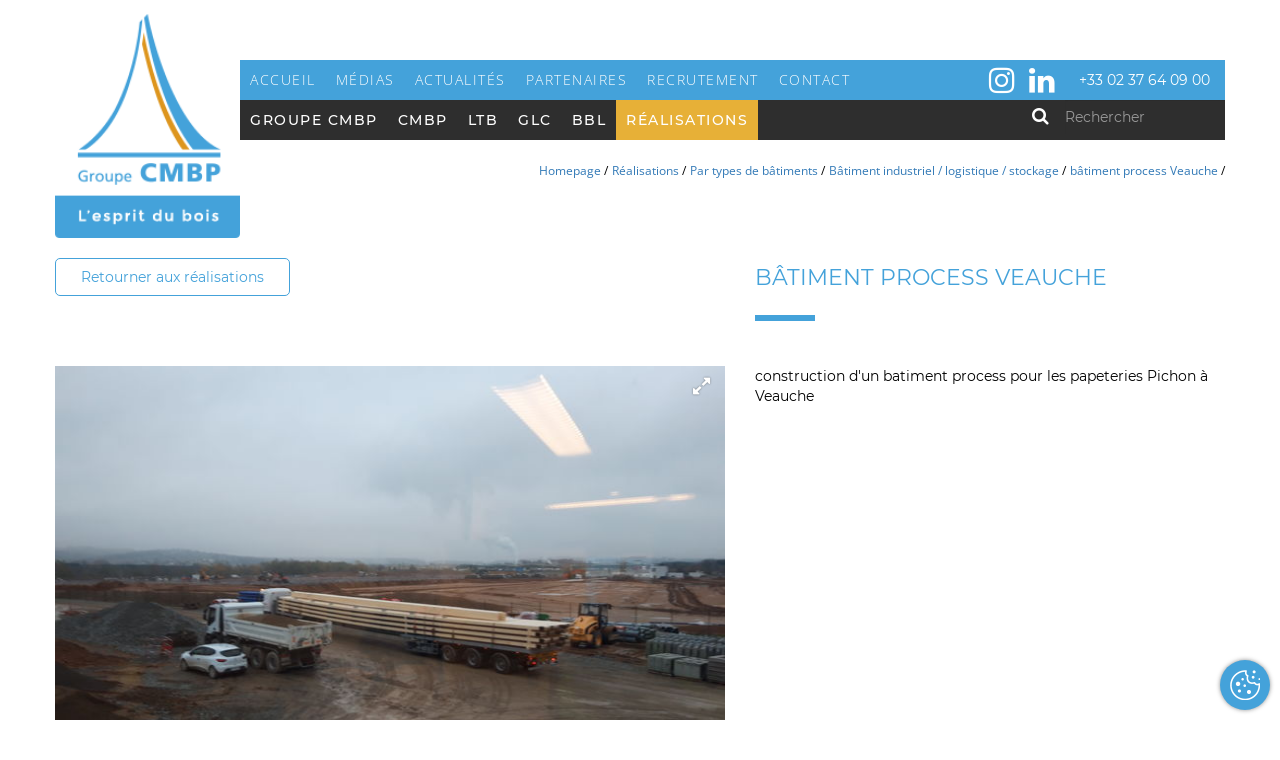

--- FILE ---
content_type: text/html; charset=UTF-8
request_url: https://www.cmbp.fr/realisations/batiments/batiment-industriel-logistique-stockage/batiment-process-veauche
body_size: 5215
content:
  
    <!DOCTYPE html>
<html lang="fr">
<head>
    <meta charset="utf-8">
    <meta http-equiv="X-UA-Compatible" content="IE=edge">
    <meta name="viewport" content="width=device-width, initial-scale=1">
    
            
<title>bâtiment process Veauche</title><meta name="description" content="construction d&#039;un batiment process à veauche pour les papeteries Pichon"/><meta name="keywords" content="papeteries, pichon, veauche, batiment, process"/><meta name="robots" content="index,follow"/><link rel="canonical" href="https://www.cmbp.fr/realisations/batiments/batiment-industriel-logistique-stockage/batiment-process-veauche"/>        
    <link rel="stylesheet" href="/build/website/vendors/css/cssVendors.css" />
    <link rel="stylesheet" href="/build/website/css/main.min.css" />
        <!-- HTML5 shim and Respond.js IE8 support of HTML5 elements and media queries -->
    <!--[if lt IE 9]>
        <script src="https://oss.maxcdn.com/libs/html5shiv/3.7.0/html5shiv.js"></script>
        <script src="https://oss.maxcdn.com/libs/respond.js/1.4.2/respond.min.js"></script>
    <![endif]-->
    </head>
<body  class=" gallery-item  no-slideshow " >
    <!-- header -->
        <div id="header-wrapper">
            <div class="container">
                <div class="row">
                    <div class="col-xs-2 col-sm-2 col-md-2" id="logo-wrapper">
                        <a href="https://www.cmbp.fr/" id="logo">
                            <img src="/build/website/images/logo-header.png" />
                        </a>
                    </div>
                    <div class="col-xs-12 col-sm-10 col-md-10" id="navigation-wrapper">
                        <div class="navigation-main">
                            
 
<div class="navbar-container">
    <nav class="navbar navbar-default">
                            <!-- Brand and toggle get grouped for better mobile display -->
        <div class="navbar-header">
            <button type="button" class="navbar-toggle collapsed" data-toggle="collapse" data-target="#navbar-main">
                <span class="sr-only">Toggle navigation</span>
                <span class="icon-bar"></span>
                <span class="icon-bar"></span>
                <span class="icon-bar"></span>
            </button>
        </div>
        <div class="navbar-collapse collapse" id="navbar-main">
                                <ul class="nav navbar-nav">
            
 

            
         
 
 
 
    <li  class="first">                    <a href="https://www.cmbp.fr/" class="home">
                    <span class="menu-item-label">Accueil</span>
            </a>
        
    </li>
    
 

            
         
 
 
 
    <li >                    <a href="https://www.cmbp.fr/medias">
                    <span class="menu-item-label">Médias</span>
            </a>
        
    </li>
    
 

            
         
 
 
 
    <li >                    <a href="https://www.cmbp.fr/#actualites">
                    <span class="menu-item-label">Actualités</span>
            </a>
        
    </li>
    
 

            
         
 
 
 
    <li >                    <a href="https://www.cmbp.fr/#partenaires">
                    <span class="menu-item-label">Partenaires</span>
            </a>
        
    </li>
    
 

            
         
 
 
 
    <li >                    <a href="https://www.cmbp.fr/recrutement">
                    <span class="menu-item-label">Recrutement</span>
            </a>
        
    </li>
    
 

            
         
 
 
 
    <li  class="last">                    <a href="https://www.cmbp.fr/#contact">
                    <span class="menu-item-label">Contact</span>
            </a>
        
    </li>

    </ul>

            

                    <ul class="extra-links posheader">
            
                        
            
                                    <li class="extra-link extra-icon-instagram ">
                     

                                                                                <a href="https://www.instagram.com/groupe_cmbp/?hl=fr" target="_blank" class="link-instagram" title="Instagram">
                                                
                                                 
                        
                            <i class="icon-instagram"></i>
                            
                        
                                                    </a>
                        
                    
                                        </li>
                            
                                    <li class="extra-link extra-icon-linkedin ">
                     

                                                                                <a href="https://www.linkedin.com/company/groupe-cmbp/?originalSubdomain=fr" target="_blank" class="link-linkedin" title="LinkedIn">
                                                
                                                 
                        
                            <i class="icon-linkedin"></i>
                            
                        
                                                    </a>
                        
                    
                                        </li>
                            
                                    <li class="extra-text extra-icon- ">
                    
                     
                                                    <div>
                           <p>+33 02 37 64 09 00</p>

                            </div>
                                                                </li>
                                        
                        
            
            
        </ul>
            </div>
    </nav>
</div>



                        </div>
                        <div class="navigation-secondary">
                        

 
<div class="navbar-container">
    <nav class="navbar navbar-default">
                            <!-- Brand and toggle get grouped for better mobile display -->
        <div class="navbar-header">
            <button type="button" class="navbar-toggle collapsed" data-toggle="collapse" data-target="#navbar-secondary">
                <span class="sr-only">Toggle navigation</span>
                <span class="icon-bar"></span>
                <span class="icon-bar"></span>
                <span class="icon-bar"></span>
            </button>
        </div>
        <div class="navbar-collapse collapse" id="navbar-secondary">
                                <ul class="nav navbar-nav">
            
 

            
         
 
         
 
    <li  caret="caret" class="first dropdown">                    <a href="https://www.cmbp.fr/groupe-cmbp/groupe-cmbp" class="">
                <span class="menu-item-label">Groupe CMBP</span>
                <span class="arrow  "></span>
            </a>
                <ul class="dropdown-menu">
            
 

            
         
 
 
 
    <li  class="first">                    <a href="https://www.cmbp.fr/groupe-cmbp/groupe-cmbp">
                    <span class="menu-item-label">Groupe CMBP</span>
            </a>
        
    </li>
    
 

            
         
 
 
 
    <li >                    <a href="https://www.cmbp.fr/groupe-cmbp/mission-vision">
                    <span class="menu-item-label">Mission et vision</span>
            </a>
        
    </li>
    
 

            
         
 
 
 
    <li >                    <a href="https://www.cmbp.fr/groupe-cmbp/histoire">
                    <span class="menu-item-label">Histoire</span>
            </a>
        
    </li>
    
 

            
         
 
 
 
    <li  class="last">                    <a href="https://www.cmbp.fr/groupe-cmbp/environnement">
                    <span class="menu-item-label">Environnement</span>
            </a>
        
    </li>

    </ul>

    </li>
    
 

            
         
 
 
 
    <li >                    <a href="https://www.cmbp.fr/cmbp">
                    <span class="menu-item-label">CMBP</span>
            </a>
        
    </li>
    
 

            
         
 
 
 
    <li >                    <a href="https://www.cmbp.fr/ltb-charpente">
                    <span class="menu-item-label">LTB</span>
            </a>
        
    </li>
    
 

            
         
 
 
 
    <li >                    <a href="https://www.cmbp.fr/glc-poutre-droite-cintree">
                    <span class="menu-item-label">GLC</span>
            </a>
        
    </li>
    
 

            
         
 
 
 
    <li >                    <a href="https://www.cmbp.fr/barlet-bois-lamelle-colle">
                    <span class="menu-item-label">BBL</span>
            </a>
        
    </li>
    
 

            
         
 
 
 
    <li  class="ancestor last">                    <a href="https://www.cmbp.fr/realisations">
                    <span class="menu-item-label">Réalisations</span>
            </a>
        
    </li>

    </ul>

            
            <form class="navbar-form navbar-right" action="/search">
                <button type="submit" class="btn btn-default"><i class="fa fa-search"></i></button>
                <div class="form-group">
                    <input type="text" name="q" class="form-control" placeholder="Rechercher">
                </div>
            </form>
                
        </div>
    </nav>
</div>


                        </div>
                    </div>
                                
        <div class="col-xs-12 col-sm-10" id="breacrumb-wrapper">
                
                <ul id="breadcrumb">
                    <li>
                <a href="https://www.cmbp.fr/" title="Homepage">Homepage</a>
            </li>
            <li class="separator">/</li>
                    <li>
                <a href="https://www.cmbp.fr/realisations" title="Réalisations">Réalisations</a>
            </li>
            <li class="separator">/</li>
                    <li>
                <a href="https://www.cmbp.fr/realisations/batiments" title="Par types de bâtiments">Par types de bâtiments</a>
            </li>
            <li class="separator">/</li>
                    <li>
                <a href="https://www.cmbp.fr/realisations/batiments/batiment-industriel-logistique-stockage" title="Bâtiment industriel / logistique / stockage">Bâtiment industriel / logistique / stockage</a>
            </li>
            <li class="separator">/</li>
                    <li>
                <a href="https://www.cmbp.fr/realisations/batiments/batiment-industriel-logistique-stockage/batiment-process-veauche" title="bâtiment process Veauche">bâtiment process Veauche</a>
            </li>
            <li class="separator">/</li>
                </ul>
        

        </div>
     
                </div>
                
            </div>
        </div>
        <!-- /header -->
        <!-- content -->
            <div vocab="http://schema.org/" typeof="Content">
        
        <div class="container-fluid" id="gallery-back-link-wrapper">
            <div class="container">
                <a href="/realisations" class="gallery-back-link">Retourner aux réalisations</a>
            </div>
        </div>
        

        <div id="articles-wrapper">

        
                                        
                                        
            
                                        
            



    
    

           
                        


    
        
                            
        

        
    
            <div class="container-fluid article-wrapper article-text-image   first last  " >
            <div class="container">
                <div class="article-inner">
                    
                                    <div class="col-xs-12 col-sm-12 col-md-5 col-md-offset-7 article-block title">
                        <div class="title-wrapper">
                            <h1 class="title">bâtiment process Veauche</h1>
                        </div>
                    </div>
                
                                    <div class="col-xs-12 col-sm-7 article-block medias left">
                        <i class="fa fa-expand lightbox-icon"></i>
                        <div class="medias-slider">
                            
                                    
                            
                            
                <a href="/uploads/media/1360x900-inset/03/1163-20181113_154713.jpg?v=1-0" data-toggle="lightbox" data-gallery="gallery-item" data-type="image" class="media-wrapper">
                    <img  class="media img-responsive" src="/uploads/media/680x450-outbound/03/1163-20181113_154713.jpg?v=1-0"/>
                </a>
                
                        
            
            
            
            
                                    
                            
                            
                <a href="/uploads/media/1360x900-inset/02/1162-20181113_112124.jpg?v=1-0" data-toggle="lightbox" data-gallery="gallery-item" data-type="image" class="media-wrapper">
                    <img  class="media img-responsive" src="/uploads/media/680x450-outbound/02/1162-20181113_112124.jpg?v=1-0"/>
                </a>
                
                        
            
            
            
            
                                    
                            
                            
                <a href="/uploads/media/1360x900-inset/01/1161-20181204_115329.jpg?v=1-0" data-toggle="lightbox" data-gallery="gallery-item" data-type="image" class="media-wrapper">
                    <img  class="media img-responsive" src="/uploads/media/680x450-outbound/01/1161-20181204_115329.jpg?v=1-0"/>
                </a>
                
                        
            
            
            
            
                                    
                            
                            
                <a href="/uploads/media/1360x900-inset/00/1160-20181127_100906.jpg?v=1-0" data-toggle="lightbox" data-gallery="gallery-item" data-type="image" class="media-wrapper">
                    <img  class="media img-responsive" src="/uploads/media/680x450-outbound/00/1160-20181127_100906.jpg?v=1-0"/>
                </a>
                
                        
            
            
            
            
                                    
                            
                            
                <a href="/uploads/media/1360x900-inset/09/1159-20181115_135523.jpg?v=1-0" data-toggle="lightbox" data-gallery="gallery-item" data-type="image" class="media-wrapper">
                    <img  class="media img-responsive" src="/uploads/media/680x450-outbound/09/1159-20181115_135523.jpg?v=1-0"/>
                </a>
                
                        
            
            
            
            
                                    
                            
                            
                <a href="/uploads/media/1360x900-inset/08/1158-20181121_160308.jpg?v=1-0" data-toggle="lightbox" data-gallery="gallery-item" data-type="image" class="media-wrapper">
                    <img  class="media img-responsive" src="/uploads/media/680x450-outbound/08/1158-20181121_160308.jpg?v=1-0"/>
                </a>
                
                        
            
            
            
            
                                    
                            
                            
                <a href="/uploads/media/1360x900-inset/07/1157-20181115_124347.jpg?v=1-0" data-toggle="lightbox" data-gallery="gallery-item" data-type="image" class="media-wrapper">
                    <img  class="media img-responsive" src="/uploads/media/680x450-outbound/07/1157-20181115_124347.jpg?v=1-0"/>
                </a>
                
                        
            
            
            
            
                        </div>
                    </div>
                                
                
                    <div class="col-xs-12 col-sm-5 article-block text">
                                            <div class="clearfix">
                            <p>construction d'un batiment process pour les papeteries Pichon à Veauche</p>

                        </div>
                                        </div>

                
                </div>
            </div>
        </div>
        
        
        
        </div> 
            
        <div class="container-fluid" id="share-wrapper">
            <div class="container">
            
                <div class="row">
                    <div class="col-xs-12">
                        <ul class="pull-right">
                            <li><a href="https://www.linkedin.com/shareArticle?mini=true&url=&title=CMBP%20-%20b%C3%A2timent%20process%20Veauche&summary=CMBP%20-%20b%C3%A2timent%20process%20Veauche&source=CMBP%20-%20Charpentes%20lamell%C3%A9es%20coll%C3%A9es"><i class="fa fa-linkedin"></i></a></li>
                            <li><a href="https://plus.google.com/share?url="  target="_blank"><i class="fa fa-google-plus"></i></a></li> 
                            <li><a href="http://www.facebook.com/sharer/sharer.php?u=&title=CMBP%20-%20b%C3%A2timent%20process%20Veauche" target="_blank"><i class="fa fa-facebook"></i></a></li>
                            <li><a href="http://twitter.com/intent/tweet?status=CMBP%20-%20b%C3%A2timent%20process%20Veauche+"  target="_blank"><i class="fa fa-twitter"></i></a></li>
                        </ul>
                    </div>
                </div
            </div>
            
        </div>
            
     </div>

    <div class="container-fluid background-style3"></div>

    

    
        
        <!-- /content -->
        
        <!-- footer -->
         <div class="container-fluid style5" id="footer-wrapper">
            <div class="container footer">
                <div class="row">
                <div class="col-xs-12 col-sm-9">
                    <div class="row">
                        <div class="col-xs-3 col-sm-3 footer-column">
                            <div class="logo-wrapper">
                                <a href="https://www.cmbp.fr/" id="logo-footer">
                                    <img class="img-responsive" src="/build/website/images/logo-footer.png" />
                                </a>
                            </div>
                        </div>
                        <div class="col-xs-3 col-sm-3 footer-column footer-navigation">
                            



 
     <ul class="navigation">
                        
        
    <li class="">
                                                            <a href="https://www.cmbp.fr/medias" title="Médias">Médias</a>
        
            </li>
    

                        
        
    <li class="">
                                                            <a href="https://www.cmbp.fr/#actualites" title="Actualités">Actualités</a>
        
            </li>
    

                        
        
    <li class="">
                                                            <a href="https://www.cmbp.fr/#partenaires" title="Partenaires">Partenaires</a>
        
            </li>
    

                        
        
    <li class="">
                                                            <a href="https://www.cmbp.fr/recrutement" title="Recrutement">Recrutement</a>
        
            </li>
    

                        
        
    <li class="">
                                                            <a href="https://www.cmbp.fr/#contact" title="Contact">Contact</a>
        
            </li>
    

            </ul>
                        </div>
                        <div class="col-xs-3 col-sm-3 footer-column footer-navigation">
                            



 
     <ul class="navigation">
                        
        
    <li class="">
                                                            <a href="/realisations/batiments/batiment-industriel-logistique-stockage/batiment-process-veauche#" title="Groupe CMBP">Groupe CMBP</a>
        
        
            <ul class="submenu">
                                
        
    <li class="">
                                                            <a href="https://www.cmbp.fr/groupe-cmbp/groupe-cmbp" title="Groupe CMBP">Groupe CMBP</a>
        
            </li>
    

                                
        
    <li class="">
                                                            <a href="https://www.cmbp.fr/groupe-cmbp/mission-vision" title="Mission et vision">Mission et vision</a>
        
            </li>
    

                                
        
    <li class="">
                                                            <a href="https://www.cmbp.fr/groupe-cmbp/histoire" title="Histoire">Histoire</a>
        
            </li>
    

                                
        
    <li class="">
                                                            <a href="https://www.cmbp.fr/groupe-cmbp/environnement" title="Environnement">Environnement</a>
        
            </li>
    

                        </ul>
            
            </li>
    

                        
        
    <li class="">
                                                            <a href="https://www.cmbp.fr/cmbp" title="CMBP">CMBP</a>
        
            </li>
    

                        
        
    <li class="">
                                                            <a href="https://www.cmbp.fr/ltb-charpente" title="LTB">LTB</a>
        
            </li>
    

                        
        
    <li class="">
                                                            <a href="https://www.cmbp.fr/glc-poutre-droite-cintree" title="GLC">GLC</a>
        
            </li>
    

                        
        
    <li class="">
                                                            <a href="https://www.cmbp.fr/barlet-bois-lamelle-colle" title="BBL">BBL</a>
        
            </li>
    

            </ul>
                        </div>
                        <div class="col-xs-3 col-sm-3 footer-column footer-navigation">
                            



 
     <ul class="navigation">
                        
        
    <li class="">
                                                            <a href="/realisations/batiments/batiment-industriel-logistique-stockage/batiment-process-veauche#" title="Réalisations">Réalisations</a>
        
        
            <ul class="submenu">
                                
        
    <li class="">
                                                            <a href="/realisations/batiments/batiment-industriel-logistique-stockage/batiment-process-veauche#" title="Par types de bâtiments">Par types de bâtiments</a>
        
        
            <ul class="submenu">
                                
        
    <li class="">
                                                            <a href="https://www.cmbp.fr/realisations/batiments/ouvrage-de-prestige" title="Ouvrage de prestige">Ouvrage de prestige</a>
        
            </li>
    

                                
        
    <li class="">
                                                            <a href="https://www.cmbp.fr/realisations/batiments/installation-sportive-loisirs" title="Installation sportive / loisirs">Installation sportive / loisirs</a>
        
            </li>
    

                                
        
    <li class="">
                                                            <a href="https://www.cmbp.fr/realisations/batiments/batiment-industriel-logistique-stockage" title="Bâtiment industriel / logistique / stockage">Bâtiment industriel / logistique / stockage</a>
        
            </li>
    

                                
        
    <li class="">
                                                            <a href="https://www.cmbp.fr/realisations/batiments/batiment-commercial" title="Bâtiment commercial">Bâtiment commercial</a>
        
            </li>
    

                                
        
    <li class="">
                                                            <a href="https://www.cmbp.fr/realisations/batiments/batiment-scolaire-medical" title="Bâtiment scolaire / médical">Bâtiment scolaire / médical</a>
        
            </li>
    

                                
        
    <li class="">
                                                            <a href="https://www.cmbp.fr/realisations/batiments/batiment-tertiaire" title="Bâtiment tertiaire">Bâtiment tertiaire</a>
        
            </li>
    

                                
        
    <li class="">
                                                            <a href="https://www.cmbp.fr/realisations/batiments/batiment-etranger" title="Bâtiment à l&#039;étranger">Bâtiment à l&#039;étranger</a>
        
            </li>
    

                                
        
    <li class="">
                                                            <a href="https://www.cmbp.fr/realisations/batiments/divers" title="Divers">Divers</a>
        
            </li>
    

                                
        
    <li class="">
                                                            <a href="https://www.cmbp.fr/realisations/batiments/logements" title="Logements">Logements</a>
        
            </li>
    

                        </ul>
            
            </li>
    

                        </ul>
            
            </li>
    

                        
        
    <li class="">
                                                            <a href="https://www.cmbp.fr/mentions-legales" title="Mentions légales">Mentions légales</a>
        
            </li>
    

            </ul>
                        </div>
                    </div>
                </div>
                <div class="col-xs-12 col-sm-3">
                    <div id="social-wrapper">
                        <p>Retrouvez-nous sur</p>

                        

                    <ul class="extra-links posfooter">
            
                        
            
                                    <li class="extra-link extra-icon-instagram ">
                     

                                                                                <a href="https://www.instagram.com/groupe_cmbp/?hl=fr" target="_blank" class="link-instagram" title="Instagram">
                                                
                                                 
                        
                            <i class="icon-instagram"></i>
                            
                        
                                                    </a>
                        
                    
                                        </li>
                            
                                    <li class="extra-link extra-icon-linkedin ">
                     

                                                                                <a href="https://www.linkedin.com/company/groupe-cmbp/?originalSubdomain=fr" target="_blank" class="link-linkedin" title="LinkedIn">
                                                
                                                 
                        
                            <i class="icon-linkedin"></i>
                            
                        
                                                    </a>
                        
                    
                                        </li>
                            
                                        
                        
            
            
        </ul>
    
                    </div>
                    <div id="copyrights-wrapper">
                        &copy; Groupe CMBP - 2026
                    </div>
                </div>

            </div>
            </div>
        </div>    
                        
        <!-- /footer -->        
            
                <a href="#" data-toggle="modal" data-target="#ch-cookie-consent-modal" class="btn-cookie-consent" title="Gestion des cookies"></a>
<script>
    document.addEventListener('cookie-consent-form-submit-successful', function (e) {
        document.location.reload(); 
    }, false);   
</script>
        

        <div class="modal fade cookie-consent-warning-modal warning_statistic" tabindex="-1" role="dialog" aria-labelledby="warning_statistic">
        <div class="modal-dialog" role="document">
            <div class="modal-content">
                
                <div class="modal-header">
                    <button type="button" class="close" data-dismiss="modal" aria-label="Close"><span aria-hidden="true">×</span></button>
                    <h4 class="content-subtitle icon-cookie-white" id="myModalLabel">Cookie requis !</h4>
                </div>
                
                <div class="modal-body">
                    <div class="cookie-consent-warning">
                    <p>Pour voir ce contenu, merci d&#039;accepter les cookies statistiques.</p>
                    <button class="btn-custom btn-orange btn-cookie-consent-show" title="Gestion des cookies" data-toggle="modal" data-target="#ch-cookie-consent-modal">Gestion des cookies</button>
                    </div>
                </div>
            </div>
        </div>
    </div>
        <div class="modal fade cookie-consent-warning-modal warning_marketing" tabindex="-1" role="dialog" aria-labelledby="warning_marketing">
        <div class="modal-dialog" role="document">
            <div class="modal-content">
                
                <div class="modal-header">
                    <button type="button" class="close" data-dismiss="modal" aria-label="Close"><span aria-hidden="true">×</span></button>
                    <h4 class="content-subtitle icon-cookie-white" id="myModalLabel">Cookie requis !</h4>
                </div>
                
                <div class="modal-body">
                    <div class="cookie-consent-warning">
                    <p>Pour voir ce contenu, merci d&#039;accepter les cookies marketing.</p>
                    <button class="btn-custom btn-orange btn-cookie-consent-show" title="Gestion des cookies" data-toggle="modal" data-target="#ch-cookie-consent-modal">Gestion des cookies</button>
                    </div>
                </div>
            </div>
        </div>
    </div>

        <script type="text/javascript" src="/bundles/chcookieconsent/js/cookie_consent.js"></script>
    
<script>
    (function($){
        $(document).ready(function(){
            $('#ch-cookie-consent-modal').modal({
                keyboard: false,
                backdrop: 'static'
            });
        });
    })(jQuery);
</script>

<!-- Modal -->
<div class="modal fade" id="ch-cookie-consent-modal" tabindex="-1" role="dialog" aria-labelledby="myModalLabel">
  <div class="modal-dialog" role="document">
    <div class="modal-content ch-cookie-consent ch-cookie-consent--light-theme ">
        <form name="cookie_consent" method="post" class="ch-cookie-consent__form">
         
        <div class="modal-header">
                    <h3 class="ch-cookie-consent__title">Gérer les cookies</h3>
          
                        <p class="ch-cookie-consent__intro">Ce site utilise des cookies afin d&#039;assurer son fonctionnement et aider à améliorer l&#039;expérience utilisateur.</p>
          
                        <a class="ch-cookie-consent__read-more" href="/politique-cookie">En savoir plus</a>
                  </div>
        <div class="modal-body">
          
          <div class="ch-cookie-consent__category-group">
                                                          <div class="ch-cookie-consent__category">
        <div class="ch-cookie-consent__category-toggle">
                            <input type="radio" id="cookie_consent_statistic_0" name="cookie_consent[statistic]" required="required" value="true" /><label for="cookie_consent_statistic_0" class="required">Oui</label>                            <input type="radio" id="cookie_consent_statistic_1" name="cookie_consent[statistic]" required="required" value="false" checked="checked" /><label for="cookie_consent_statistic_1" class="required">Non</label>                    </div>
        <div class="ch-cookie-consent__category-information">
            <h4 class="ch-cookie-consent__category-title">Activer les cookies statistiques ?</h4>
            <p class="ch-cookie-consent__category-description">Analyse et mesure d&#039;audience Google Analytics et autres</p>
        </div>
    </div>

                                                                            <div class="ch-cookie-consent__category">
        <div class="ch-cookie-consent__category-toggle">
                            <input type="radio" id="cookie_consent_marketing_0" name="cookie_consent[marketing]" required="required" value="true" /><label for="cookie_consent_marketing_0" class="required">Oui</label>                            <input type="radio" id="cookie_consent_marketing_1" name="cookie_consent[marketing]" required="required" value="false" checked="checked" /><label for="cookie_consent_marketing_1" class="required">Non</label>                    </div>
        <div class="ch-cookie-consent__category-information">
            <h4 class="ch-cookie-consent__category-title">Activer les cookies marketing / suivi ?</h4>
            <p class="ch-cookie-consent__category-description">Carte intéractive, antispam, vidéos, réseaux sociaux...</p>
        </div>
    </div>

                                                                                                        <input type="hidden" id="cookie_consent__token" name="cookie_consent[_token]" value="6a80299956bbac94bddde8351eed74.HeB59_2Qwy7FeJzYELoROZxBMHQ6GC94CIgGAemb3p0.RaNOkpbp7kidAdeNYtdbc_92QAVJfFs0PsxEYI_xu9R3lSbAh6SOTJMx9w" />
                                          </div>
        </div>
      <div class="modal-footer">
            <div class="ch-cookie-consent__btn-group">
                            <div class="ch-cookie-consent__toggle-customize-wrapper">
                    <button type="button" id="cookie_consent_decline" class="btn ch-cookie-consent__btn-decline">Refuser tout</button>
                    <button type="button" id="cookie_consent_accept" class="btn ch-cookie-consent__btn-accept">Accepter tout</button>
                    <div class="ch-cookie-consent__toggle-customize">
                        <button type="submit" id="cookie_consent_save" name="cookie_consent[save]" class="btn ch-cookie-consent__btn">Enregistrer</button>
                        <button type="button" id="cookie_consent_customize" class="btn ch-cookie-consent__btn-customize">Personnaliser</button>
                    </div>
                </div>
                        
            </div>
      </div>
      </form>
    </div>
  </div>
</div>
                
        <script type="text/javascript" src="/build/website/vendors/js/jsVendors.min.js"></script>
        <script type="text/javascript" src="/build/website/js/main.min.js"></script>
        <script type="text/javascript" src="/build/website/js/cookie_consent.min.js"></script>
        <script type="text/javascript">
            (function($){
                $(document).ready(function(){

                        
    
    
    var _infiniteLoop = true;
    var _controls = false;
    var _auto = true;
    var _pager = true;

    $('.medias-slider').bxSlider({
        mode: 'horizontal',
        auto:_auto,
        minSlides:1,
        speed: 1300,
        pause: 6000,
        infiniteLoop: _infiniteLoop,
        controls:_controls,
        touchEnabled: true,
        oneToOneTouch: true,
        pager: _pager,
        nextText:'',
        prevText:'',
    });
                        
                });
            })(jQuery);
        </script>

    </body>
</html>


--- FILE ---
content_type: text/css
request_url: https://www.cmbp.fr/build/website/css/main.min.css
body_size: 34604
content:
@charset "UTF-8";
/*! normalize.css v3.0.2 | MIT License | git.io/normalize */
html {
  font-family: sans-serif;
  -ms-text-size-adjust: 100%;
  -webkit-text-size-adjust: 100%; }

body {
  margin: 0; }

article,
aside,
details,
figcaption,
figure,
footer,
header,
hgroup,
main,
menu,
nav,
section,
summary {
  display: block; }

audio,
canvas,
progress,
video {
  display: inline-block;
  vertical-align: baseline; }

audio:not([controls]) {
  display: none;
  height: 0; }

[hidden],
template {
  display: none; }

a {
  background-color: transparent; }

a:active,
a:hover {
  outline: 0; }

abbr[title] {
  border-bottom: 1px dotted; }

b,
strong {
  font-weight: bold; }

dfn {
  font-style: italic; }

h1 {
  font-size: 2em;
  margin: 0.67em 0; }

mark {
  background: #ff0;
  color: #000; }

small {
  font-size: 80%; }

sub,
sup {
  font-size: 75%;
  line-height: 0;
  position: relative;
  vertical-align: baseline; }

sup {
  top: -0.5em; }

sub {
  bottom: -0.25em; }

img {
  border: 0; }

svg:not(:root) {
  overflow: hidden; }

figure {
  margin: 1em 40px; }

hr {
  -moz-box-sizing: content-box;
  -webkit-box-sizing: content-box;
  box-sizing: content-box;
  height: 0; }

pre {
  overflow: auto; }

code,
kbd,
pre,
samp {
  font-family: monospace, monospace;
  font-size: 1em; }

button,
input,
optgroup,
select,
textarea {
  color: inherit;
  font: inherit;
  margin: 0; }

button {
  overflow: visible; }

button,
select {
  text-transform: none; }

button,
html input[type="button"],
input[type="reset"],
input[type="submit"] {
  -webkit-appearance: button;
  cursor: pointer; }

button[disabled],
html input[disabled] {
  cursor: default; }

button::-moz-focus-inner,
input::-moz-focus-inner {
  border: 0;
  padding: 0; }

input {
  line-height: normal; }

input[type="checkbox"],
input[type="radio"] {
  -webkit-box-sizing: border-box;
  -moz-box-sizing: border-box;
  box-sizing: border-box;
  padding: 0; }

input[type="number"]::-webkit-inner-spin-button,
input[type="number"]::-webkit-outer-spin-button {
  height: auto; }

input[type="search"] {
  -webkit-appearance: textfield;
  -moz-box-sizing: content-box;
  -webkit-box-sizing: content-box;
  box-sizing: content-box; }

input[type="search"]::-webkit-search-cancel-button,
input[type="search"]::-webkit-search-decoration {
  -webkit-appearance: none; }

fieldset {
  border: 1px solid #c0c0c0;
  margin: 0 2px;
  padding: 0.35em 0.625em 0.75em; }

legend {
  border: 0;
  padding: 0; }

textarea {
  overflow: auto; }

optgroup {
  font-weight: bold; }

table {
  border-collapse: collapse;
  border-spacing: 0; }

td,
th {
  padding: 0; }

/*! Source: https://github.com/h5bp/html5-boilerplate/blob/master/src/css/main.css */
@media print {
  *,
  *:before,
  *:after {
    background: transparent !important;
    color: #000 !important;
    -webkit-box-shadow: none !important;
    -moz-box-shadow: none !important;
    box-shadow: none !important;
    text-shadow: none !important; }
  a,
  a:visited {
    text-decoration: underline; }
  a[href]:after {
    content: " (" attr(href) ")"; }
  abbr[title]:after {
    content: " (" attr(title) ")"; }
  a[href^="#"]:after,
  a[href^="javascript:"]:after {
    content: ""; }
  pre,
  blockquote {
    border: 1px solid #999;
    page-break-inside: avoid; }
  thead {
    display: table-header-group; }
  tr,
  img {
    page-break-inside: avoid; }
  img {
    max-width: 100% !important; }
  p,
  h2,
  h3 {
    orphans: 3;
    widows: 3; }
  h2,
  h3 {
    page-break-after: avoid; }
  select {
    background: #fff !important; }
  .navbar {
    display: none; }
  .btn > .caret,
  .dropup > .btn > .caret {
    border-top-color: #000 !important; }
  .label {
    border: 1px solid #000; }
  .table {
    border-collapse: collapse !important; }
    .table td,
    .table th {
      background-color: #fff !important; }
  .table-bordered th,
  .table-bordered td {
    border: 1px solid #ddd !important; } }

@font-face {
  font-family: 'Glyphicons Halflings';
  src: url("../vendors/bootstrap/assets/fonts/bootstrap/glyphicons-halflings-regular.eot");
  src: url("../vendors/bootstrap/assets/fonts/bootstrap/glyphicons-halflings-regular.eot?#iefix") format("embedded-opentype"), url("../vendors/bootstrap/assets/fonts/bootstrap/glyphicons-halflings-regular.woff2") format("woff2"), url("../vendors/bootstrap/assets/fonts/bootstrap/glyphicons-halflings-regular.woff") format("woff"), url("../vendors/bootstrap/assets/fonts/bootstrap/glyphicons-halflings-regular.ttf") format("truetype"), url("../vendors/bootstrap/assets/fonts/bootstrap/glyphicons-halflings-regular.svg#glyphicons_halflingsregular") format("svg"); }

.glyphicon {
  position: relative;
  top: 1px;
  display: inline-block;
  font-family: 'Glyphicons Halflings';
  font-style: normal;
  font-weight: normal;
  line-height: 1;
  -webkit-font-smoothing: antialiased;
  -moz-osx-font-smoothing: grayscale; }

.glyphicon-asterisk:before {
  content: "\2a"; }

.glyphicon-plus:before {
  content: "\2b"; }

.glyphicon-euro:before,
.glyphicon-eur:before {
  content: "\20ac"; }

.glyphicon-minus:before {
  content: "\2212"; }

.glyphicon-cloud:before {
  content: "\2601"; }

.glyphicon-envelope:before {
  content: "\2709"; }

.glyphicon-pencil:before {
  content: "\270f"; }

.glyphicon-glass:before {
  content: "\e001"; }

.glyphicon-music:before {
  content: "\e002"; }

.glyphicon-search:before {
  content: "\e003"; }

.glyphicon-heart:before {
  content: "\e005"; }

.glyphicon-star:before {
  content: "\e006"; }

.glyphicon-star-empty:before {
  content: "\e007"; }

.glyphicon-user:before {
  content: "\e008"; }

.glyphicon-film:before {
  content: "\e009"; }

.glyphicon-th-large:before {
  content: "\e010"; }

.glyphicon-th:before {
  content: "\e011"; }

.glyphicon-th-list:before {
  content: "\e012"; }

.glyphicon-ok:before {
  content: "\e013"; }

.glyphicon-remove:before {
  content: "\e014"; }

.glyphicon-zoom-in:before {
  content: "\e015"; }

.glyphicon-zoom-out:before {
  content: "\e016"; }

.glyphicon-off:before {
  content: "\e017"; }

.glyphicon-signal:before {
  content: "\e018"; }

.glyphicon-cog:before {
  content: "\e019"; }

.glyphicon-trash:before {
  content: "\e020"; }

.glyphicon-home:before {
  content: "\e021"; }

.glyphicon-file:before {
  content: "\e022"; }

.glyphicon-time:before {
  content: "\e023"; }

.glyphicon-road:before {
  content: "\e024"; }

.glyphicon-download-alt:before {
  content: "\e025"; }

.glyphicon-download:before {
  content: "\e026"; }

.glyphicon-upload:before {
  content: "\e027"; }

.glyphicon-inbox:before {
  content: "\e028"; }

.glyphicon-play-circle:before {
  content: "\e029"; }

.glyphicon-repeat:before {
  content: "\e030"; }

.glyphicon-refresh:before {
  content: "\e031"; }

.glyphicon-list-alt:before {
  content: "\e032"; }

.glyphicon-lock:before {
  content: "\e033"; }

.glyphicon-flag:before {
  content: "\e034"; }

.glyphicon-headphones:before {
  content: "\e035"; }

.glyphicon-volume-off:before {
  content: "\e036"; }

.glyphicon-volume-down:before {
  content: "\e037"; }

.glyphicon-volume-up:before {
  content: "\e038"; }

.glyphicon-qrcode:before {
  content: "\e039"; }

.glyphicon-barcode:before {
  content: "\e040"; }

.glyphicon-tag:before {
  content: "\e041"; }

.glyphicon-tags:before {
  content: "\e042"; }

.glyphicon-book:before {
  content: "\e043"; }

.glyphicon-bookmark:before {
  content: "\e044"; }

.glyphicon-print:before {
  content: "\e045"; }

.glyphicon-camera:before {
  content: "\e046"; }

.glyphicon-font:before {
  content: "\e047"; }

.glyphicon-bold:before {
  content: "\e048"; }

.glyphicon-italic:before {
  content: "\e049"; }

.glyphicon-text-height:before {
  content: "\e050"; }

.glyphicon-text-width:before {
  content: "\e051"; }

.glyphicon-align-left:before {
  content: "\e052"; }

.glyphicon-align-center:before {
  content: "\e053"; }

.glyphicon-align-right:before {
  content: "\e054"; }

.glyphicon-align-justify:before {
  content: "\e055"; }

.glyphicon-list:before {
  content: "\e056"; }

.glyphicon-indent-left:before {
  content: "\e057"; }

.glyphicon-indent-right:before {
  content: "\e058"; }

.glyphicon-facetime-video:before {
  content: "\e059"; }

.glyphicon-picture:before {
  content: "\e060"; }

.glyphicon-map-marker:before {
  content: "\e062"; }

.glyphicon-adjust:before {
  content: "\e063"; }

.glyphicon-tint:before {
  content: "\e064"; }

.glyphicon-edit:before {
  content: "\e065"; }

.glyphicon-share:before {
  content: "\e066"; }

.glyphicon-check:before {
  content: "\e067"; }

.glyphicon-move:before {
  content: "\e068"; }

.glyphicon-step-backward:before {
  content: "\e069"; }

.glyphicon-fast-backward:before {
  content: "\e070"; }

.glyphicon-backward:before {
  content: "\e071"; }

.glyphicon-play:before {
  content: "\e072"; }

.glyphicon-pause:before {
  content: "\e073"; }

.glyphicon-stop:before {
  content: "\e074"; }

.glyphicon-forward:before {
  content: "\e075"; }

.glyphicon-fast-forward:before {
  content: "\e076"; }

.glyphicon-step-forward:before {
  content: "\e077"; }

.glyphicon-eject:before {
  content: "\e078"; }

.glyphicon-chevron-left:before {
  content: "\e079"; }

.glyphicon-chevron-right:before {
  content: "\e080"; }

.glyphicon-plus-sign:before {
  content: "\e081"; }

.glyphicon-minus-sign:before {
  content: "\e082"; }

.glyphicon-remove-sign:before {
  content: "\e083"; }

.glyphicon-ok-sign:before {
  content: "\e084"; }

.glyphicon-question-sign:before {
  content: "\e085"; }

.glyphicon-info-sign:before {
  content: "\e086"; }

.glyphicon-screenshot:before {
  content: "\e087"; }

.glyphicon-remove-circle:before {
  content: "\e088"; }

.glyphicon-ok-circle:before {
  content: "\e089"; }

.glyphicon-ban-circle:before {
  content: "\e090"; }

.glyphicon-arrow-left:before {
  content: "\e091"; }

.glyphicon-arrow-right:before {
  content: "\e092"; }

.glyphicon-arrow-up:before {
  content: "\e093"; }

.glyphicon-arrow-down:before {
  content: "\e094"; }

.glyphicon-share-alt:before {
  content: "\e095"; }

.glyphicon-resize-full:before {
  content: "\e096"; }

.glyphicon-resize-small:before {
  content: "\e097"; }

.glyphicon-exclamation-sign:before {
  content: "\e101"; }

.glyphicon-gift:before {
  content: "\e102"; }

.glyphicon-leaf:before {
  content: "\e103"; }

.glyphicon-fire:before {
  content: "\e104"; }

.glyphicon-eye-open:before {
  content: "\e105"; }

.glyphicon-eye-close:before {
  content: "\e106"; }

.glyphicon-warning-sign:before {
  content: "\e107"; }

.glyphicon-plane:before {
  content: "\e108"; }

.glyphicon-calendar:before {
  content: "\e109"; }

.glyphicon-random:before {
  content: "\e110"; }

.glyphicon-comment:before {
  content: "\e111"; }

.glyphicon-magnet:before {
  content: "\e112"; }

.glyphicon-chevron-up:before {
  content: "\e113"; }

.glyphicon-chevron-down:before {
  content: "\e114"; }

.glyphicon-retweet:before {
  content: "\e115"; }

.glyphicon-shopping-cart:before {
  content: "\e116"; }

.glyphicon-folder-close:before {
  content: "\e117"; }

.glyphicon-folder-open:before {
  content: "\e118"; }

.glyphicon-resize-vertical:before {
  content: "\e119"; }

.glyphicon-resize-horizontal:before {
  content: "\e120"; }

.glyphicon-hdd:before {
  content: "\e121"; }

.glyphicon-bullhorn:before {
  content: "\e122"; }

.glyphicon-bell:before {
  content: "\e123"; }

.glyphicon-certificate:before {
  content: "\e124"; }

.glyphicon-thumbs-up:before {
  content: "\e125"; }

.glyphicon-thumbs-down:before {
  content: "\e126"; }

.glyphicon-hand-right:before {
  content: "\e127"; }

.glyphicon-hand-left:before {
  content: "\e128"; }

.glyphicon-hand-up:before {
  content: "\e129"; }

.glyphicon-hand-down:before {
  content: "\e130"; }

.glyphicon-circle-arrow-right:before {
  content: "\e131"; }

.glyphicon-circle-arrow-left:before {
  content: "\e132"; }

.glyphicon-circle-arrow-up:before {
  content: "\e133"; }

.glyphicon-circle-arrow-down:before {
  content: "\e134"; }

.glyphicon-globe:before {
  content: "\e135"; }

.glyphicon-wrench:before {
  content: "\e136"; }

.glyphicon-tasks:before {
  content: "\e137"; }

.glyphicon-filter:before {
  content: "\e138"; }

.glyphicon-briefcase:before {
  content: "\e139"; }

.glyphicon-fullscreen:before {
  content: "\e140"; }

.glyphicon-dashboard:before {
  content: "\e141"; }

.glyphicon-paperclip:before {
  content: "\e142"; }

.glyphicon-heart-empty:before {
  content: "\e143"; }

.glyphicon-link:before {
  content: "\e144"; }

.glyphicon-phone:before {
  content: "\e145"; }

.glyphicon-pushpin:before {
  content: "\e146"; }

.glyphicon-usd:before {
  content: "\e148"; }

.glyphicon-gbp:before {
  content: "\e149"; }

.glyphicon-sort:before {
  content: "\e150"; }

.glyphicon-sort-by-alphabet:before {
  content: "\e151"; }

.glyphicon-sort-by-alphabet-alt:before {
  content: "\e152"; }

.glyphicon-sort-by-order:before {
  content: "\e153"; }

.glyphicon-sort-by-order-alt:before {
  content: "\e154"; }

.glyphicon-sort-by-attributes:before {
  content: "\e155"; }

.glyphicon-sort-by-attributes-alt:before {
  content: "\e156"; }

.glyphicon-unchecked:before {
  content: "\e157"; }

.glyphicon-expand:before {
  content: "\e158"; }

.glyphicon-collapse-down:before {
  content: "\e159"; }

.glyphicon-collapse-up:before {
  content: "\e160"; }

.glyphicon-log-in:before {
  content: "\e161"; }

.glyphicon-flash:before {
  content: "\e162"; }

.glyphicon-log-out:before {
  content: "\e163"; }

.glyphicon-new-window:before {
  content: "\e164"; }

.glyphicon-record:before {
  content: "\e165"; }

.glyphicon-save:before {
  content: "\e166"; }

.glyphicon-open:before {
  content: "\e167"; }

.glyphicon-saved:before {
  content: "\e168"; }

.glyphicon-import:before {
  content: "\e169"; }

.glyphicon-export:before {
  content: "\e170"; }

.glyphicon-send:before {
  content: "\e171"; }

.glyphicon-floppy-disk:before {
  content: "\e172"; }

.glyphicon-floppy-saved:before {
  content: "\e173"; }

.glyphicon-floppy-remove:before {
  content: "\e174"; }

.glyphicon-floppy-save:before {
  content: "\e175"; }

.glyphicon-floppy-open:before {
  content: "\e176"; }

.glyphicon-credit-card:before {
  content: "\e177"; }

.glyphicon-transfer:before {
  content: "\e178"; }

.glyphicon-cutlery:before {
  content: "\e179"; }

.glyphicon-header:before {
  content: "\e180"; }

.glyphicon-compressed:before {
  content: "\e181"; }

.glyphicon-earphone:before {
  content: "\e182"; }

.glyphicon-phone-alt:before {
  content: "\e183"; }

.glyphicon-tower:before {
  content: "\e184"; }

.glyphicon-stats:before {
  content: "\e185"; }

.glyphicon-sd-video:before {
  content: "\e186"; }

.glyphicon-hd-video:before {
  content: "\e187"; }

.glyphicon-subtitles:before {
  content: "\e188"; }

.glyphicon-sound-stereo:before {
  content: "\e189"; }

.glyphicon-sound-dolby:before {
  content: "\e190"; }

.glyphicon-sound-5-1:before {
  content: "\e191"; }

.glyphicon-sound-6-1:before {
  content: "\e192"; }

.glyphicon-sound-7-1:before {
  content: "\e193"; }

.glyphicon-copyright-mark:before {
  content: "\e194"; }

.glyphicon-registration-mark:before {
  content: "\e195"; }

.glyphicon-cloud-download:before {
  content: "\e197"; }

.glyphicon-cloud-upload:before {
  content: "\e198"; }

.glyphicon-tree-conifer:before {
  content: "\e199"; }

.glyphicon-tree-deciduous:before {
  content: "\e200"; }

.glyphicon-cd:before {
  content: "\e201"; }

.glyphicon-save-file:before {
  content: "\e202"; }

.glyphicon-open-file:before {
  content: "\e203"; }

.glyphicon-level-up:before {
  content: "\e204"; }

.glyphicon-copy:before {
  content: "\e205"; }

.glyphicon-paste:before {
  content: "\e206"; }

.glyphicon-alert:before {
  content: "\e209"; }

.glyphicon-equalizer:before {
  content: "\e210"; }

.glyphicon-king:before {
  content: "\e211"; }

.glyphicon-queen:before {
  content: "\e212"; }

.glyphicon-pawn:before {
  content: "\e213"; }

.glyphicon-bishop:before {
  content: "\e214"; }

.glyphicon-knight:before {
  content: "\e215"; }

.glyphicon-baby-formula:before {
  content: "\e216"; }

.glyphicon-tent:before {
  content: "\26fa"; }

.glyphicon-blackboard:before {
  content: "\e218"; }

.glyphicon-bed:before {
  content: "\e219"; }

.glyphicon-apple:before {
  content: "\f8ff"; }

.glyphicon-erase:before {
  content: "\e221"; }

.glyphicon-hourglass:before {
  content: "\231b"; }

.glyphicon-lamp:before {
  content: "\e223"; }

.glyphicon-duplicate:before {
  content: "\e224"; }

.glyphicon-piggy-bank:before {
  content: "\e225"; }

.glyphicon-scissors:before {
  content: "\e226"; }

.glyphicon-bitcoin:before {
  content: "\e227"; }

.glyphicon-btc:before {
  content: "\e227"; }

.glyphicon-xbt:before {
  content: "\e227"; }

.glyphicon-yen:before {
  content: "\00a5"; }

.glyphicon-jpy:before {
  content: "\00a5"; }

.glyphicon-ruble:before {
  content: "\20bd"; }

.glyphicon-rub:before {
  content: "\20bd"; }

.glyphicon-scale:before {
  content: "\e230"; }

.glyphicon-ice-lolly:before {
  content: "\e231"; }

.glyphicon-ice-lolly-tasted:before {
  content: "\e232"; }

.glyphicon-education:before {
  content: "\e233"; }

.glyphicon-option-horizontal:before {
  content: "\e234"; }

.glyphicon-option-vertical:before {
  content: "\e235"; }

.glyphicon-menu-hamburger:before {
  content: "\e236"; }

.glyphicon-modal-window:before {
  content: "\e237"; }

.glyphicon-oil:before {
  content: "\e238"; }

.glyphicon-grain:before {
  content: "\e239"; }

.glyphicon-sunglasses:before {
  content: "\e240"; }

.glyphicon-text-size:before {
  content: "\e241"; }

.glyphicon-text-color:before {
  content: "\e242"; }

.glyphicon-text-background:before {
  content: "\e243"; }

.glyphicon-object-align-top:before {
  content: "\e244"; }

.glyphicon-object-align-bottom:before {
  content: "\e245"; }

.glyphicon-object-align-horizontal:before {
  content: "\e246"; }

.glyphicon-object-align-left:before {
  content: "\e247"; }

.glyphicon-object-align-vertical:before {
  content: "\e248"; }

.glyphicon-object-align-right:before {
  content: "\e249"; }

.glyphicon-triangle-right:before {
  content: "\e250"; }

.glyphicon-triangle-left:before {
  content: "\e251"; }

.glyphicon-triangle-bottom:before {
  content: "\e252"; }

.glyphicon-triangle-top:before {
  content: "\e253"; }

.glyphicon-console:before {
  content: "\e254"; }

.glyphicon-superscript:before {
  content: "\e255"; }

.glyphicon-subscript:before {
  content: "\e256"; }

.glyphicon-menu-left:before {
  content: "\e257"; }

.glyphicon-menu-right:before {
  content: "\e258"; }

.glyphicon-menu-down:before {
  content: "\e259"; }

.glyphicon-menu-up:before {
  content: "\e260"; }

* {
  -webkit-box-sizing: border-box;
  -moz-box-sizing: border-box;
  box-sizing: border-box; }

*:before,
*:after {
  -webkit-box-sizing: border-box;
  -moz-box-sizing: border-box;
  box-sizing: border-box; }

html {
  font-size: 10px;
  -webkit-tap-highlight-color: rgba(0, 0, 0, 0); }

body {
  font-family: "Montserrat", sans-serif, Helvetica, Arial, sans-serif;
  font-size: 14px;
  line-height: 1.42857;
  color: #000;
  background-color: #fff; }

input,
button,
select,
textarea {
  font-family: inherit;
  font-size: inherit;
  line-height: inherit; }

a {
  color: #337ab7;
  text-decoration: none; }
  a:hover, a:focus {
    color: #23527c;
    text-decoration: underline; }
  a:focus {
    outline: thin dotted;
    outline: 5px auto -webkit-focus-ring-color;
    outline-offset: -2px; }

figure {
  margin: 0; }

img {
  vertical-align: middle; }

.img-responsive {
  display: block;
  max-width: 100%;
  height: auto; }

.img-rounded {
  -webkit-border-radius: 0px;
  -moz-border-radius: 0px;
  border-radius: 0px; }

.img-thumbnail {
  padding: 4px;
  line-height: 1.42857;
  background-color: #fff;
  border: 1px solid #ddd;
  -webkit-border-radius: 0px;
  -moz-border-radius: 0px;
  border-radius: 0px;
  -webkit-transition: all 0.2s ease-in-out;
  -o-transition: all 0.2s ease-in-out;
  -moz-transition: all 0.2s ease-in-out;
  transition: all 0.2s ease-in-out;
  display: inline-block;
  max-width: 100%;
  height: auto; }

.img-circle {
  -webkit-border-radius: 50%;
  -moz-border-radius: 50%;
  border-radius: 50%; }

hr {
  margin-top: 20px;
  margin-bottom: 20px;
  border: 0;
  border-top: 1px solid #eeeeee; }

.sr-only {
  position: absolute;
  width: 1px;
  height: 1px;
  margin: -1px;
  padding: 0;
  overflow: hidden;
  clip: rect(0, 0, 0, 0);
  border: 0; }

.sr-only-focusable:active, .sr-only-focusable:focus {
  position: static;
  width: auto;
  height: auto;
  margin: 0;
  overflow: visible;
  clip: auto; }

[role="button"] {
  cursor: pointer; }

h1, h2, h3, h4, h5, h6,
.h1, .h2, .h3, .h4, .h5, .h6 {
  font-family: inherit;
  font-weight: 500;
  line-height: 1.1;
  color: inherit; }
  h1 small,
  h1 .small, h2 small,
  h2 .small, h3 small,
  h3 .small, h4 small,
  h4 .small, h5 small,
  h5 .small, h6 small,
  h6 .small,
  .h1 small,
  .h1 .small, .h2 small,
  .h2 .small, .h3 small,
  .h3 .small, .h4 small,
  .h4 .small, .h5 small,
  .h5 .small, .h6 small,
  .h6 .small {
    font-weight: normal;
    line-height: 1;
    color: #777777; }

h1, .h1,
h2, .h2,
h3, .h3 {
  margin-top: 20px;
  margin-bottom: 10px; }
  h1 small,
  h1 .small, .h1 small,
  .h1 .small,
  h2 small,
  h2 .small, .h2 small,
  .h2 .small,
  h3 small,
  h3 .small, .h3 small,
  .h3 .small {
    font-size: 65%; }

h4, .h4,
h5, .h5,
h6, .h6 {
  margin-top: 10px;
  margin-bottom: 10px; }
  h4 small,
  h4 .small, .h4 small,
  .h4 .small,
  h5 small,
  h5 .small, .h5 small,
  .h5 .small,
  h6 small,
  h6 .small, .h6 small,
  .h6 .small {
    font-size: 75%; }

h1, .h1 {
  font-size: 34px; }

h2, .h2 {
  font-size: 28px; }

h3, .h3 {
  font-size: 23px; }

h4, .h4 {
  font-size: 17px; }

h5, .h5 {
  font-size: 14px; }

h6, .h6 {
  font-size: 12px; }

p {
  margin: 0 0 10px; }

.lead {
  margin-bottom: 20px;
  font-size: 16px;
  font-weight: 300;
  line-height: 1.4; }
  @media (min-width: 768px) {
    .lead {
      font-size: 21px; } }

small,
.small {
  font-size: 85%; }

mark,
.mark {
  background-color: #fcf8e3;
  padding: .2em; }

.text-left {
  text-align: left; }

.text-right {
  text-align: right; }

.text-center {
  text-align: center; }

.text-justify {
  text-align: justify; }

.text-nowrap {
  white-space: nowrap; }

.text-lowercase {
  text-transform: lowercase; }

.text-uppercase, .initialism {
  text-transform: uppercase; }

.text-capitalize {
  text-transform: capitalize; }

.text-muted {
  color: #777777; }

.text-primary {
  color: #337ab7; }

a.text-primary:hover {
  color: #286090; }

.text-success {
  color: #3c763d; }

a.text-success:hover {
  color: #2b542c; }

.text-info {
  color: #31708f; }

a.text-info:hover {
  color: #245269; }

.text-warning {
  color: #8a6d3b; }

a.text-warning:hover {
  color: #66512c; }

.text-danger {
  color: #a94442; }

a.text-danger:hover {
  color: #843534; }

.bg-primary {
  color: #fff; }

.bg-primary {
  background-color: #337ab7; }

a.bg-primary:hover {
  background-color: #286090; }

.bg-success {
  background-color: #dff0d8; }

a.bg-success:hover {
  background-color: #c1e2b3; }

.bg-info {
  background-color: #d9edf7; }

a.bg-info:hover {
  background-color: #afd9ee; }

.bg-warning {
  background-color: #fcf8e3; }

a.bg-warning:hover {
  background-color: #f7ecb5; }

.bg-danger {
  background-color: #f2dede; }

a.bg-danger:hover {
  background-color: #e4b9b9; }

.page-header {
  padding-bottom: 9px;
  margin: 40px 0 20px;
  border-bottom: 1px solid #eeeeee; }

ul,
ol {
  margin-top: 0;
  margin-bottom: 10px; }
  ul ul,
  ul ol,
  ol ul,
  ol ol {
    margin-bottom: 0; }

.list-unstyled {
  padding-left: 0;
  list-style: none; }

.list-inline {
  padding-left: 0;
  list-style: none;
  margin-left: -5px; }
  .list-inline > li {
    display: inline-block;
    padding-left: 5px;
    padding-right: 5px; }

dl {
  margin-top: 0;
  margin-bottom: 20px; }

dt,
dd {
  line-height: 1.42857; }

dt {
  font-weight: bold; }

dd {
  margin-left: 0; }

.dl-horizontal dd:before, .dl-horizontal dd:after {
  content: " ";
  display: table; }

.dl-horizontal dd:after {
  clear: both; }

@media (min-width: 768px) {
  .dl-horizontal dt {
    float: left;
    width: 160px;
    clear: left;
    text-align: right;
    overflow: hidden;
    -o-text-overflow: ellipsis;
    text-overflow: ellipsis;
    white-space: nowrap; }
  .dl-horizontal dd {
    margin-left: 180px; } }

abbr[title],
abbr[data-original-title] {
  cursor: help;
  border-bottom: 1px dotted #777777; }

.initialism {
  font-size: 90%; }

blockquote {
  padding: 10px 20px;
  margin: 0 0 20px;
  font-size: 17.5px;
  border-left: 5px solid #eeeeee; }
  blockquote p:last-child,
  blockquote ul:last-child,
  blockquote ol:last-child {
    margin-bottom: 0; }
  blockquote footer,
  blockquote small,
  blockquote .small {
    display: block;
    font-size: 80%;
    line-height: 1.42857;
    color: #777777; }
    blockquote footer:before,
    blockquote small:before,
    blockquote .small:before {
      content: '\2014 \00A0'; }

.blockquote-reverse,
blockquote.pull-right,
#header-wrapper #breacrumb-wrapper blockquote#breadcrumb {
  padding-right: 15px;
  padding-left: 0;
  border-right: 5px solid #eeeeee;
  border-left: 0;
  text-align: right; }
  .blockquote-reverse footer:before,
  .blockquote-reverse small:before,
  .blockquote-reverse .small:before,
  blockquote.pull-right footer:before,
  #header-wrapper #breacrumb-wrapper blockquote#breadcrumb footer:before,
  blockquote.pull-right small:before,
  #header-wrapper #breacrumb-wrapper blockquote#breadcrumb small:before,
  blockquote.pull-right .small:before,
  #header-wrapper #breacrumb-wrapper blockquote#breadcrumb .small:before {
    content: ''; }
  .blockquote-reverse footer:after,
  .blockquote-reverse small:after,
  .blockquote-reverse .small:after,
  blockquote.pull-right footer:after,
  #header-wrapper #breacrumb-wrapper blockquote#breadcrumb footer:after,
  blockquote.pull-right small:after,
  #header-wrapper #breacrumb-wrapper blockquote#breadcrumb small:after,
  blockquote.pull-right .small:after,
  #header-wrapper #breacrumb-wrapper blockquote#breadcrumb .small:after {
    content: '\00A0 \2014'; }

address {
  margin-bottom: 20px;
  font-style: normal;
  line-height: 1.42857; }

code,
kbd,
pre,
samp {
  font-family: Menlo, Monaco, Consolas, "Courier New", monospace; }

code {
  padding: 2px 4px;
  font-size: 90%;
  color: #c7254e;
  background-color: #f9f2f4;
  -webkit-border-radius: 0px;
  -moz-border-radius: 0px;
  border-radius: 0px; }

kbd {
  padding: 2px 4px;
  font-size: 90%;
  color: #fff;
  background-color: #333;
  -webkit-border-radius: 0px;
  -moz-border-radius: 0px;
  border-radius: 0px;
  -webkit-box-shadow: inset 0 -1px 0 rgba(0, 0, 0, 0.25);
  -moz-box-shadow: inset 0 -1px 0 rgba(0, 0, 0, 0.25);
  box-shadow: inset 0 -1px 0 rgba(0, 0, 0, 0.25); }
  kbd kbd {
    padding: 0;
    font-size: 100%;
    font-weight: bold;
    -webkit-box-shadow: none;
    -moz-box-shadow: none;
    box-shadow: none; }

pre {
  display: block;
  padding: 9.5px;
  margin: 0 0 10px;
  font-size: 13px;
  line-height: 1.42857;
  word-break: break-all;
  word-wrap: break-word;
  color: #333333;
  background-color: #f5f5f5;
  border: 1px solid #ccc;
  -webkit-border-radius: 0px;
  -moz-border-radius: 0px;
  border-radius: 0px; }
  pre code {
    padding: 0;
    font-size: inherit;
    color: inherit;
    white-space: pre-wrap;
    background-color: transparent;
    -webkit-border-radius: 0;
    -moz-border-radius: 0;
    border-radius: 0; }

.pre-scrollable {
  max-height: 340px;
  overflow-y: scroll; }

.container, #slideshow-wrapper #slideshow-caption-wrapper #slideshow-caption, #slideshow-wrapper .bx-wrapper .bx-controls, #slideshow-wrapper .bx-wrapper .bx-pager {
  margin-right: auto;
  margin-left: auto;
  padding-left: 15px;
  padding-right: 15px; }
  .container:before, #slideshow-wrapper #slideshow-caption-wrapper #slideshow-caption:before, #slideshow-wrapper .bx-wrapper .bx-controls:before, #slideshow-wrapper .bx-wrapper .bx-pager:before, .container:after, #slideshow-wrapper #slideshow-caption-wrapper #slideshow-caption:after, #slideshow-wrapper .bx-wrapper .bx-controls:after, #slideshow-wrapper .bx-wrapper .bx-pager:after {
    content: " ";
    display: table; }
  .container:after, #slideshow-wrapper #slideshow-caption-wrapper #slideshow-caption:after, #slideshow-wrapper .bx-wrapper .bx-controls:after, #slideshow-wrapper .bx-wrapper .bx-pager:after {
    clear: both; }
  @media (min-width: 768px) {
    .container, #slideshow-wrapper #slideshow-caption-wrapper #slideshow-caption, #slideshow-wrapper .bx-wrapper .bx-controls, #slideshow-wrapper .bx-wrapper .bx-pager {
      width: 750px; } }
  @media (min-width: 992px) {
    .container, #slideshow-wrapper #slideshow-caption-wrapper #slideshow-caption, #slideshow-wrapper .bx-wrapper .bx-controls, #slideshow-wrapper .bx-wrapper .bx-pager {
      width: 970px; } }
  @media (min-width: 1200px) {
    .container, #slideshow-wrapper #slideshow-caption-wrapper #slideshow-caption, #slideshow-wrapper .bx-wrapper .bx-controls, #slideshow-wrapper .bx-wrapper .bx-pager {
      width: 1200px; } }

.container-fluid {
  margin-right: auto;
  margin-left: auto;
  padding-left: 15px;
  padding-right: 15px; }
  .container-fluid:before, .container-fluid:after {
    content: " ";
    display: table; }
  .container-fluid:after {
    clear: both; }

.row, body.page .article-wrapper .article-inner, body.gallery-item .article-wrapper .article-inner {
  margin-left: -15px;
  margin-right: -15px; }
  .row:before, body.page .article-wrapper .article-inner:before, body.gallery-item .article-wrapper .article-inner:before, .row:after, body.page .article-wrapper .article-inner:after, body.gallery-item .article-wrapper .article-inner:after {
    content: " ";
    display: table; }
  .row:after, body.page .article-wrapper .article-inner:after, body.gallery-item .article-wrapper .article-inner:after {
    clear: both; }

.col-xs-1, .col-sm-1, .col-md-1, .col-lg-1, .col-xs-2, .col-sm-2, .col-md-2, .col-lg-2, .col-xs-3, .col-sm-3, #footer-wrapper #footer-product-menu ul.navigation > li, .col-md-3, .col-lg-3, .col-xs-4, .col-sm-4, .col-md-4, .col-lg-4, .col-xs-5, .col-sm-5, .col-md-5, .col-lg-5, .col-xs-6, .col-sm-6, .col-md-6, .col-lg-6, .col-xs-7, .col-sm-7, .col-md-7, .col-lg-7, .col-xs-8, .col-sm-8, .col-md-8, .col-lg-8, .col-xs-9, .col-sm-9, .col-md-9, .col-lg-9, .col-xs-10, .col-sm-10, .col-md-10, .col-lg-10, .col-xs-11, .col-sm-11, .col-md-11, .col-lg-11, .col-xs-12, .col-sm-12, .col-md-12, .col-lg-12 {
  position: relative;
  min-height: 1px;
  padding-left: 15px;
  padding-right: 15px; }

.col-xs-1, .col-xs-2, .col-xs-3, .col-xs-4, .col-xs-5, .col-xs-6, .col-xs-7, .col-xs-8, .col-xs-9, .col-xs-10, .col-xs-11, .col-xs-12 {
  float: left; }

.col-xs-1 {
  width: 8.33333%; }

.col-xs-2 {
  width: 16.66667%; }

.col-xs-3 {
  width: 25%; }

.col-xs-4 {
  width: 33.33333%; }

.col-xs-5 {
  width: 41.66667%; }

.col-xs-6 {
  width: 50%; }

.col-xs-7 {
  width: 58.33333%; }

.col-xs-8 {
  width: 66.66667%; }

.col-xs-9 {
  width: 75%; }

.col-xs-10 {
  width: 83.33333%; }

.col-xs-11 {
  width: 91.66667%; }

.col-xs-12 {
  width: 100%; }

.col-xs-pull-0 {
  right: auto; }

.col-xs-pull-1 {
  right: 8.33333%; }

.col-xs-pull-2 {
  right: 16.66667%; }

.col-xs-pull-3 {
  right: 25%; }

.col-xs-pull-4 {
  right: 33.33333%; }

.col-xs-pull-5 {
  right: 41.66667%; }

.col-xs-pull-6 {
  right: 50%; }

.col-xs-pull-7 {
  right: 58.33333%; }

.col-xs-pull-8 {
  right: 66.66667%; }

.col-xs-pull-9 {
  right: 75%; }

.col-xs-pull-10 {
  right: 83.33333%; }

.col-xs-pull-11 {
  right: 91.66667%; }

.col-xs-pull-12 {
  right: 100%; }

.col-xs-push-0 {
  left: auto; }

.col-xs-push-1 {
  left: 8.33333%; }

.col-xs-push-2 {
  left: 16.66667%; }

.col-xs-push-3 {
  left: 25%; }

.col-xs-push-4 {
  left: 33.33333%; }

.col-xs-push-5 {
  left: 41.66667%; }

.col-xs-push-6 {
  left: 50%; }

.col-xs-push-7 {
  left: 58.33333%; }

.col-xs-push-8 {
  left: 66.66667%; }

.col-xs-push-9 {
  left: 75%; }

.col-xs-push-10 {
  left: 83.33333%; }

.col-xs-push-11 {
  left: 91.66667%; }

.col-xs-push-12 {
  left: 100%; }

.col-xs-offset-0 {
  margin-left: 0%; }

.col-xs-offset-1 {
  margin-left: 8.33333%; }

.col-xs-offset-2 {
  margin-left: 16.66667%; }

.col-xs-offset-3 {
  margin-left: 25%; }

.col-xs-offset-4 {
  margin-left: 33.33333%; }

.col-xs-offset-5 {
  margin-left: 41.66667%; }

.col-xs-offset-6 {
  margin-left: 50%; }

.col-xs-offset-7 {
  margin-left: 58.33333%; }

.col-xs-offset-8 {
  margin-left: 66.66667%; }

.col-xs-offset-9 {
  margin-left: 75%; }

.col-xs-offset-10 {
  margin-left: 83.33333%; }

.col-xs-offset-11 {
  margin-left: 91.66667%; }

.col-xs-offset-12 {
  margin-left: 100%; }

@media (min-width: 768px) {
  .col-sm-1, .col-sm-2, .col-sm-3, #footer-wrapper #footer-product-menu ul.navigation > li, .col-sm-4, .col-sm-5, .col-sm-6, .col-sm-7, .col-sm-8, .col-sm-9, .col-sm-10, .col-sm-11, .col-sm-12 {
    float: left; }
  .col-sm-1 {
    width: 8.33333%; }
  .col-sm-2 {
    width: 16.66667%; }
  .col-sm-3, #footer-wrapper #footer-product-menu ul.navigation > li {
    width: 25%; }
  .col-sm-4 {
    width: 33.33333%; }
  .col-sm-5 {
    width: 41.66667%; }
  .col-sm-6 {
    width: 50%; }
  .col-sm-7 {
    width: 58.33333%; }
  .col-sm-8 {
    width: 66.66667%; }
  .col-sm-9 {
    width: 75%; }
  .col-sm-10 {
    width: 83.33333%; }
  .col-sm-11 {
    width: 91.66667%; }
  .col-sm-12 {
    width: 100%; }
  .col-sm-pull-0 {
    right: auto; }
  .col-sm-pull-1 {
    right: 8.33333%; }
  .col-sm-pull-2 {
    right: 16.66667%; }
  .col-sm-pull-3 {
    right: 25%; }
  .col-sm-pull-4 {
    right: 33.33333%; }
  .col-sm-pull-5 {
    right: 41.66667%; }
  .col-sm-pull-6 {
    right: 50%; }
  .col-sm-pull-7 {
    right: 58.33333%; }
  .col-sm-pull-8 {
    right: 66.66667%; }
  .col-sm-pull-9 {
    right: 75%; }
  .col-sm-pull-10 {
    right: 83.33333%; }
  .col-sm-pull-11 {
    right: 91.66667%; }
  .col-sm-pull-12 {
    right: 100%; }
  .col-sm-push-0 {
    left: auto; }
  .col-sm-push-1 {
    left: 8.33333%; }
  .col-sm-push-2 {
    left: 16.66667%; }
  .col-sm-push-3 {
    left: 25%; }
  .col-sm-push-4 {
    left: 33.33333%; }
  .col-sm-push-5 {
    left: 41.66667%; }
  .col-sm-push-6 {
    left: 50%; }
  .col-sm-push-7 {
    left: 58.33333%; }
  .col-sm-push-8 {
    left: 66.66667%; }
  .col-sm-push-9 {
    left: 75%; }
  .col-sm-push-10 {
    left: 83.33333%; }
  .col-sm-push-11 {
    left: 91.66667%; }
  .col-sm-push-12 {
    left: 100%; }
  .col-sm-offset-0 {
    margin-left: 0%; }
  .col-sm-offset-1 {
    margin-left: 8.33333%; }
  .col-sm-offset-2 {
    margin-left: 16.66667%; }
  .col-sm-offset-3 {
    margin-left: 25%; }
  .col-sm-offset-4 {
    margin-left: 33.33333%; }
  .col-sm-offset-5 {
    margin-left: 41.66667%; }
  .col-sm-offset-6 {
    margin-left: 50%; }
  .col-sm-offset-7 {
    margin-left: 58.33333%; }
  .col-sm-offset-8 {
    margin-left: 66.66667%; }
  .col-sm-offset-9 {
    margin-left: 75%; }
  .col-sm-offset-10 {
    margin-left: 83.33333%; }
  .col-sm-offset-11 {
    margin-left: 91.66667%; }
  .col-sm-offset-12 {
    margin-left: 100%; } }

@media (min-width: 992px) {
  .col-md-1, .col-md-2, .col-md-3, .col-md-4, .col-md-5, .col-md-6, .col-md-7, .col-md-8, .col-md-9, .col-md-10, .col-md-11, .col-md-12 {
    float: left; }
  .col-md-1 {
    width: 8.33333%; }
  .col-md-2 {
    width: 16.66667%; }
  .col-md-3 {
    width: 25%; }
  .col-md-4 {
    width: 33.33333%; }
  .col-md-5 {
    width: 41.66667%; }
  .col-md-6 {
    width: 50%; }
  .col-md-7 {
    width: 58.33333%; }
  .col-md-8 {
    width: 66.66667%; }
  .col-md-9 {
    width: 75%; }
  .col-md-10 {
    width: 83.33333%; }
  .col-md-11 {
    width: 91.66667%; }
  .col-md-12 {
    width: 100%; }
  .col-md-pull-0 {
    right: auto; }
  .col-md-pull-1 {
    right: 8.33333%; }
  .col-md-pull-2 {
    right: 16.66667%; }
  .col-md-pull-3 {
    right: 25%; }
  .col-md-pull-4 {
    right: 33.33333%; }
  .col-md-pull-5 {
    right: 41.66667%; }
  .col-md-pull-6 {
    right: 50%; }
  .col-md-pull-7 {
    right: 58.33333%; }
  .col-md-pull-8 {
    right: 66.66667%; }
  .col-md-pull-9 {
    right: 75%; }
  .col-md-pull-10 {
    right: 83.33333%; }
  .col-md-pull-11 {
    right: 91.66667%; }
  .col-md-pull-12 {
    right: 100%; }
  .col-md-push-0 {
    left: auto; }
  .col-md-push-1 {
    left: 8.33333%; }
  .col-md-push-2 {
    left: 16.66667%; }
  .col-md-push-3 {
    left: 25%; }
  .col-md-push-4 {
    left: 33.33333%; }
  .col-md-push-5 {
    left: 41.66667%; }
  .col-md-push-6 {
    left: 50%; }
  .col-md-push-7 {
    left: 58.33333%; }
  .col-md-push-8 {
    left: 66.66667%; }
  .col-md-push-9 {
    left: 75%; }
  .col-md-push-10 {
    left: 83.33333%; }
  .col-md-push-11 {
    left: 91.66667%; }
  .col-md-push-12 {
    left: 100%; }
  .col-md-offset-0 {
    margin-left: 0%; }
  .col-md-offset-1 {
    margin-left: 8.33333%; }
  .col-md-offset-2 {
    margin-left: 16.66667%; }
  .col-md-offset-3 {
    margin-left: 25%; }
  .col-md-offset-4 {
    margin-left: 33.33333%; }
  .col-md-offset-5 {
    margin-left: 41.66667%; }
  .col-md-offset-6 {
    margin-left: 50%; }
  .col-md-offset-7 {
    margin-left: 58.33333%; }
  .col-md-offset-8 {
    margin-left: 66.66667%; }
  .col-md-offset-9 {
    margin-left: 75%; }
  .col-md-offset-10 {
    margin-left: 83.33333%; }
  .col-md-offset-11 {
    margin-left: 91.66667%; }
  .col-md-offset-12 {
    margin-left: 100%; } }

@media (min-width: 1200px) {
  .col-lg-1, .col-lg-2, .col-lg-3, .col-lg-4, .col-lg-5, .col-lg-6, .col-lg-7, .col-lg-8, .col-lg-9, .col-lg-10, .col-lg-11, .col-lg-12 {
    float: left; }
  .col-lg-1 {
    width: 8.33333%; }
  .col-lg-2 {
    width: 16.66667%; }
  .col-lg-3 {
    width: 25%; }
  .col-lg-4 {
    width: 33.33333%; }
  .col-lg-5 {
    width: 41.66667%; }
  .col-lg-6 {
    width: 50%; }
  .col-lg-7 {
    width: 58.33333%; }
  .col-lg-8 {
    width: 66.66667%; }
  .col-lg-9 {
    width: 75%; }
  .col-lg-10 {
    width: 83.33333%; }
  .col-lg-11 {
    width: 91.66667%; }
  .col-lg-12 {
    width: 100%; }
  .col-lg-pull-0 {
    right: auto; }
  .col-lg-pull-1 {
    right: 8.33333%; }
  .col-lg-pull-2 {
    right: 16.66667%; }
  .col-lg-pull-3 {
    right: 25%; }
  .col-lg-pull-4 {
    right: 33.33333%; }
  .col-lg-pull-5 {
    right: 41.66667%; }
  .col-lg-pull-6 {
    right: 50%; }
  .col-lg-pull-7 {
    right: 58.33333%; }
  .col-lg-pull-8 {
    right: 66.66667%; }
  .col-lg-pull-9 {
    right: 75%; }
  .col-lg-pull-10 {
    right: 83.33333%; }
  .col-lg-pull-11 {
    right: 91.66667%; }
  .col-lg-pull-12 {
    right: 100%; }
  .col-lg-push-0 {
    left: auto; }
  .col-lg-push-1 {
    left: 8.33333%; }
  .col-lg-push-2 {
    left: 16.66667%; }
  .col-lg-push-3 {
    left: 25%; }
  .col-lg-push-4 {
    left: 33.33333%; }
  .col-lg-push-5 {
    left: 41.66667%; }
  .col-lg-push-6 {
    left: 50%; }
  .col-lg-push-7 {
    left: 58.33333%; }
  .col-lg-push-8 {
    left: 66.66667%; }
  .col-lg-push-9 {
    left: 75%; }
  .col-lg-push-10 {
    left: 83.33333%; }
  .col-lg-push-11 {
    left: 91.66667%; }
  .col-lg-push-12 {
    left: 100%; }
  .col-lg-offset-0 {
    margin-left: 0%; }
  .col-lg-offset-1 {
    margin-left: 8.33333%; }
  .col-lg-offset-2 {
    margin-left: 16.66667%; }
  .col-lg-offset-3 {
    margin-left: 25%; }
  .col-lg-offset-4 {
    margin-left: 33.33333%; }
  .col-lg-offset-5 {
    margin-left: 41.66667%; }
  .col-lg-offset-6 {
    margin-left: 50%; }
  .col-lg-offset-7 {
    margin-left: 58.33333%; }
  .col-lg-offset-8 {
    margin-left: 66.66667%; }
  .col-lg-offset-9 {
    margin-left: 75%; }
  .col-lg-offset-10 {
    margin-left: 83.33333%; }
  .col-lg-offset-11 {
    margin-left: 91.66667%; }
  .col-lg-offset-12 {
    margin-left: 100%; } }

table {
  background-color: transparent; }

caption {
  padding-top: 8px;
  padding-bottom: 8px;
  color: #777777;
  text-align: left; }

th {
  text-align: left; }

.table {
  width: 100%;
  max-width: 100%;
  margin-bottom: 20px; }
  .table > thead > tr > th,
  .table > thead > tr > td,
  .table > tbody > tr > th,
  .table > tbody > tr > td,
  .table > tfoot > tr > th,
  .table > tfoot > tr > td {
    padding: 8px;
    line-height: 1.42857;
    vertical-align: top;
    border-top: 1px solid #ddd; }
  .table > thead > tr > th {
    vertical-align: bottom;
    border-bottom: 2px solid #ddd; }
  .table > caption + thead > tr:first-child > th,
  .table > caption + thead > tr:first-child > td,
  .table > colgroup + thead > tr:first-child > th,
  .table > colgroup + thead > tr:first-child > td,
  .table > thead:first-child > tr:first-child > th,
  .table > thead:first-child > tr:first-child > td {
    border-top: 0; }
  .table > tbody + tbody {
    border-top: 2px solid #ddd; }
  .table .table {
    background-color: #fff; }

.table-condensed > thead > tr > th,
.table-condensed > thead > tr > td,
.table-condensed > tbody > tr > th,
.table-condensed > tbody > tr > td,
.table-condensed > tfoot > tr > th,
.table-condensed > tfoot > tr > td {
  padding: 5px; }

.table-bordered {
  border: 1px solid #ddd; }
  .table-bordered > thead > tr > th,
  .table-bordered > thead > tr > td,
  .table-bordered > tbody > tr > th,
  .table-bordered > tbody > tr > td,
  .table-bordered > tfoot > tr > th,
  .table-bordered > tfoot > tr > td {
    border: 1px solid #ddd; }
  .table-bordered > thead > tr > th,
  .table-bordered > thead > tr > td {
    border-bottom-width: 2px; }

.table-striped > tbody > tr:nth-of-type(odd) {
  background-color: #f9f9f9; }

.table-hover > tbody > tr:hover {
  background-color: #f5f5f5; }

table col[class*="col-"] {
  position: static;
  float: none;
  display: table-column; }

table td[class*="col-"],
table th[class*="col-"] {
  position: static;
  float: none;
  display: table-cell; }

.table > thead > tr > td.active,
.table > thead > tr > th.active,
.table > thead > tr.active > td,
.table > thead > tr.active > th,
.table > tbody > tr > td.active,
.table > tbody > tr > th.active,
.table > tbody > tr.active > td,
.table > tbody > tr.active > th,
.table > tfoot > tr > td.active,
.table > tfoot > tr > th.active,
.table > tfoot > tr.active > td,
.table > tfoot > tr.active > th {
  background-color: #f5f5f5; }

.table-hover > tbody > tr > td.active:hover,
.table-hover > tbody > tr > th.active:hover,
.table-hover > tbody > tr.active:hover > td,
.table-hover > tbody > tr:hover > .active,
.table-hover > tbody > tr.active:hover > th {
  background-color: #e8e8e8; }

.table > thead > tr > td.success,
.table > thead > tr > th.success,
.table > thead > tr.success > td,
.table > thead > tr.success > th,
.table > tbody > tr > td.success,
.table > tbody > tr > th.success,
.table > tbody > tr.success > td,
.table > tbody > tr.success > th,
.table > tfoot > tr > td.success,
.table > tfoot > tr > th.success,
.table > tfoot > tr.success > td,
.table > tfoot > tr.success > th {
  background-color: #dff0d8; }

.table-hover > tbody > tr > td.success:hover,
.table-hover > tbody > tr > th.success:hover,
.table-hover > tbody > tr.success:hover > td,
.table-hover > tbody > tr:hover > .success,
.table-hover > tbody > tr.success:hover > th {
  background-color: #d0e9c6; }

.table > thead > tr > td.info,
.table > thead > tr > th.info,
.table > thead > tr.info > td,
.table > thead > tr.info > th,
.table > tbody > tr > td.info,
.table > tbody > tr > th.info,
.table > tbody > tr.info > td,
.table > tbody > tr.info > th,
.table > tfoot > tr > td.info,
.table > tfoot > tr > th.info,
.table > tfoot > tr.info > td,
.table > tfoot > tr.info > th {
  background-color: #d9edf7; }

.table-hover > tbody > tr > td.info:hover,
.table-hover > tbody > tr > th.info:hover,
.table-hover > tbody > tr.info:hover > td,
.table-hover > tbody > tr:hover > .info,
.table-hover > tbody > tr.info:hover > th {
  background-color: #c4e3f3; }

.table > thead > tr > td.warning,
.table > thead > tr > th.warning,
.table > thead > tr.warning > td,
.table > thead > tr.warning > th,
.table > tbody > tr > td.warning,
.table > tbody > tr > th.warning,
.table > tbody > tr.warning > td,
.table > tbody > tr.warning > th,
.table > tfoot > tr > td.warning,
.table > tfoot > tr > th.warning,
.table > tfoot > tr.warning > td,
.table > tfoot > tr.warning > th {
  background-color: #fcf8e3; }

.table-hover > tbody > tr > td.warning:hover,
.table-hover > tbody > tr > th.warning:hover,
.table-hover > tbody > tr.warning:hover > td,
.table-hover > tbody > tr:hover > .warning,
.table-hover > tbody > tr.warning:hover > th {
  background-color: #faf2cc; }

.table > thead > tr > td.danger,
.table > thead > tr > th.danger,
.table > thead > tr.danger > td,
.table > thead > tr.danger > th,
.table > tbody > tr > td.danger,
.table > tbody > tr > th.danger,
.table > tbody > tr.danger > td,
.table > tbody > tr.danger > th,
.table > tfoot > tr > td.danger,
.table > tfoot > tr > th.danger,
.table > tfoot > tr.danger > td,
.table > tfoot > tr.danger > th {
  background-color: #f2dede; }

.table-hover > tbody > tr > td.danger:hover,
.table-hover > tbody > tr > th.danger:hover,
.table-hover > tbody > tr.danger:hover > td,
.table-hover > tbody > tr:hover > .danger,
.table-hover > tbody > tr.danger:hover > th {
  background-color: #ebcccc; }

.table-responsive {
  overflow-x: auto;
  min-height: 0.01%; }
  @media screen and (max-width: 767px) {
    .table-responsive {
      width: 100%;
      margin-bottom: 15px;
      overflow-y: hidden;
      -ms-overflow-style: -ms-autohiding-scrollbar;
      border: 1px solid #ddd; }
      .table-responsive > .table {
        margin-bottom: 0; }
        .table-responsive > .table > thead > tr > th,
        .table-responsive > .table > thead > tr > td,
        .table-responsive > .table > tbody > tr > th,
        .table-responsive > .table > tbody > tr > td,
        .table-responsive > .table > tfoot > tr > th,
        .table-responsive > .table > tfoot > tr > td {
          white-space: nowrap; }
      .table-responsive > .table-bordered {
        border: 0; }
        .table-responsive > .table-bordered > thead > tr > th:first-child,
        .table-responsive > .table-bordered > thead > tr > td:first-child,
        .table-responsive > .table-bordered > tbody > tr > th:first-child,
        .table-responsive > .table-bordered > tbody > tr > td:first-child,
        .table-responsive > .table-bordered > tfoot > tr > th:first-child,
        .table-responsive > .table-bordered > tfoot > tr > td:first-child {
          border-left: 0; }
        .table-responsive > .table-bordered > thead > tr > th:last-child,
        .table-responsive > .table-bordered > thead > tr > td:last-child,
        .table-responsive > .table-bordered > tbody > tr > th:last-child,
        .table-responsive > .table-bordered > tbody > tr > td:last-child,
        .table-responsive > .table-bordered > tfoot > tr > th:last-child,
        .table-responsive > .table-bordered > tfoot > tr > td:last-child {
          border-right: 0; }
        .table-responsive > .table-bordered > tbody > tr:last-child > th,
        .table-responsive > .table-bordered > tbody > tr:last-child > td,
        .table-responsive > .table-bordered > tfoot > tr:last-child > th,
        .table-responsive > .table-bordered > tfoot > tr:last-child > td {
          border-bottom: 0; } }

fieldset {
  padding: 0;
  margin: 0;
  border: 0;
  min-width: 0; }

legend {
  display: block;
  width: 100%;
  padding: 0;
  margin-bottom: 20px;
  font-size: 21px;
  line-height: inherit;
  color: #333333;
  border: 0;
  border-bottom: 1px solid #e5e5e5; }

label {
  display: inline-block;
  max-width: 100%;
  margin-bottom: 5px;
  font-weight: bold; }

input[type="search"] {
  -webkit-box-sizing: border-box;
  -moz-box-sizing: border-box;
  box-sizing: border-box; }

input[type="radio"],
input[type="checkbox"] {
  margin: 4px 0 0;
  margin-top: 1px \9;
  line-height: normal; }

input[type="file"] {
  display: block; }

input[type="range"] {
  display: block;
  width: 100%; }

select[multiple],
select[size] {
  height: auto; }

input[type="file"]:focus,
input[type="radio"]:focus,
input[type="checkbox"]:focus {
  outline: thin dotted;
  outline: 5px auto -webkit-focus-ring-color;
  outline-offset: -2px; }

output {
  display: block;
  padding-top: 7px;
  font-size: 14px;
  line-height: 1.42857;
  color: #555555; }

.form-control {
  display: block;
  width: 100%;
  height: 34px;
  padding: 6px 12px;
  font-size: 14px;
  line-height: 1.42857;
  color: #555555;
  background-color: #fff;
  background-image: none;
  border: 1px solid #ccc;
  -webkit-border-radius: 0px;
  -moz-border-radius: 0px;
  border-radius: 0px;
  -webkit-box-shadow: inset 0 1px 1px rgba(0, 0, 0, 0.075);
  -moz-box-shadow: inset 0 1px 1px rgba(0, 0, 0, 0.075);
  box-shadow: inset 0 1px 1px rgba(0, 0, 0, 0.075);
  -webkit-transition: border-color ease-in-out 0.15s, box-shadow ease-in-out 0.15s;
  -o-transition: border-color ease-in-out 0.15s, box-shadow ease-in-out 0.15s;
  -webkit-transition: border-color ease-in-out 0.15s, -webkit-box-shadow ease-in-out 0.15s;
  transition: border-color ease-in-out 0.15s, -webkit-box-shadow ease-in-out 0.15s;
  -moz-transition: border-color ease-in-out 0.15s, box-shadow ease-in-out 0.15s, -moz-box-shadow ease-in-out 0.15s;
  transition: border-color ease-in-out 0.15s, box-shadow ease-in-out 0.15s;
  transition: border-color ease-in-out 0.15s, box-shadow ease-in-out 0.15s, -webkit-box-shadow ease-in-out 0.15s, -moz-box-shadow ease-in-out 0.15s; }
  .form-control:focus {
    border-color: #66afe9;
    outline: 0;
    -webkit-box-shadow: inset 0 1px 1px rgba(0, 0, 0, 0.075), 0 0 8px rgba(102, 175, 233, 0.6);
    -moz-box-shadow: inset 0 1px 1px rgba(0, 0, 0, 0.075), 0 0 8px rgba(102, 175, 233, 0.6);
    box-shadow: inset 0 1px 1px rgba(0, 0, 0, 0.075), 0 0 8px rgba(102, 175, 233, 0.6); }
  .form-control::-moz-placeholder {
    color: #999;
    opacity: 1; }
  .form-control:-ms-input-placeholder {
    color: #999; }
  .form-control::-webkit-input-placeholder {
    color: #999; }
  .form-control[disabled], .form-control[readonly],
  fieldset[disabled] .form-control {
    background-color: #eeeeee;
    opacity: 1; }
  .form-control[disabled],
  fieldset[disabled] .form-control {
    cursor: not-allowed; }

textarea.form-control {
  height: auto; }

input[type="search"] {
  -webkit-appearance: none; }

@media screen and (-webkit-min-device-pixel-ratio: 0) {
  input[type="date"],
  input[type="time"],
  input[type="datetime-local"],
  input[type="month"] {
    line-height: 34px; }
    input[type="date"].input-sm, .input-group-sm > input.form-control[type="date"],
    .input-group-sm > input.input-group-addon[type="date"],
    .input-group-sm > .input-group-btn > input.btn[type="date"],
    .input-group-sm input[type="date"],
    input[type="time"].input-sm,
    .input-group-sm > input.form-control[type="time"],
    .input-group-sm > input.input-group-addon[type="time"],
    .input-group-sm > .input-group-btn > input.btn[type="time"],
    .input-group-sm
    input[type="time"],
    input[type="datetime-local"].input-sm,
    .input-group-sm > input.form-control[type="datetime-local"],
    .input-group-sm > input.input-group-addon[type="datetime-local"],
    .input-group-sm > .input-group-btn > input.btn[type="datetime-local"],
    .input-group-sm
    input[type="datetime-local"],
    input[type="month"].input-sm,
    .input-group-sm > input.form-control[type="month"],
    .input-group-sm > input.input-group-addon[type="month"],
    .input-group-sm > .input-group-btn > input.btn[type="month"],
    .input-group-sm
    input[type="month"] {
      line-height: 30px; }
    input[type="date"].input-lg, .input-group-lg > input.form-control[type="date"],
    .input-group-lg > input.input-group-addon[type="date"],
    .input-group-lg > .input-group-btn > input.btn[type="date"],
    .input-group-lg input[type="date"],
    input[type="time"].input-lg,
    .input-group-lg > input.form-control[type="time"],
    .input-group-lg > input.input-group-addon[type="time"],
    .input-group-lg > .input-group-btn > input.btn[type="time"],
    .input-group-lg
    input[type="time"],
    input[type="datetime-local"].input-lg,
    .input-group-lg > input.form-control[type="datetime-local"],
    .input-group-lg > input.input-group-addon[type="datetime-local"],
    .input-group-lg > .input-group-btn > input.btn[type="datetime-local"],
    .input-group-lg
    input[type="datetime-local"],
    input[type="month"].input-lg,
    .input-group-lg > input.form-control[type="month"],
    .input-group-lg > input.input-group-addon[type="month"],
    .input-group-lg > .input-group-btn > input.btn[type="month"],
    .input-group-lg
    input[type="month"] {
      line-height: 46px; } }

.form-group {
  margin-bottom: 15px; }

.radio,
.checkbox {
  position: relative;
  display: block;
  margin-top: 10px;
  margin-bottom: 10px; }
  .radio label,
  .checkbox label {
    min-height: 20px;
    padding-left: 20px;
    margin-bottom: 0;
    font-weight: normal;
    cursor: pointer; }

.radio input[type="radio"],
.radio-inline input[type="radio"],
.checkbox input[type="checkbox"],
.checkbox-inline input[type="checkbox"] {
  position: absolute;
  margin-left: -20px;
  margin-top: 4px \9; }

.radio + .radio,
.checkbox + .checkbox {
  margin-top: -5px; }

.radio-inline,
.checkbox-inline {
  position: relative;
  display: inline-block;
  padding-left: 20px;
  margin-bottom: 0;
  vertical-align: middle;
  font-weight: normal;
  cursor: pointer; }

.radio-inline + .radio-inline,
.checkbox-inline + .checkbox-inline {
  margin-top: 0;
  margin-left: 10px; }

input[type="radio"][disabled], input[type="radio"].disabled,
fieldset[disabled] input[type="radio"],
input[type="checkbox"][disabled],
input[type="checkbox"].disabled,
fieldset[disabled]
input[type="checkbox"] {
  cursor: not-allowed; }

.radio-inline.disabled,
fieldset[disabled] .radio-inline,
.checkbox-inline.disabled,
fieldset[disabled]
.checkbox-inline {
  cursor: not-allowed; }

.radio.disabled label,
fieldset[disabled] .radio label,
.checkbox.disabled label,
fieldset[disabled]
.checkbox label {
  cursor: not-allowed; }

.form-control-static {
  padding-top: 7px;
  padding-bottom: 7px;
  margin-bottom: 0;
  min-height: 34px; }
  .form-control-static.input-lg, .input-group-lg > .form-control-static.form-control,
  .input-group-lg > .form-control-static.input-group-addon,
  .input-group-lg > .input-group-btn > .form-control-static.btn, .form-control-static.input-sm, .input-group-sm > .form-control-static.form-control,
  .input-group-sm > .form-control-static.input-group-addon,
  .input-group-sm > .input-group-btn > .form-control-static.btn {
    padding-left: 0;
    padding-right: 0; }

.input-sm, .input-group-sm > .form-control,
.input-group-sm > .input-group-addon,
.input-group-sm > .input-group-btn > .btn {
  height: 30px;
  padding: 5px 10px;
  font-size: 12px;
  line-height: 1.5;
  -webkit-border-radius: 0px;
  -moz-border-radius: 0px;
  border-radius: 0px; }

select.input-sm, .input-group-sm > select.form-control,
.input-group-sm > select.input-group-addon,
.input-group-sm > .input-group-btn > select.btn {
  height: 30px;
  line-height: 30px; }

textarea.input-sm, .input-group-sm > textarea.form-control,
.input-group-sm > textarea.input-group-addon,
.input-group-sm > .input-group-btn > textarea.btn,
select[multiple].input-sm,
.input-group-sm > select.form-control[multiple],
.input-group-sm > select.input-group-addon[multiple],
.input-group-sm > .input-group-btn > select.btn[multiple] {
  height: auto; }

.form-group-sm .form-control {
  height: 30px;
  padding: 5px 10px;
  font-size: 12px;
  line-height: 1.5;
  -webkit-border-radius: 0px;
  -moz-border-radius: 0px;
  border-radius: 0px; }

.form-group-sm select.form-control {
  height: 30px;
  line-height: 30px; }

.form-group-sm textarea.form-control,
.form-group-sm select[multiple].form-control {
  height: auto; }

.form-group-sm .form-control-static {
  height: 30px;
  padding: 5px 10px;
  font-size: 12px;
  line-height: 1.5;
  min-height: 32px; }

.input-lg, .input-group-lg > .form-control,
.input-group-lg > .input-group-addon,
.input-group-lg > .input-group-btn > .btn {
  height: 46px;
  padding: 10px 16px;
  font-size: 18px;
  line-height: 1.33333;
  -webkit-border-radius: 0px;
  -moz-border-radius: 0px;
  border-radius: 0px; }

select.input-lg, .input-group-lg > select.form-control,
.input-group-lg > select.input-group-addon,
.input-group-lg > .input-group-btn > select.btn {
  height: 46px;
  line-height: 46px; }

textarea.input-lg, .input-group-lg > textarea.form-control,
.input-group-lg > textarea.input-group-addon,
.input-group-lg > .input-group-btn > textarea.btn,
select[multiple].input-lg,
.input-group-lg > select.form-control[multiple],
.input-group-lg > select.input-group-addon[multiple],
.input-group-lg > .input-group-btn > select.btn[multiple] {
  height: auto; }

.form-group-lg .form-control {
  height: 46px;
  padding: 10px 16px;
  font-size: 18px;
  line-height: 1.33333;
  -webkit-border-radius: 0px;
  -moz-border-radius: 0px;
  border-radius: 0px; }

.form-group-lg select.form-control {
  height: 46px;
  line-height: 46px; }

.form-group-lg textarea.form-control,
.form-group-lg select[multiple].form-control {
  height: auto; }

.form-group-lg .form-control-static {
  height: 46px;
  padding: 10px 16px;
  font-size: 18px;
  line-height: 1.33333;
  min-height: 38px; }

.has-feedback {
  position: relative; }
  .has-feedback .form-control {
    padding-right: 42.5px; }

.form-control-feedback {
  position: absolute;
  top: 0;
  right: 0;
  z-index: 2;
  display: block;
  width: 34px;
  height: 34px;
  line-height: 34px;
  text-align: center;
  pointer-events: none; }

.input-lg + .form-control-feedback, .input-group-lg > .form-control + .form-control-feedback, .input-group-lg > .input-group-addon + .form-control-feedback, .input-group-lg > .input-group-btn > .btn + .form-control-feedback {
  width: 46px;
  height: 46px;
  line-height: 46px; }

.input-sm + .form-control-feedback, .input-group-sm > .form-control + .form-control-feedback, .input-group-sm > .input-group-addon + .form-control-feedback, .input-group-sm > .input-group-btn > .btn + .form-control-feedback {
  width: 30px;
  height: 30px;
  line-height: 30px; }

.has-success .help-block,
.has-success .control-label,
.has-success .radio,
.has-success .checkbox,
.has-success .radio-inline,
.has-success .checkbox-inline,
.has-success.radio label,
.has-success.checkbox label,
.has-success.radio-inline label,
.has-success.checkbox-inline label {
  color: #3c763d; }

.has-success .form-control {
  border-color: #3c763d;
  -webkit-box-shadow: inset 0 1px 1px rgba(0, 0, 0, 0.075);
  -moz-box-shadow: inset 0 1px 1px rgba(0, 0, 0, 0.075);
  box-shadow: inset 0 1px 1px rgba(0, 0, 0, 0.075); }
  .has-success .form-control:focus {
    border-color: #2b542c;
    -webkit-box-shadow: inset 0 1px 1px rgba(0, 0, 0, 0.075), 0 0 6px #67b168;
    -moz-box-shadow: inset 0 1px 1px rgba(0, 0, 0, 0.075), 0 0 6px #67b168;
    box-shadow: inset 0 1px 1px rgba(0, 0, 0, 0.075), 0 0 6px #67b168; }

.has-success .input-group-addon {
  color: #3c763d;
  border-color: #3c763d;
  background-color: #dff0d8; }

.has-success .form-control-feedback {
  color: #3c763d; }

.has-warning .help-block,
.has-warning .control-label,
.has-warning .radio,
.has-warning .checkbox,
.has-warning .radio-inline,
.has-warning .checkbox-inline,
.has-warning.radio label,
.has-warning.checkbox label,
.has-warning.radio-inline label,
.has-warning.checkbox-inline label {
  color: #8a6d3b; }

.has-warning .form-control {
  border-color: #8a6d3b;
  -webkit-box-shadow: inset 0 1px 1px rgba(0, 0, 0, 0.075);
  -moz-box-shadow: inset 0 1px 1px rgba(0, 0, 0, 0.075);
  box-shadow: inset 0 1px 1px rgba(0, 0, 0, 0.075); }
  .has-warning .form-control:focus {
    border-color: #66512c;
    -webkit-box-shadow: inset 0 1px 1px rgba(0, 0, 0, 0.075), 0 0 6px #c0a16b;
    -moz-box-shadow: inset 0 1px 1px rgba(0, 0, 0, 0.075), 0 0 6px #c0a16b;
    box-shadow: inset 0 1px 1px rgba(0, 0, 0, 0.075), 0 0 6px #c0a16b; }

.has-warning .input-group-addon {
  color: #8a6d3b;
  border-color: #8a6d3b;
  background-color: #fcf8e3; }

.has-warning .form-control-feedback {
  color: #8a6d3b; }

.has-error .help-block,
.has-error .control-label,
.has-error .radio,
.has-error .checkbox,
.has-error .radio-inline,
.has-error .checkbox-inline,
.has-error.radio label,
.has-error.checkbox label,
.has-error.radio-inline label,
.has-error.checkbox-inline label {
  color: #a94442; }

.has-error .form-control {
  border-color: #a94442;
  -webkit-box-shadow: inset 0 1px 1px rgba(0, 0, 0, 0.075);
  -moz-box-shadow: inset 0 1px 1px rgba(0, 0, 0, 0.075);
  box-shadow: inset 0 1px 1px rgba(0, 0, 0, 0.075); }
  .has-error .form-control:focus {
    border-color: #843534;
    -webkit-box-shadow: inset 0 1px 1px rgba(0, 0, 0, 0.075), 0 0 6px #ce8483;
    -moz-box-shadow: inset 0 1px 1px rgba(0, 0, 0, 0.075), 0 0 6px #ce8483;
    box-shadow: inset 0 1px 1px rgba(0, 0, 0, 0.075), 0 0 6px #ce8483; }

.has-error .input-group-addon {
  color: #a94442;
  border-color: #a94442;
  background-color: #f2dede; }

.has-error .form-control-feedback {
  color: #a94442; }

.has-feedback label ~ .form-control-feedback {
  top: 25px; }

.has-feedback label.sr-only ~ .form-control-feedback {
  top: 0; }

.help-block {
  display: block;
  margin-top: 5px;
  margin-bottom: 10px;
  color: #404040; }

@media (min-width: 768px) {
  .form-inline .form-group {
    display: inline-block;
    margin-bottom: 0;
    vertical-align: middle; }
  .form-inline .form-control {
    display: inline-block;
    width: auto;
    vertical-align: middle; }
  .form-inline .form-control-static {
    display: inline-block; }
  .form-inline .input-group {
    display: inline-table;
    vertical-align: middle; }
    .form-inline .input-group .input-group-addon,
    .form-inline .input-group .input-group-btn,
    .form-inline .input-group .form-control {
      width: auto; }
  .form-inline .input-group > .form-control {
    width: 100%; }
  .form-inline .control-label {
    margin-bottom: 0;
    vertical-align: middle; }
  .form-inline .radio,
  .form-inline .checkbox {
    display: inline-block;
    margin-top: 0;
    margin-bottom: 0;
    vertical-align: middle; }
    .form-inline .radio label,
    .form-inline .checkbox label {
      padding-left: 0; }
  .form-inline .radio input[type="radio"],
  .form-inline .checkbox input[type="checkbox"] {
    position: relative;
    margin-left: 0; }
  .form-inline .has-feedback .form-control-feedback {
    top: 0; } }

.form-horizontal .radio,
.form-horizontal .checkbox,
.form-horizontal .radio-inline,
.form-horizontal .checkbox-inline {
  margin-top: 0;
  margin-bottom: 0;
  padding-top: 7px; }

.form-horizontal .radio,
.form-horizontal .checkbox {
  min-height: 27px; }

.form-horizontal .form-group {
  margin-left: -15px;
  margin-right: -15px; }
  .form-horizontal .form-group:before, .form-horizontal .form-group:after {
    content: " ";
    display: table; }
  .form-horizontal .form-group:after {
    clear: both; }

@media (min-width: 768px) {
  .form-horizontal .control-label {
    text-align: right;
    margin-bottom: 0;
    padding-top: 7px; } }

.form-horizontal .has-feedback .form-control-feedback {
  right: 15px; }

@media (min-width: 768px) {
  .form-horizontal .form-group-lg .control-label {
    padding-top: 14.33333px; } }

@media (min-width: 768px) {
  .form-horizontal .form-group-sm .control-label {
    padding-top: 6px; } }

.btn {
  display: inline-block;
  margin-bottom: 0;
  font-weight: normal;
  text-align: center;
  vertical-align: middle;
  -ms-touch-action: manipulation;
  touch-action: manipulation;
  cursor: pointer;
  background-image: none;
  border: 1px solid transparent;
  white-space: nowrap;
  padding: 6px 12px;
  font-size: 14px;
  line-height: 1.42857;
  -webkit-border-radius: 0px;
  -moz-border-radius: 0px;
  border-radius: 0px;
  -webkit-user-select: none;
  -moz-user-select: none;
  -ms-user-select: none;
  user-select: none; }
  .btn:focus, .btn.focus, .btn:active:focus, .btn:active.focus, .btn.active:focus, .btn.active.focus {
    outline: thin dotted;
    outline: 5px auto -webkit-focus-ring-color;
    outline-offset: -2px; }
  .btn:hover, .btn:focus, .btn.focus {
    color: #333;
    text-decoration: none; }
  .btn:active, .btn.active {
    outline: 0;
    background-image: none;
    -webkit-box-shadow: inset 0 3px 5px rgba(0, 0, 0, 0.125);
    -moz-box-shadow: inset 0 3px 5px rgba(0, 0, 0, 0.125);
    box-shadow: inset 0 3px 5px rgba(0, 0, 0, 0.125); }
  .btn.disabled, .btn[disabled],
  fieldset[disabled] .btn {
    cursor: not-allowed;
    pointer-events: none;
    opacity: 0.65;
    filter: alpha(opacity=65);
    -webkit-box-shadow: none;
    -moz-box-shadow: none;
    box-shadow: none; }

.btn-default {
  color: #333;
  background-color: #fff;
  border-color: #ccc; }
  .btn-default:hover, .btn-default:focus, .btn-default.focus, .btn-default:active, .btn-default.active,
  .open > .btn-default.dropdown-toggle {
    color: #333;
    background-color: #e6e6e6;
    border-color: #adadad; }
  .btn-default:active, .btn-default.active,
  .open > .btn-default.dropdown-toggle {
    background-image: none; }
  .btn-default.disabled, .btn-default.disabled:hover, .btn-default.disabled:focus, .btn-default.disabled.focus, .btn-default.disabled:active, .btn-default.disabled.active, .btn-default[disabled], .btn-default[disabled]:hover, .btn-default[disabled]:focus, .btn-default[disabled].focus, .btn-default[disabled]:active, .btn-default[disabled].active,
  fieldset[disabled] .btn-default,
  fieldset[disabled] .btn-default:hover,
  fieldset[disabled] .btn-default:focus,
  fieldset[disabled] .btn-default.focus,
  fieldset[disabled] .btn-default:active,
  fieldset[disabled] .btn-default.active {
    background-color: #fff;
    border-color: #ccc; }
  .btn-default .badge {
    color: #fff;
    background-color: #333; }

.btn-primary {
  color: #fff;
  background-color: #337ab7;
  border-color: #2e6da4; }
  .btn-primary:hover, .btn-primary:focus, .btn-primary.focus, .btn-primary:active, .btn-primary.active,
  .open > .btn-primary.dropdown-toggle {
    color: #fff;
    background-color: #286090;
    border-color: #204d74; }
  .btn-primary:active, .btn-primary.active,
  .open > .btn-primary.dropdown-toggle {
    background-image: none; }
  .btn-primary.disabled, .btn-primary.disabled:hover, .btn-primary.disabled:focus, .btn-primary.disabled.focus, .btn-primary.disabled:active, .btn-primary.disabled.active, .btn-primary[disabled], .btn-primary[disabled]:hover, .btn-primary[disabled]:focus, .btn-primary[disabled].focus, .btn-primary[disabled]:active, .btn-primary[disabled].active,
  fieldset[disabled] .btn-primary,
  fieldset[disabled] .btn-primary:hover,
  fieldset[disabled] .btn-primary:focus,
  fieldset[disabled] .btn-primary.focus,
  fieldset[disabled] .btn-primary:active,
  fieldset[disabled] .btn-primary.active {
    background-color: #337ab7;
    border-color: #2e6da4; }
  .btn-primary .badge {
    color: #337ab7;
    background-color: #fff; }

.btn-success {
  color: #fff;
  background-color: #5cb85c;
  border-color: #4cae4c; }
  .btn-success:hover, .btn-success:focus, .btn-success.focus, .btn-success:active, .btn-success.active,
  .open > .btn-success.dropdown-toggle {
    color: #fff;
    background-color: #449d44;
    border-color: #398439; }
  .btn-success:active, .btn-success.active,
  .open > .btn-success.dropdown-toggle {
    background-image: none; }
  .btn-success.disabled, .btn-success.disabled:hover, .btn-success.disabled:focus, .btn-success.disabled.focus, .btn-success.disabled:active, .btn-success.disabled.active, .btn-success[disabled], .btn-success[disabled]:hover, .btn-success[disabled]:focus, .btn-success[disabled].focus, .btn-success[disabled]:active, .btn-success[disabled].active,
  fieldset[disabled] .btn-success,
  fieldset[disabled] .btn-success:hover,
  fieldset[disabled] .btn-success:focus,
  fieldset[disabled] .btn-success.focus,
  fieldset[disabled] .btn-success:active,
  fieldset[disabled] .btn-success.active {
    background-color: #5cb85c;
    border-color: #4cae4c; }
  .btn-success .badge {
    color: #5cb85c;
    background-color: #fff; }

.btn-info {
  color: #fff;
  background-color: #5bc0de;
  border-color: #46b8da; }
  .btn-info:hover, .btn-info:focus, .btn-info.focus, .btn-info:active, .btn-info.active,
  .open > .btn-info.dropdown-toggle {
    color: #fff;
    background-color: #31b0d5;
    border-color: #269abc; }
  .btn-info:active, .btn-info.active,
  .open > .btn-info.dropdown-toggle {
    background-image: none; }
  .btn-info.disabled, .btn-info.disabled:hover, .btn-info.disabled:focus, .btn-info.disabled.focus, .btn-info.disabled:active, .btn-info.disabled.active, .btn-info[disabled], .btn-info[disabled]:hover, .btn-info[disabled]:focus, .btn-info[disabled].focus, .btn-info[disabled]:active, .btn-info[disabled].active,
  fieldset[disabled] .btn-info,
  fieldset[disabled] .btn-info:hover,
  fieldset[disabled] .btn-info:focus,
  fieldset[disabled] .btn-info.focus,
  fieldset[disabled] .btn-info:active,
  fieldset[disabled] .btn-info.active {
    background-color: #5bc0de;
    border-color: #46b8da; }
  .btn-info .badge {
    color: #5bc0de;
    background-color: #fff; }

.btn-warning {
  color: #fff;
  background-color: #f0ad4e;
  border-color: #eea236; }
  .btn-warning:hover, .btn-warning:focus, .btn-warning.focus, .btn-warning:active, .btn-warning.active,
  .open > .btn-warning.dropdown-toggle {
    color: #fff;
    background-color: #ec971f;
    border-color: #d58512; }
  .btn-warning:active, .btn-warning.active,
  .open > .btn-warning.dropdown-toggle {
    background-image: none; }
  .btn-warning.disabled, .btn-warning.disabled:hover, .btn-warning.disabled:focus, .btn-warning.disabled.focus, .btn-warning.disabled:active, .btn-warning.disabled.active, .btn-warning[disabled], .btn-warning[disabled]:hover, .btn-warning[disabled]:focus, .btn-warning[disabled].focus, .btn-warning[disabled]:active, .btn-warning[disabled].active,
  fieldset[disabled] .btn-warning,
  fieldset[disabled] .btn-warning:hover,
  fieldset[disabled] .btn-warning:focus,
  fieldset[disabled] .btn-warning.focus,
  fieldset[disabled] .btn-warning:active,
  fieldset[disabled] .btn-warning.active {
    background-color: #f0ad4e;
    border-color: #eea236; }
  .btn-warning .badge {
    color: #f0ad4e;
    background-color: #fff; }

.btn-danger {
  color: #fff;
  background-color: #d9534f;
  border-color: #d43f3a; }
  .btn-danger:hover, .btn-danger:focus, .btn-danger.focus, .btn-danger:active, .btn-danger.active,
  .open > .btn-danger.dropdown-toggle {
    color: #fff;
    background-color: #c9302c;
    border-color: #ac2925; }
  .btn-danger:active, .btn-danger.active,
  .open > .btn-danger.dropdown-toggle {
    background-image: none; }
  .btn-danger.disabled, .btn-danger.disabled:hover, .btn-danger.disabled:focus, .btn-danger.disabled.focus, .btn-danger.disabled:active, .btn-danger.disabled.active, .btn-danger[disabled], .btn-danger[disabled]:hover, .btn-danger[disabled]:focus, .btn-danger[disabled].focus, .btn-danger[disabled]:active, .btn-danger[disabled].active,
  fieldset[disabled] .btn-danger,
  fieldset[disabled] .btn-danger:hover,
  fieldset[disabled] .btn-danger:focus,
  fieldset[disabled] .btn-danger.focus,
  fieldset[disabled] .btn-danger:active,
  fieldset[disabled] .btn-danger.active {
    background-color: #d9534f;
    border-color: #d43f3a; }
  .btn-danger .badge {
    color: #d9534f;
    background-color: #fff; }

.btn-link {
  color: #337ab7;
  font-weight: normal;
  -webkit-border-radius: 0;
  -moz-border-radius: 0;
  border-radius: 0; }
  .btn-link, .btn-link:active, .btn-link.active, .btn-link[disabled],
  fieldset[disabled] .btn-link {
    background-color: transparent;
    -webkit-box-shadow: none;
    -moz-box-shadow: none;
    box-shadow: none; }
  .btn-link, .btn-link:hover, .btn-link:focus, .btn-link:active {
    border-color: transparent; }
  .btn-link:hover, .btn-link:focus {
    color: #23527c;
    text-decoration: underline;
    background-color: transparent; }
  .btn-link[disabled]:hover, .btn-link[disabled]:focus,
  fieldset[disabled] .btn-link:hover,
  fieldset[disabled] .btn-link:focus {
    color: #777777;
    text-decoration: none; }

.btn-lg, .btn-group-lg > .btn {
  padding: 10px 16px;
  font-size: 18px;
  line-height: 1.33333;
  -webkit-border-radius: 0px;
  -moz-border-radius: 0px;
  border-radius: 0px; }

.btn-sm, .btn-group-sm > .btn {
  padding: 5px 10px;
  font-size: 12px;
  line-height: 1.5;
  -webkit-border-radius: 0px;
  -moz-border-radius: 0px;
  border-radius: 0px; }

.btn-xs, .btn-group-xs > .btn {
  padding: 1px 5px;
  font-size: 12px;
  line-height: 1.5;
  -webkit-border-radius: 0px;
  -moz-border-radius: 0px;
  border-radius: 0px; }

.btn-block {
  display: block;
  width: 100%; }

.btn-block + .btn-block {
  margin-top: 5px; }

input[type="submit"].btn-block,
input[type="reset"].btn-block,
input[type="button"].btn-block {
  width: 100%; }

.fade {
  opacity: 0;
  -webkit-transition: opacity 0.15s linear;
  -o-transition: opacity 0.15s linear;
  -moz-transition: opacity 0.15s linear;
  transition: opacity 0.15s linear; }
  .fade.in {
    opacity: 1; }

.collapse {
  display: none; }
  .collapse.in {
    display: block; }

tr.collapse.in {
  display: table-row; }

tbody.collapse.in {
  display: table-row-group; }

.collapsing {
  position: relative;
  height: 0;
  overflow: hidden;
  -webkit-transition-property: height, visibility;
  -o-transition-property: height, visibility;
  -moz-transition-property: height, visibility;
  transition-property: height, visibility;
  -webkit-transition-duration: 0.35s;
  -moz-transition-duration: 0.35s;
  -o-transition-duration: 0.35s;
  transition-duration: 0.35s;
  -webkit-transition-timing-function: ease;
  -moz-transition-timing-function: ease;
  -o-transition-timing-function: ease;
  transition-timing-function: ease; }

.caret {
  display: inline-block;
  width: 0;
  height: 0;
  margin-left: 2px;
  vertical-align: middle;
  border-top: 4px dashed;
  border-right: 4px solid transparent;
  border-left: 4px solid transparent; }

.dropup,
.dropdown {
  position: relative; }

.dropdown-toggle:focus {
  outline: 0; }

.dropdown-menu {
  position: absolute;
  top: 100%;
  left: 0;
  z-index: 1000;
  display: none;
  float: left;
  min-width: 160px;
  padding: 5px 0;
  margin: 2px 0 0;
  list-style: none;
  font-size: 14px;
  text-align: left;
  background-color: #fff;
  border: 1px solid #ccc;
  border: 1px solid rgba(0, 0, 0, 0.15);
  -webkit-border-radius: 0px;
  -moz-border-radius: 0px;
  border-radius: 0px;
  -webkit-box-shadow: 0 6px 12px rgba(0, 0, 0, 0.175);
  -moz-box-shadow: 0 6px 12px rgba(0, 0, 0, 0.175);
  box-shadow: 0 6px 12px rgba(0, 0, 0, 0.175);
  -moz-background-clip: padding-box;
  background-clip: padding-box; }
  .dropdown-menu.pull-right, #header-wrapper #breacrumb-wrapper .dropdown-menu#breadcrumb {
    right: 0;
    left: auto; }
  .dropdown-menu .divider {
    height: 1px;
    margin: 9px 0;
    overflow: hidden;
    background-color: #e5e5e5; }
  .dropdown-menu > li > a {
    display: block;
    padding: 3px 20px;
    clear: both;
    font-weight: normal;
    line-height: 1.42857;
    color: #333333;
    white-space: nowrap; }

.dropdown-menu > li > a:hover, .dropdown-menu > li > a:focus {
  text-decoration: none;
  color: #262626;
  background-color: #f5f5f5; }

.dropdown-menu > .active > a, .dropdown-menu > .active > a:hover, .dropdown-menu > .active > a:focus {
  color: #fff;
  text-decoration: none;
  outline: 0;
  background-color: #337ab7; }

.dropdown-menu > .disabled > a, .dropdown-menu > .disabled > a:hover, .dropdown-menu > .disabled > a:focus {
  color: #777777; }

.dropdown-menu > .disabled > a:hover, .dropdown-menu > .disabled > a:focus {
  text-decoration: none;
  background-color: transparent;
  background-image: none;
  filter: progid:DXImageTransform.Microsoft.gradient(enabled = false);
  cursor: not-allowed; }

.open > .dropdown-menu {
  display: block; }

.open > a {
  outline: 0; }

.dropdown-menu-right {
  left: auto;
  right: 0; }

.dropdown-menu-left {
  left: 0;
  right: auto; }

.dropdown-header {
  display: block;
  padding: 3px 20px;
  font-size: 12px;
  line-height: 1.42857;
  color: #777777;
  white-space: nowrap; }

.dropdown-backdrop {
  position: fixed;
  left: 0;
  right: 0;
  bottom: 0;
  top: 0;
  z-index: 990; }

.pull-right > .dropdown-menu, #header-wrapper #breacrumb-wrapper #breadcrumb > .dropdown-menu {
  right: 0;
  left: auto; }

.dropup .caret,
.navbar-fixed-bottom .dropdown .caret {
  border-top: 0;
  border-bottom: 4px solid;
  content: ""; }

.dropup .dropdown-menu,
.navbar-fixed-bottom .dropdown .dropdown-menu {
  top: auto;
  bottom: 100%;
  margin-bottom: 2px; }

@media (min-width: 768px) {
  .navbar-right .dropdown-menu {
    right: 0;
    left: auto; }
  .navbar-right .dropdown-menu-left {
    left: 0;
    right: auto; } }

.btn-group,
.btn-group-vertical {
  position: relative;
  display: inline-block;
  vertical-align: middle; }
  .btn-group > .btn,
  .btn-group-vertical > .btn {
    position: relative;
    float: left; }
    .btn-group > .btn:hover, .btn-group > .btn:focus, .btn-group > .btn:active, .btn-group > .btn.active,
    .btn-group-vertical > .btn:hover,
    .btn-group-vertical > .btn:focus,
    .btn-group-vertical > .btn:active,
    .btn-group-vertical > .btn.active {
      z-index: 2; }

.btn-group .btn + .btn,
.btn-group .btn + .btn-group,
.btn-group .btn-group + .btn,
.btn-group .btn-group + .btn-group {
  margin-left: -1px; }

.btn-toolbar {
  margin-left: -5px; }
  .btn-toolbar:before, .btn-toolbar:after {
    content: " ";
    display: table; }
  .btn-toolbar:after {
    clear: both; }
  .btn-toolbar .btn-group,
  .btn-toolbar .input-group {
    float: left; }
  .btn-toolbar > .btn,
  .btn-toolbar > .btn-group,
  .btn-toolbar > .input-group {
    margin-left: 5px; }

.btn-group > .btn:not(:first-child):not(:last-child):not(.dropdown-toggle) {
  -webkit-border-radius: 0;
  -moz-border-radius: 0;
  border-radius: 0; }

.btn-group > .btn:first-child {
  margin-left: 0; }
  .btn-group > .btn:first-child:not(:last-child):not(.dropdown-toggle) {
    -webkit-border-bottom-right-radius: 0;
    -moz-border-radius-bottomright: 0;
    border-bottom-right-radius: 0;
    -webkit-border-top-right-radius: 0;
    -moz-border-radius-topright: 0;
    border-top-right-radius: 0; }

.btn-group > .btn:last-child:not(:first-child),
.btn-group > .dropdown-toggle:not(:first-child) {
  -webkit-border-bottom-left-radius: 0;
  -moz-border-radius-bottomleft: 0;
  border-bottom-left-radius: 0;
  -webkit-border-top-left-radius: 0;
  -moz-border-radius-topleft: 0;
  border-top-left-radius: 0; }

.btn-group > .btn-group {
  float: left; }

.btn-group > .btn-group:not(:first-child):not(:last-child) > .btn {
  -webkit-border-radius: 0;
  -moz-border-radius: 0;
  border-radius: 0; }

.btn-group > .btn-group:first-child:not(:last-child) > .btn:last-child,
.btn-group > .btn-group:first-child:not(:last-child) > .dropdown-toggle {
  -webkit-border-bottom-right-radius: 0;
  -moz-border-radius-bottomright: 0;
  border-bottom-right-radius: 0;
  -webkit-border-top-right-radius: 0;
  -moz-border-radius-topright: 0;
  border-top-right-radius: 0; }

.btn-group > .btn-group:last-child:not(:first-child) > .btn:first-child {
  -webkit-border-bottom-left-radius: 0;
  -moz-border-radius-bottomleft: 0;
  border-bottom-left-radius: 0;
  -webkit-border-top-left-radius: 0;
  -moz-border-radius-topleft: 0;
  border-top-left-radius: 0; }

.btn-group .dropdown-toggle:active,
.btn-group.open .dropdown-toggle {
  outline: 0; }

.btn-group > .btn + .dropdown-toggle {
  padding-left: 8px;
  padding-right: 8px; }

.btn-group > .btn-lg + .dropdown-toggle, .btn-group-lg.btn-group > .btn + .dropdown-toggle {
  padding-left: 12px;
  padding-right: 12px; }

.btn-group.open .dropdown-toggle {
  -webkit-box-shadow: inset 0 3px 5px rgba(0, 0, 0, 0.125);
  -moz-box-shadow: inset 0 3px 5px rgba(0, 0, 0, 0.125);
  box-shadow: inset 0 3px 5px rgba(0, 0, 0, 0.125); }
  .btn-group.open .dropdown-toggle.btn-link {
    -webkit-box-shadow: none;
    -moz-box-shadow: none;
    box-shadow: none; }

.btn .caret {
  margin-left: 0; }

.btn-lg .caret, .btn-group-lg > .btn .caret {
  border-width: 5px 5px 0;
  border-bottom-width: 0; }

.dropup .btn-lg .caret, .dropup .btn-group-lg > .btn .caret {
  border-width: 0 5px 5px; }

.btn-group-vertical > .btn,
.btn-group-vertical > .btn-group,
.btn-group-vertical > .btn-group > .btn {
  display: block;
  float: none;
  width: 100%;
  max-width: 100%; }

.btn-group-vertical > .btn-group:before, .btn-group-vertical > .btn-group:after {
  content: " ";
  display: table; }

.btn-group-vertical > .btn-group:after {
  clear: both; }

.btn-group-vertical > .btn-group > .btn {
  float: none; }

.btn-group-vertical > .btn + .btn,
.btn-group-vertical > .btn + .btn-group,
.btn-group-vertical > .btn-group + .btn,
.btn-group-vertical > .btn-group + .btn-group {
  margin-top: -1px;
  margin-left: 0; }

.btn-group-vertical > .btn:not(:first-child):not(:last-child) {
  -webkit-border-radius: 0;
  -moz-border-radius: 0;
  border-radius: 0; }

.btn-group-vertical > .btn:first-child:not(:last-child) {
  -webkit-border-top-right-radius: 0px;
  -moz-border-radius-topright: 0px;
  border-top-right-radius: 0px;
  -webkit-border-bottom-right-radius: 0;
  -moz-border-radius-bottomright: 0;
  border-bottom-right-radius: 0;
  -webkit-border-bottom-left-radius: 0;
  -moz-border-radius-bottomleft: 0;
  border-bottom-left-radius: 0; }

.btn-group-vertical > .btn:last-child:not(:first-child) {
  -webkit-border-bottom-left-radius: 0px;
  -moz-border-radius-bottomleft: 0px;
  border-bottom-left-radius: 0px;
  -webkit-border-top-right-radius: 0;
  -moz-border-radius-topright: 0;
  border-top-right-radius: 0;
  -webkit-border-top-left-radius: 0;
  -moz-border-radius-topleft: 0;
  border-top-left-radius: 0; }

.btn-group-vertical > .btn-group:not(:first-child):not(:last-child) > .btn {
  -webkit-border-radius: 0;
  -moz-border-radius: 0;
  border-radius: 0; }

.btn-group-vertical > .btn-group:first-child:not(:last-child) > .btn:last-child,
.btn-group-vertical > .btn-group:first-child:not(:last-child) > .dropdown-toggle {
  -webkit-border-bottom-right-radius: 0;
  -moz-border-radius-bottomright: 0;
  border-bottom-right-radius: 0;
  -webkit-border-bottom-left-radius: 0;
  -moz-border-radius-bottomleft: 0;
  border-bottom-left-radius: 0; }

.btn-group-vertical > .btn-group:last-child:not(:first-child) > .btn:first-child {
  -webkit-border-top-right-radius: 0;
  -moz-border-radius-topright: 0;
  border-top-right-radius: 0;
  -webkit-border-top-left-radius: 0;
  -moz-border-radius-topleft: 0;
  border-top-left-radius: 0; }

.btn-group-justified {
  display: table;
  width: 100%;
  table-layout: fixed;
  border-collapse: separate; }
  .btn-group-justified > .btn,
  .btn-group-justified > .btn-group {
    float: none;
    display: table-cell;
    width: 1%; }
  .btn-group-justified > .btn-group .btn {
    width: 100%; }
  .btn-group-justified > .btn-group .dropdown-menu {
    left: auto; }

[data-toggle="buttons"] > .btn input[type="radio"],
[data-toggle="buttons"] > .btn input[type="checkbox"],
[data-toggle="buttons"] > .btn-group > .btn input[type="radio"],
[data-toggle="buttons"] > .btn-group > .btn input[type="checkbox"] {
  position: absolute;
  clip: rect(0, 0, 0, 0);
  pointer-events: none; }

.input-group {
  position: relative;
  display: table;
  border-collapse: separate; }
  .input-group[class*="col-"] {
    float: none;
    padding-left: 0;
    padding-right: 0; }
  .input-group .form-control {
    position: relative;
    z-index: 2;
    float: left;
    width: 100%;
    margin-bottom: 0; }

.input-group-addon,
.input-group-btn,
.input-group .form-control {
  display: table-cell; }
  .input-group-addon:not(:first-child):not(:last-child),
  .input-group-btn:not(:first-child):not(:last-child),
  .input-group .form-control:not(:first-child):not(:last-child) {
    -webkit-border-radius: 0;
    -moz-border-radius: 0;
    border-radius: 0; }

.input-group-addon,
.input-group-btn {
  width: 1%;
  white-space: nowrap;
  vertical-align: middle; }

.input-group-addon {
  padding: 6px 12px;
  font-size: 14px;
  font-weight: normal;
  line-height: 1;
  color: #555555;
  text-align: center;
  background-color: #eeeeee;
  border: 1px solid #ccc;
  -webkit-border-radius: 0px;
  -moz-border-radius: 0px;
  border-radius: 0px; }
  .input-group-addon.input-sm,
  .input-group-sm > .input-group-addon,
  .input-group-sm > .input-group-btn > .input-group-addon.btn {
    padding: 5px 10px;
    font-size: 12px;
    -webkit-border-radius: 0px;
    -moz-border-radius: 0px;
    border-radius: 0px; }
  .input-group-addon.input-lg,
  .input-group-lg > .input-group-addon,
  .input-group-lg > .input-group-btn > .input-group-addon.btn {
    padding: 10px 16px;
    font-size: 18px;
    -webkit-border-radius: 0px;
    -moz-border-radius: 0px;
    border-radius: 0px; }
  .input-group-addon input[type="radio"],
  .input-group-addon input[type="checkbox"] {
    margin-top: 0; }

.input-group .form-control:first-child,
.input-group-addon:first-child,
.input-group-btn:first-child > .btn,
.input-group-btn:first-child > .btn-group > .btn,
.input-group-btn:first-child > .dropdown-toggle,
.input-group-btn:last-child > .btn:not(:last-child):not(.dropdown-toggle),
.input-group-btn:last-child > .btn-group:not(:last-child) > .btn {
  -webkit-border-bottom-right-radius: 0;
  -moz-border-radius-bottomright: 0;
  border-bottom-right-radius: 0;
  -webkit-border-top-right-radius: 0;
  -moz-border-radius-topright: 0;
  border-top-right-radius: 0; }

.input-group-addon:first-child {
  border-right: 0; }

.input-group .form-control:last-child,
.input-group-addon:last-child,
.input-group-btn:last-child > .btn,
.input-group-btn:last-child > .btn-group > .btn,
.input-group-btn:last-child > .dropdown-toggle,
.input-group-btn:first-child > .btn:not(:first-child),
.input-group-btn:first-child > .btn-group:not(:first-child) > .btn {
  -webkit-border-bottom-left-radius: 0;
  -moz-border-radius-bottomleft: 0;
  border-bottom-left-radius: 0;
  -webkit-border-top-left-radius: 0;
  -moz-border-radius-topleft: 0;
  border-top-left-radius: 0; }

.input-group-addon:last-child {
  border-left: 0; }

.input-group-btn {
  position: relative;
  font-size: 0;
  white-space: nowrap; }
  .input-group-btn > .btn {
    position: relative; }
    .input-group-btn > .btn + .btn {
      margin-left: -1px; }
    .input-group-btn > .btn:hover, .input-group-btn > .btn:focus, .input-group-btn > .btn:active {
      z-index: 2; }
  .input-group-btn:first-child > .btn,
  .input-group-btn:first-child > .btn-group {
    margin-right: -1px; }
  .input-group-btn:last-child > .btn,
  .input-group-btn:last-child > .btn-group {
    margin-left: -1px; }

.nav {
  margin-bottom: 0;
  padding-left: 0;
  list-style: none; }
  .nav:before, .nav:after {
    content: " ";
    display: table; }
  .nav:after {
    clear: both; }
  .nav > li {
    position: relative;
    display: block; }
    .nav > li > a {
      position: relative;
      display: block;
      padding: 10px 15px; }
      .nav > li > a:hover, .nav > li > a:focus {
        text-decoration: none;
        background-color: #eeeeee; }
    .nav > li.disabled > a {
      color: #777777; }
      .nav > li.disabled > a:hover, .nav > li.disabled > a:focus {
        color: #777777;
        text-decoration: none;
        background-color: transparent;
        cursor: not-allowed; }
  .nav .open > a, .nav .open > a:hover, .nav .open > a:focus {
    background-color: #eeeeee;
    border-color: #337ab7; }
  .nav .nav-divider {
    height: 1px;
    margin: 9px 0;
    overflow: hidden;
    background-color: #e5e5e5; }
  .nav > li > a > img {
    max-width: none; }

.nav-tabs {
  border-bottom: 1px solid #ddd; }
  .nav-tabs > li {
    float: left;
    margin-bottom: -1px; }
    .nav-tabs > li > a {
      margin-right: 2px;
      line-height: 1.42857;
      border: 1px solid transparent;
      -webkit-border-radius: 0px 0px 0 0;
      -moz-border-radius: 0px 0px 0 0;
      border-radius: 0px 0px 0 0; }
      .nav-tabs > li > a:hover {
        border-color: #eeeeee #eeeeee #ddd; }
    .nav-tabs > li.active > a, .nav-tabs > li.active > a:hover, .nav-tabs > li.active > a:focus {
      color: #555555;
      background-color: #fff;
      border: 1px solid #ddd;
      border-bottom-color: transparent;
      cursor: default; }

.nav-pills > li {
  float: left; }
  .nav-pills > li > a {
    -webkit-border-radius: 0px;
    -moz-border-radius: 0px;
    border-radius: 0px; }
  .nav-pills > li + li {
    margin-left: 2px; }
  .nav-pills > li.active > a, .nav-pills > li.active > a:hover, .nav-pills > li.active > a:focus {
    color: #fff;
    background-color: #337ab7; }

.nav-stacked > li {
  float: none; }
  .nav-stacked > li + li {
    margin-top: 2px;
    margin-left: 0; }

.nav-justified, .nav-tabs.nav-justified {
  width: 100%; }
  .nav-justified > li, .nav-tabs.nav-justified > li {
    float: none; }
    .nav-justified > li > a, .nav-tabs.nav-justified > li > a {
      text-align: center;
      margin-bottom: 5px; }
  .nav-justified > .dropdown .dropdown-menu {
    top: auto;
    left: auto; }
  @media (min-width: 768px) {
    .nav-justified > li, .nav-tabs.nav-justified > li {
      display: table-cell;
      width: 1%; }
      .nav-justified > li > a, .nav-tabs.nav-justified > li > a {
        margin-bottom: 0; } }

.nav-tabs-justified, .nav-tabs.nav-justified {
  border-bottom: 0; }
  .nav-tabs-justified > li > a, .nav-tabs.nav-justified > li > a {
    margin-right: 0;
    -webkit-border-radius: 0px;
    -moz-border-radius: 0px;
    border-radius: 0px; }
  .nav-tabs-justified > .active > a, .nav-tabs.nav-justified > .active > a,
  .nav-tabs-justified > .active > a:hover,
  .nav-tabs.nav-justified > .active > a:hover,
  .nav-tabs-justified > .active > a:focus,
  .nav-tabs.nav-justified > .active > a:focus {
    border: 1px solid #ddd; }
  @media (min-width: 768px) {
    .nav-tabs-justified > li > a, .nav-tabs.nav-justified > li > a {
      border-bottom: 1px solid #ddd;
      -webkit-border-radius: 0px 0px 0 0;
      -moz-border-radius: 0px 0px 0 0;
      border-radius: 0px 0px 0 0; }
    .nav-tabs-justified > .active > a, .nav-tabs.nav-justified > .active > a,
    .nav-tabs-justified > .active > a:hover,
    .nav-tabs.nav-justified > .active > a:hover,
    .nav-tabs-justified > .active > a:focus,
    .nav-tabs.nav-justified > .active > a:focus {
      border-bottom-color: #fff; } }

.tab-content > .tab-pane {
  display: none; }

.tab-content > .active {
  display: block; }

.nav-tabs .dropdown-menu {
  margin-top: -1px;
  -webkit-border-top-right-radius: 0;
  -moz-border-radius-topright: 0;
  border-top-right-radius: 0;
  -webkit-border-top-left-radius: 0;
  -moz-border-radius-topleft: 0;
  border-top-left-radius: 0; }

.navbar {
  position: relative;
  min-height: 50px;
  margin-bottom: 20px;
  border: 1px solid transparent; }
  .navbar:before, .navbar:after {
    content: " ";
    display: table; }
  .navbar:after {
    clear: both; }
  @media (min-width: 768px) {
    .navbar {
      -webkit-border-radius: 0px;
      -moz-border-radius: 0px;
      border-radius: 0px; } }

.navbar-header:before, .navbar-header:after {
  content: " ";
  display: table; }

.navbar-header:after {
  clear: both; }

@media (min-width: 768px) {
  .navbar-header {
    float: left; } }

.navbar-collapse {
  overflow-x: visible;
  padding-right: 15px;
  padding-left: 15px;
  border-top: 1px solid transparent;
  -webkit-box-shadow: inset 0 1px 0 rgba(255, 255, 255, 0.1);
  -moz-box-shadow: inset 0 1px 0 rgba(255, 255, 255, 0.1);
  box-shadow: inset 0 1px 0 rgba(255, 255, 255, 0.1);
  -webkit-overflow-scrolling: touch; }
  .navbar-collapse:before, .navbar-collapse:after {
    content: " ";
    display: table; }
  .navbar-collapse:after {
    clear: both; }
  .navbar-collapse.in {
    overflow-y: auto; }
  @media (min-width: 768px) {
    .navbar-collapse {
      width: auto;
      border-top: 0;
      -webkit-box-shadow: none;
      -moz-box-shadow: none;
      box-shadow: none; }
      .navbar-collapse.collapse {
        display: block !important;
        height: auto !important;
        padding-bottom: 0;
        overflow: visible !important; }
      .navbar-collapse.in {
        overflow-y: visible; }
      .navbar-fixed-top .navbar-collapse,
      .navbar-static-top .navbar-collapse,
      .navbar-fixed-bottom .navbar-collapse {
        padding-left: 0;
        padding-right: 0; } }

.navbar-fixed-top .navbar-collapse,
.navbar-fixed-bottom .navbar-collapse {
  max-height: 340px; }
  @media (max-device-width: 480px) and (orientation: landscape) {
    .navbar-fixed-top .navbar-collapse,
    .navbar-fixed-bottom .navbar-collapse {
      max-height: 200px; } }

.container > .navbar-header, #slideshow-wrapper #slideshow-caption-wrapper #slideshow-caption > .navbar-header, #slideshow-wrapper .bx-wrapper .bx-controls > .navbar-header, #slideshow-wrapper .bx-wrapper .bx-pager > .navbar-header,
.container > .navbar-collapse,
#slideshow-wrapper #slideshow-caption-wrapper #slideshow-caption > .navbar-collapse,
#slideshow-wrapper .bx-wrapper .bx-controls > .navbar-collapse,
#slideshow-wrapper .bx-wrapper .bx-pager > .navbar-collapse,
.container-fluid > .navbar-header,
.container-fluid > .navbar-collapse {
  margin-right: -15px;
  margin-left: -15px; }
  @media (min-width: 768px) {
    .container > .navbar-header, #slideshow-wrapper #slideshow-caption-wrapper #slideshow-caption > .navbar-header, #slideshow-wrapper .bx-wrapper .bx-controls > .navbar-header, #slideshow-wrapper .bx-wrapper .bx-pager > .navbar-header,
    .container > .navbar-collapse,
    #slideshow-wrapper #slideshow-caption-wrapper #slideshow-caption > .navbar-collapse,
    #slideshow-wrapper .bx-wrapper .bx-controls > .navbar-collapse,
    #slideshow-wrapper .bx-wrapper .bx-pager > .navbar-collapse,
    .container-fluid > .navbar-header,
    .container-fluid > .navbar-collapse {
      margin-right: 0;
      margin-left: 0; } }

.navbar-static-top {
  z-index: 1000;
  border-width: 0 0 1px; }
  @media (min-width: 768px) {
    .navbar-static-top {
      -webkit-border-radius: 0;
      -moz-border-radius: 0;
      border-radius: 0; } }

.navbar-fixed-top,
.navbar-fixed-bottom {
  position: fixed;
  right: 0;
  left: 0;
  z-index: 1030; }
  @media (min-width: 768px) {
    .navbar-fixed-top,
    .navbar-fixed-bottom {
      -webkit-border-radius: 0;
      -moz-border-radius: 0;
      border-radius: 0; } }

.navbar-fixed-top {
  top: 0;
  border-width: 0 0 1px; }

.navbar-fixed-bottom {
  bottom: 0;
  margin-bottom: 0;
  border-width: 1px 0 0; }

.navbar-brand {
  float: left;
  padding: 15px 15px;
  font-size: 18px;
  line-height: 20px;
  height: 50px; }
  .navbar-brand:hover, .navbar-brand:focus {
    text-decoration: none; }
  .navbar-brand > img {
    display: block; }
  @media (min-width: 768px) {
    .navbar > .container .navbar-brand, #slideshow-wrapper #slideshow-caption-wrapper .navbar > #slideshow-caption .navbar-brand, #slideshow-wrapper .bx-wrapper .navbar > .bx-controls .navbar-brand, #slideshow-wrapper .bx-wrapper .navbar > .bx-pager .navbar-brand,
    .navbar > .container-fluid .navbar-brand {
      margin-left: -15px; } }

.navbar-toggle {
  position: relative;
  float: right;
  margin-right: 15px;
  padding: 9px 10px;
  margin-top: 8px;
  margin-bottom: 8px;
  background-color: transparent;
  background-image: none;
  border: 1px solid transparent;
  -webkit-border-radius: 0px;
  -moz-border-radius: 0px;
  border-radius: 0px; }
  .navbar-toggle:focus {
    outline: 0; }
  .navbar-toggle .icon-bar {
    display: block;
    width: 22px;
    height: 2px;
    -webkit-border-radius: 1px;
    -moz-border-radius: 1px;
    border-radius: 1px; }
  .navbar-toggle .icon-bar + .icon-bar {
    margin-top: 4px; }
  @media (min-width: 768px) {
    .navbar-toggle {
      display: none; } }

.navbar-nav {
  margin: 7.5px -15px; }
  .navbar-nav > li > a {
    padding-top: 10px;
    padding-bottom: 10px;
    line-height: 20px; }
  @media (max-width: 767px) {
    .navbar-nav .open .dropdown-menu {
      position: static;
      float: none;
      width: auto;
      margin-top: 0;
      background-color: transparent;
      border: 0;
      -webkit-box-shadow: none;
      -moz-box-shadow: none;
      box-shadow: none; }
      .navbar-nav .open .dropdown-menu > li > a,
      .navbar-nav .open .dropdown-menu .dropdown-header {
        padding: 5px 15px 5px 25px; }
      .navbar-nav .open .dropdown-menu > li > a {
        line-height: 20px; }
        .navbar-nav .open .dropdown-menu > li > a:hover, .navbar-nav .open .dropdown-menu > li > a:focus {
          background-image: none; } }
  @media (min-width: 768px) {
    .navbar-nav {
      float: left;
      margin: 0; }
      .navbar-nav > li {
        float: left; }
        .navbar-nav > li > a {
          padding-top: 15px;
          padding-bottom: 15px; } }

.navbar-form {
  margin-left: -15px;
  margin-right: -15px;
  padding: 10px 15px;
  border-top: 1px solid transparent;
  border-bottom: 1px solid transparent;
  -webkit-box-shadow: inset 0 1px 0 rgba(255, 255, 255, 0.1), 0 1px 0 rgba(255, 255, 255, 0.1);
  -moz-box-shadow: inset 0 1px 0 rgba(255, 255, 255, 0.1), 0 1px 0 rgba(255, 255, 255, 0.1);
  box-shadow: inset 0 1px 0 rgba(255, 255, 255, 0.1), 0 1px 0 rgba(255, 255, 255, 0.1);
  margin-top: 8px;
  margin-bottom: 8px; }
  @media (min-width: 768px) {
    .navbar-form .form-group {
      display: inline-block;
      margin-bottom: 0;
      vertical-align: middle; }
    .navbar-form .form-control {
      display: inline-block;
      width: auto;
      vertical-align: middle; }
    .navbar-form .form-control-static {
      display: inline-block; }
    .navbar-form .input-group {
      display: inline-table;
      vertical-align: middle; }
      .navbar-form .input-group .input-group-addon,
      .navbar-form .input-group .input-group-btn,
      .navbar-form .input-group .form-control {
        width: auto; }
    .navbar-form .input-group > .form-control {
      width: 100%; }
    .navbar-form .control-label {
      margin-bottom: 0;
      vertical-align: middle; }
    .navbar-form .radio,
    .navbar-form .checkbox {
      display: inline-block;
      margin-top: 0;
      margin-bottom: 0;
      vertical-align: middle; }
      .navbar-form .radio label,
      .navbar-form .checkbox label {
        padding-left: 0; }
    .navbar-form .radio input[type="radio"],
    .navbar-form .checkbox input[type="checkbox"] {
      position: relative;
      margin-left: 0; }
    .navbar-form .has-feedback .form-control-feedback {
      top: 0; } }
  @media (max-width: 767px) {
    .navbar-form .form-group {
      margin-bottom: 5px; }
      .navbar-form .form-group:last-child {
        margin-bottom: 0; } }
  @media (min-width: 768px) {
    .navbar-form {
      width: auto;
      border: 0;
      margin-left: 0;
      margin-right: 0;
      padding-top: 0;
      padding-bottom: 0;
      -webkit-box-shadow: none;
      -moz-box-shadow: none;
      box-shadow: none; } }

.navbar-nav > li > .dropdown-menu {
  margin-top: 0;
  -webkit-border-top-right-radius: 0;
  -moz-border-radius-topright: 0;
  border-top-right-radius: 0;
  -webkit-border-top-left-radius: 0;
  -moz-border-radius-topleft: 0;
  border-top-left-radius: 0; }

.navbar-fixed-bottom .navbar-nav > li > .dropdown-menu {
  margin-bottom: 0;
  -webkit-border-top-right-radius: 0px;
  -moz-border-radius-topright: 0px;
  border-top-right-radius: 0px;
  -webkit-border-top-left-radius: 0px;
  -moz-border-radius-topleft: 0px;
  border-top-left-radius: 0px;
  -webkit-border-bottom-right-radius: 0;
  -moz-border-radius-bottomright: 0;
  border-bottom-right-radius: 0;
  -webkit-border-bottom-left-radius: 0;
  -moz-border-radius-bottomleft: 0;
  border-bottom-left-radius: 0; }

.navbar-btn {
  margin-top: 8px;
  margin-bottom: 8px; }
  .navbar-btn.btn-sm, .btn-group-sm > .navbar-btn.btn {
    margin-top: 10px;
    margin-bottom: 10px; }
  .navbar-btn.btn-xs, .btn-group-xs > .navbar-btn.btn {
    margin-top: 14px;
    margin-bottom: 14px; }

.navbar-text {
  margin-top: 15px;
  margin-bottom: 15px; }
  @media (min-width: 768px) {
    .navbar-text {
      float: left;
      margin-left: 15px;
      margin-right: 15px; } }

@media (min-width: 768px) {
  .navbar-left {
    float: left !important; }
  .navbar-right {
    float: right !important;
    margin-right: -15px; }
    .navbar-right ~ .navbar-right {
      margin-right: 0; } }

.navbar-default {
  background-color: transparent;
  border-color: transparent; }
  .navbar-default .navbar-brand {
    color: #777; }
    .navbar-default .navbar-brand:hover, .navbar-default .navbar-brand:focus {
      color: #5e5e5e;
      background-color: transparent; }
  .navbar-default .navbar-text {
    color: #ffffff; }
  .navbar-default .navbar-nav > li > a {
    color: #777; }
    .navbar-default .navbar-nav > li > a:hover, .navbar-default .navbar-nav > li > a:focus {
      color: #333;
      background-color: transparent; }
  .navbar-default .navbar-nav > .active > a, .navbar-default .navbar-nav > .active > a:hover, .navbar-default .navbar-nav > .active > a:focus {
    color: #555;
    background-color: rgba(0, 0, 0, 0); }
  .navbar-default .navbar-nav > .disabled > a, .navbar-default .navbar-nav > .disabled > a:hover, .navbar-default .navbar-nav > .disabled > a:focus {
    color: #ccc;
    background-color: transparent; }
  .navbar-default .navbar-toggle {
    border-color: #ddd; }
    .navbar-default .navbar-toggle:hover, .navbar-default .navbar-toggle:focus {
      background-color: #ddd; }
    .navbar-default .navbar-toggle .icon-bar {
      background-color: #888; }
  .navbar-default .navbar-collapse,
  .navbar-default .navbar-form {
    border-color: transparent; }
  .navbar-default .navbar-nav > .open > a, .navbar-default .navbar-nav > .open > a:hover, .navbar-default .navbar-nav > .open > a:focus {
    background-color: rgba(0, 0, 0, 0);
    color: #555; }
  @media (max-width: 767px) {
    .navbar-default .navbar-nav .open .dropdown-menu > li > a {
      color: #777; }
      .navbar-default .navbar-nav .open .dropdown-menu > li > a:hover, .navbar-default .navbar-nav .open .dropdown-menu > li > a:focus {
        color: #333;
        background-color: transparent; }
    .navbar-default .navbar-nav .open .dropdown-menu > .active > a, .navbar-default .navbar-nav .open .dropdown-menu > .active > a:hover, .navbar-default .navbar-nav .open .dropdown-menu > .active > a:focus {
      color: #555;
      background-color: rgba(0, 0, 0, 0); }
    .navbar-default .navbar-nav .open .dropdown-menu > .disabled > a, .navbar-default .navbar-nav .open .dropdown-menu > .disabled > a:hover, .navbar-default .navbar-nav .open .dropdown-menu > .disabled > a:focus {
      color: #ccc;
      background-color: transparent; } }
  .navbar-default .navbar-link {
    color: #777; }
    .navbar-default .navbar-link:hover {
      color: #333; }
  .navbar-default .btn-link {
    color: #777; }
    .navbar-default .btn-link:hover, .navbar-default .btn-link:focus {
      color: #333; }
    .navbar-default .btn-link[disabled]:hover, .navbar-default .btn-link[disabled]:focus,
    fieldset[disabled] .navbar-default .btn-link:hover,
    fieldset[disabled] .navbar-default .btn-link:focus {
      color: #ccc; }

.navbar-inverse {
  background-color: #222;
  border-color: #090909; }
  .navbar-inverse .navbar-brand {
    color: #9d9d9d; }
    .navbar-inverse .navbar-brand:hover, .navbar-inverse .navbar-brand:focus {
      color: #fff;
      background-color: transparent; }
  .navbar-inverse .navbar-text {
    color: #9d9d9d; }
  .navbar-inverse .navbar-nav > li > a {
    color: #9d9d9d; }
    .navbar-inverse .navbar-nav > li > a:hover, .navbar-inverse .navbar-nav > li > a:focus {
      color: #fff;
      background-color: transparent; }
  .navbar-inverse .navbar-nav > .active > a, .navbar-inverse .navbar-nav > .active > a:hover, .navbar-inverse .navbar-nav > .active > a:focus {
    color: #fff;
    background-color: #090909; }
  .navbar-inverse .navbar-nav > .disabled > a, .navbar-inverse .navbar-nav > .disabled > a:hover, .navbar-inverse .navbar-nav > .disabled > a:focus {
    color: #444;
    background-color: transparent; }
  .navbar-inverse .navbar-toggle {
    border-color: #333; }
    .navbar-inverse .navbar-toggle:hover, .navbar-inverse .navbar-toggle:focus {
      background-color: #333; }
    .navbar-inverse .navbar-toggle .icon-bar {
      background-color: #fff; }
  .navbar-inverse .navbar-collapse,
  .navbar-inverse .navbar-form {
    border-color: #101010; }
  .navbar-inverse .navbar-nav > .open > a, .navbar-inverse .navbar-nav > .open > a:hover, .navbar-inverse .navbar-nav > .open > a:focus {
    background-color: #090909;
    color: #fff; }
  @media (max-width: 767px) {
    .navbar-inverse .navbar-nav .open .dropdown-menu > .dropdown-header {
      border-color: #090909; }
    .navbar-inverse .navbar-nav .open .dropdown-menu .divider {
      background-color: #090909; }
    .navbar-inverse .navbar-nav .open .dropdown-menu > li > a {
      color: #9d9d9d; }
      .navbar-inverse .navbar-nav .open .dropdown-menu > li > a:hover, .navbar-inverse .navbar-nav .open .dropdown-menu > li > a:focus {
        color: #fff;
        background-color: transparent; }
    .navbar-inverse .navbar-nav .open .dropdown-menu > .active > a, .navbar-inverse .navbar-nav .open .dropdown-menu > .active > a:hover, .navbar-inverse .navbar-nav .open .dropdown-menu > .active > a:focus {
      color: #fff;
      background-color: #090909; }
    .navbar-inverse .navbar-nav .open .dropdown-menu > .disabled > a, .navbar-inverse .navbar-nav .open .dropdown-menu > .disabled > a:hover, .navbar-inverse .navbar-nav .open .dropdown-menu > .disabled > a:focus {
      color: #444;
      background-color: transparent; } }
  .navbar-inverse .navbar-link {
    color: #9d9d9d; }
    .navbar-inverse .navbar-link:hover {
      color: #fff; }
  .navbar-inverse .btn-link {
    color: #9d9d9d; }
    .navbar-inverse .btn-link:hover, .navbar-inverse .btn-link:focus {
      color: #fff; }
    .navbar-inverse .btn-link[disabled]:hover, .navbar-inverse .btn-link[disabled]:focus,
    fieldset[disabled] .navbar-inverse .btn-link:hover,
    fieldset[disabled] .navbar-inverse .btn-link:focus {
      color: #444; }

.breadcrumb {
  padding: 8px 15px;
  margin-bottom: 20px;
  list-style: none;
  background-color: #f5f5f5;
  -webkit-border-radius: 0px;
  -moz-border-radius: 0px;
  border-radius: 0px; }
  .breadcrumb > li {
    display: inline-block; }
    .breadcrumb > li + li:before {
      content: "/\a0";
      padding: 0 5px;
      color: #ccc; }
  .breadcrumb > .active {
    color: #777777; }

.pagination {
  display: inline-block;
  padding-left: 0;
  margin: 20px 0;
  -webkit-border-radius: 0px;
  -moz-border-radius: 0px;
  border-radius: 0px; }
  .pagination > li {
    display: inline; }
    .pagination > li > a,
    .pagination > li > span {
      position: relative;
      float: left;
      padding: 6px 12px;
      line-height: 1.42857;
      text-decoration: none;
      color: #337ab7;
      background-color: #fff;
      border: 1px solid #ddd;
      margin-left: -1px; }
    .pagination > li:first-child > a,
    .pagination > li:first-child > span {
      margin-left: 0;
      -webkit-border-bottom-left-radius: 0px;
      -moz-border-radius-bottomleft: 0px;
      border-bottom-left-radius: 0px;
      -webkit-border-top-left-radius: 0px;
      -moz-border-radius-topleft: 0px;
      border-top-left-radius: 0px; }
    .pagination > li:last-child > a,
    .pagination > li:last-child > span {
      -webkit-border-bottom-right-radius: 0px;
      -moz-border-radius-bottomright: 0px;
      border-bottom-right-radius: 0px;
      -webkit-border-top-right-radius: 0px;
      -moz-border-radius-topright: 0px;
      border-top-right-radius: 0px; }
  .pagination > li > a:hover, .pagination > li > a:focus,
  .pagination > li > span:hover,
  .pagination > li > span:focus {
    color: #23527c;
    background-color: #eeeeee;
    border-color: #ddd; }
  .pagination > .active > a, .pagination > .active > a:hover, .pagination > .active > a:focus,
  .pagination > .active > span,
  .pagination > .active > span:hover,
  .pagination > .active > span:focus {
    z-index: 2;
    color: #fff;
    background-color: #337ab7;
    border-color: #337ab7;
    cursor: default; }
  .pagination > .disabled > span,
  .pagination > .disabled > span:hover,
  .pagination > .disabled > span:focus,
  .pagination > .disabled > a,
  .pagination > .disabled > a:hover,
  .pagination > .disabled > a:focus {
    color: #777777;
    background-color: #fff;
    border-color: #ddd;
    cursor: not-allowed; }

.pagination-lg > li > a,
.pagination-lg > li > span {
  padding: 10px 16px;
  font-size: 18px; }

.pagination-lg > li:first-child > a,
.pagination-lg > li:first-child > span {
  -webkit-border-bottom-left-radius: 0px;
  -moz-border-radius-bottomleft: 0px;
  border-bottom-left-radius: 0px;
  -webkit-border-top-left-radius: 0px;
  -moz-border-radius-topleft: 0px;
  border-top-left-radius: 0px; }

.pagination-lg > li:last-child > a,
.pagination-lg > li:last-child > span {
  -webkit-border-bottom-right-radius: 0px;
  -moz-border-radius-bottomright: 0px;
  border-bottom-right-radius: 0px;
  -webkit-border-top-right-radius: 0px;
  -moz-border-radius-topright: 0px;
  border-top-right-radius: 0px; }

.pagination-sm > li > a,
.pagination-sm > li > span {
  padding: 5px 10px;
  font-size: 12px; }

.pagination-sm > li:first-child > a,
.pagination-sm > li:first-child > span {
  -webkit-border-bottom-left-radius: 0px;
  -moz-border-radius-bottomleft: 0px;
  border-bottom-left-radius: 0px;
  -webkit-border-top-left-radius: 0px;
  -moz-border-radius-topleft: 0px;
  border-top-left-radius: 0px; }

.pagination-sm > li:last-child > a,
.pagination-sm > li:last-child > span {
  -webkit-border-bottom-right-radius: 0px;
  -moz-border-radius-bottomright: 0px;
  border-bottom-right-radius: 0px;
  -webkit-border-top-right-radius: 0px;
  -moz-border-radius-topright: 0px;
  border-top-right-radius: 0px; }

.pager {
  padding-left: 0;
  margin: 20px 0;
  list-style: none;
  text-align: center; }
  .pager:before, .pager:after {
    content: " ";
    display: table; }
  .pager:after {
    clear: both; }
  .pager li {
    display: inline; }
    .pager li > a,
    .pager li > span {
      display: inline-block;
      padding: 5px 14px;
      background-color: #fff;
      border: 1px solid #ddd;
      -webkit-border-radius: 15px;
      -moz-border-radius: 15px;
      border-radius: 15px; }
    .pager li > a:hover,
    .pager li > a:focus {
      text-decoration: none;
      background-color: #eeeeee; }
  .pager .next > a,
  .pager .next > span {
    float: right; }
  .pager .previous > a,
  .pager .previous > span {
    float: left; }
  .pager .disabled > a,
  .pager .disabled > a:hover,
  .pager .disabled > a:focus,
  .pager .disabled > span {
    color: #777777;
    background-color: #fff;
    cursor: not-allowed; }

.label {
  display: inline;
  padding: .2em .6em .3em;
  font-size: 75%;
  font-weight: bold;
  line-height: 1;
  color: #fff;
  text-align: center;
  white-space: nowrap;
  vertical-align: baseline;
  -webkit-border-radius: .25em;
  -moz-border-radius: .25em;
  border-radius: .25em; }
  .label:empty {
    display: none; }
  .btn .label {
    position: relative;
    top: -1px; }

a.label:hover, a.label:focus {
  color: #fff;
  text-decoration: none;
  cursor: pointer; }

.label-default {
  background-color: #777777; }
  .label-default[href]:hover, .label-default[href]:focus {
    background-color: #5e5e5e; }

.label-primary {
  background-color: #337ab7; }
  .label-primary[href]:hover, .label-primary[href]:focus {
    background-color: #286090; }

.label-success {
  background-color: #5cb85c; }
  .label-success[href]:hover, .label-success[href]:focus {
    background-color: #449d44; }

.label-info {
  background-color: #5bc0de; }
  .label-info[href]:hover, .label-info[href]:focus {
    background-color: #31b0d5; }

.label-warning {
  background-color: #f0ad4e; }
  .label-warning[href]:hover, .label-warning[href]:focus {
    background-color: #ec971f; }

.label-danger {
  background-color: #d9534f; }
  .label-danger[href]:hover, .label-danger[href]:focus {
    background-color: #c9302c; }

.badge {
  display: inline-block;
  min-width: 10px;
  padding: 3px 7px;
  font-size: 12px;
  font-weight: bold;
  color: #fff;
  line-height: 1;
  vertical-align: baseline;
  white-space: nowrap;
  text-align: center;
  background-color: #777777;
  -webkit-border-radius: 10px;
  -moz-border-radius: 10px;
  border-radius: 10px; }
  .badge:empty {
    display: none; }
  .btn .badge {
    position: relative;
    top: -1px; }
  .btn-xs .badge, .btn-group-xs > .btn .badge,
  .btn-group-xs > .btn .badge {
    top: 0;
    padding: 1px 5px; }
  .list-group-item.active > .badge,
  .nav-pills > .active > a > .badge {
    color: #337ab7;
    background-color: #fff; }
  .list-group-item > .badge {
    float: right; }
  .list-group-item > .badge + .badge {
    margin-right: 5px; }
  .nav-pills > li > a > .badge {
    margin-left: 3px; }

a.badge:hover, a.badge:focus {
  color: #fff;
  text-decoration: none;
  cursor: pointer; }

.jumbotron {
  padding: 30px 15px;
  margin-bottom: 30px;
  color: inherit;
  background-color: #eeeeee; }
  .jumbotron h1,
  .jumbotron .h1 {
    color: inherit; }
  .jumbotron p {
    margin-bottom: 15px;
    font-size: 21px;
    font-weight: 200; }
  .jumbotron > hr {
    border-top-color: #d5d5d5; }
  .container .jumbotron, #slideshow-wrapper #slideshow-caption-wrapper #slideshow-caption .jumbotron, #slideshow-wrapper .bx-wrapper .bx-controls .jumbotron, #slideshow-wrapper .bx-wrapper .bx-pager .jumbotron,
  .container-fluid .jumbotron {
    -webkit-border-radius: 0px;
    -moz-border-radius: 0px;
    border-radius: 0px; }
  .jumbotron .container, .jumbotron #slideshow-wrapper #slideshow-caption-wrapper #slideshow-caption, #slideshow-wrapper #slideshow-caption-wrapper .jumbotron #slideshow-caption, .jumbotron #slideshow-wrapper .bx-wrapper .bx-controls, #slideshow-wrapper .bx-wrapper .jumbotron .bx-controls, .jumbotron #slideshow-wrapper .bx-wrapper .bx-pager, #slideshow-wrapper .bx-wrapper .jumbotron .bx-pager {
    max-width: 100%; }
  @media screen and (min-width: 768px) {
    .jumbotron {
      padding: 48px 0; }
      .container .jumbotron, #slideshow-wrapper #slideshow-caption-wrapper #slideshow-caption .jumbotron, #slideshow-wrapper .bx-wrapper .bx-controls .jumbotron, #slideshow-wrapper .bx-wrapper .bx-pager .jumbotron,
      .container-fluid .jumbotron {
        padding-left: 60px;
        padding-right: 60px; }
      .jumbotron h1,
      .jumbotron .h1 {
        font-size: 63px; } }

.thumbnail {
  display: block;
  padding: 4px;
  margin-bottom: 20px;
  line-height: 1.42857;
  background-color: #fff;
  border: 1px solid #ddd;
  -webkit-border-radius: 0px;
  -moz-border-radius: 0px;
  border-radius: 0px;
  -webkit-transition: border 0.2s ease-in-out;
  -o-transition: border 0.2s ease-in-out;
  -moz-transition: border 0.2s ease-in-out;
  transition: border 0.2s ease-in-out; }
  .thumbnail > img,
  .thumbnail a > img {
    display: block;
    max-width: 100%;
    height: auto;
    margin-left: auto;
    margin-right: auto; }
  .thumbnail .caption {
    padding: 9px;
    color: #000; }

a.thumbnail:hover,
a.thumbnail:focus,
a.thumbnail.active {
  border-color: #337ab7; }

.alert {
  padding: 15px;
  margin-bottom: 20px;
  border: 1px solid transparent;
  -webkit-border-radius: 0px;
  -moz-border-radius: 0px;
  border-radius: 0px; }
  .alert h4 {
    margin-top: 0;
    color: inherit; }
  .alert .alert-link {
    font-weight: bold; }
  .alert > p,
  .alert > ul {
    margin-bottom: 0; }
  .alert > p + p {
    margin-top: 5px; }

.alert-dismissable,
.alert-dismissible {
  padding-right: 35px; }
  .alert-dismissable .close,
  .alert-dismissible .close {
    position: relative;
    top: -2px;
    right: -21px;
    color: inherit; }

.alert-success {
  background-color: #dff0d8;
  border-color: #d6e9c6;
  color: #3c763d; }
  .alert-success hr {
    border-top-color: #c9e2b3; }
  .alert-success .alert-link {
    color: #2b542c; }

.alert-info {
  background-color: #d9edf7;
  border-color: #bce8f1;
  color: #31708f; }
  .alert-info hr {
    border-top-color: #a6e1ec; }
  .alert-info .alert-link {
    color: #245269; }

.alert-warning {
  background-color: #fcf8e3;
  border-color: #faebcc;
  color: #8a6d3b; }
  .alert-warning hr {
    border-top-color: #f7e1b5; }
  .alert-warning .alert-link {
    color: #66512c; }

.alert-danger {
  background-color: #f2dede;
  border-color: #ebccd1;
  color: #a94442; }
  .alert-danger hr {
    border-top-color: #e4b9c0; }
  .alert-danger .alert-link {
    color: #843534; }

@-webkit-keyframes progress-bar-stripes {
  from {
    background-position: 40px 0; }
  to {
    background-position: 0 0; } }

@-moz-keyframes progress-bar-stripes {
  from {
    background-position: 40px 0; }
  to {
    background-position: 0 0; } }

@-o-keyframes progress-bar-stripes {
  from {
    background-position: 40px 0; }
  to {
    background-position: 0 0; } }

@keyframes progress-bar-stripes {
  from {
    background-position: 40px 0; }
  to {
    background-position: 0 0; } }

.progress {
  overflow: hidden;
  height: 20px;
  margin-bottom: 20px;
  background-color: #f5f5f5;
  -webkit-border-radius: 0px;
  -moz-border-radius: 0px;
  border-radius: 0px;
  -webkit-box-shadow: inset 0 1px 2px rgba(0, 0, 0, 0.1);
  -moz-box-shadow: inset 0 1px 2px rgba(0, 0, 0, 0.1);
  box-shadow: inset 0 1px 2px rgba(0, 0, 0, 0.1); }

.progress-bar {
  float: left;
  width: 0%;
  height: 100%;
  font-size: 12px;
  line-height: 20px;
  color: #fff;
  text-align: center;
  background-color: #337ab7;
  -webkit-box-shadow: inset 0 -1px 0 rgba(0, 0, 0, 0.15);
  -moz-box-shadow: inset 0 -1px 0 rgba(0, 0, 0, 0.15);
  box-shadow: inset 0 -1px 0 rgba(0, 0, 0, 0.15);
  -webkit-transition: width 0.6s ease;
  -o-transition: width 0.6s ease;
  -moz-transition: width 0.6s ease;
  transition: width 0.6s ease; }

.progress-striped .progress-bar,
.progress-bar-striped {
  background-image: -webkit-linear-gradient(45deg, rgba(255, 255, 255, 0.15) 25%, transparent 25%, transparent 50%, rgba(255, 255, 255, 0.15) 50%, rgba(255, 255, 255, 0.15) 75%, transparent 75%, transparent);
  background-image: -o-linear-gradient(45deg, rgba(255, 255, 255, 0.15) 25%, transparent 25%, transparent 50%, rgba(255, 255, 255, 0.15) 50%, rgba(255, 255, 255, 0.15) 75%, transparent 75%, transparent);
  background-image: -moz- oldlinear-gradient(45deg, rgba(255, 255, 255, 0.15) 25%, transparent 25%, transparent 50%, rgba(255, 255, 255, 0.15) 50%, rgba(255, 255, 255, 0.15) 75%, transparent 75%, transparent);
  background-image: linear-gradient(45deg, rgba(255, 255, 255, 0.15) 25%, transparent 25%, transparent 50%, rgba(255, 255, 255, 0.15) 50%, rgba(255, 255, 255, 0.15) 75%, transparent 75%, transparent);
  -moz-background-size: 40px 40px;
  background-size: 40px 40px; }

.progress.active .progress-bar,
.progress-bar.active {
  -webkit-animation: progress-bar-stripes 2s linear infinite;
  -o-animation: progress-bar-stripes 2s linear infinite;
  -moz-animation: progress-bar-stripes 2s linear infinite;
  animation: progress-bar-stripes 2s linear infinite; }

.progress-bar-success {
  background-color: #5cb85c; }
  .progress-striped .progress-bar-success {
    background-image: -webkit-linear-gradient(45deg, rgba(255, 255, 255, 0.15) 25%, transparent 25%, transparent 50%, rgba(255, 255, 255, 0.15) 50%, rgba(255, 255, 255, 0.15) 75%, transparent 75%, transparent);
    background-image: -o-linear-gradient(45deg, rgba(255, 255, 255, 0.15) 25%, transparent 25%, transparent 50%, rgba(255, 255, 255, 0.15) 50%, rgba(255, 255, 255, 0.15) 75%, transparent 75%, transparent);
    background-image: -moz- oldlinear-gradient(45deg, rgba(255, 255, 255, 0.15) 25%, transparent 25%, transparent 50%, rgba(255, 255, 255, 0.15) 50%, rgba(255, 255, 255, 0.15) 75%, transparent 75%, transparent);
    background-image: linear-gradient(45deg, rgba(255, 255, 255, 0.15) 25%, transparent 25%, transparent 50%, rgba(255, 255, 255, 0.15) 50%, rgba(255, 255, 255, 0.15) 75%, transparent 75%, transparent); }

.progress-bar-info {
  background-color: #5bc0de; }
  .progress-striped .progress-bar-info {
    background-image: -webkit-linear-gradient(45deg, rgba(255, 255, 255, 0.15) 25%, transparent 25%, transparent 50%, rgba(255, 255, 255, 0.15) 50%, rgba(255, 255, 255, 0.15) 75%, transparent 75%, transparent);
    background-image: -o-linear-gradient(45deg, rgba(255, 255, 255, 0.15) 25%, transparent 25%, transparent 50%, rgba(255, 255, 255, 0.15) 50%, rgba(255, 255, 255, 0.15) 75%, transparent 75%, transparent);
    background-image: -moz- oldlinear-gradient(45deg, rgba(255, 255, 255, 0.15) 25%, transparent 25%, transparent 50%, rgba(255, 255, 255, 0.15) 50%, rgba(255, 255, 255, 0.15) 75%, transparent 75%, transparent);
    background-image: linear-gradient(45deg, rgba(255, 255, 255, 0.15) 25%, transparent 25%, transparent 50%, rgba(255, 255, 255, 0.15) 50%, rgba(255, 255, 255, 0.15) 75%, transparent 75%, transparent); }

.progress-bar-warning {
  background-color: #f0ad4e; }
  .progress-striped .progress-bar-warning {
    background-image: -webkit-linear-gradient(45deg, rgba(255, 255, 255, 0.15) 25%, transparent 25%, transparent 50%, rgba(255, 255, 255, 0.15) 50%, rgba(255, 255, 255, 0.15) 75%, transparent 75%, transparent);
    background-image: -o-linear-gradient(45deg, rgba(255, 255, 255, 0.15) 25%, transparent 25%, transparent 50%, rgba(255, 255, 255, 0.15) 50%, rgba(255, 255, 255, 0.15) 75%, transparent 75%, transparent);
    background-image: -moz- oldlinear-gradient(45deg, rgba(255, 255, 255, 0.15) 25%, transparent 25%, transparent 50%, rgba(255, 255, 255, 0.15) 50%, rgba(255, 255, 255, 0.15) 75%, transparent 75%, transparent);
    background-image: linear-gradient(45deg, rgba(255, 255, 255, 0.15) 25%, transparent 25%, transparent 50%, rgba(255, 255, 255, 0.15) 50%, rgba(255, 255, 255, 0.15) 75%, transparent 75%, transparent); }

.progress-bar-danger {
  background-color: #d9534f; }
  .progress-striped .progress-bar-danger {
    background-image: -webkit-linear-gradient(45deg, rgba(255, 255, 255, 0.15) 25%, transparent 25%, transparent 50%, rgba(255, 255, 255, 0.15) 50%, rgba(255, 255, 255, 0.15) 75%, transparent 75%, transparent);
    background-image: -o-linear-gradient(45deg, rgba(255, 255, 255, 0.15) 25%, transparent 25%, transparent 50%, rgba(255, 255, 255, 0.15) 50%, rgba(255, 255, 255, 0.15) 75%, transparent 75%, transparent);
    background-image: -moz- oldlinear-gradient(45deg, rgba(255, 255, 255, 0.15) 25%, transparent 25%, transparent 50%, rgba(255, 255, 255, 0.15) 50%, rgba(255, 255, 255, 0.15) 75%, transparent 75%, transparent);
    background-image: linear-gradient(45deg, rgba(255, 255, 255, 0.15) 25%, transparent 25%, transparent 50%, rgba(255, 255, 255, 0.15) 50%, rgba(255, 255, 255, 0.15) 75%, transparent 75%, transparent); }

.media {
  margin-top: 15px; }
  .media:first-child {
    margin-top: 0; }

.media,
.media-body {
  zoom: 1;
  overflow: hidden; }

.media-body {
  width: 10000px; }

.media-object {
  display: block; }

.media-right,
.media > .pull-right,
#header-wrapper #breacrumb-wrapper .media > #breadcrumb {
  padding-left: 10px; }

.media-left,
.media > .pull-left {
  padding-right: 10px; }

.media-left,
.media-right,
.media-body {
  display: table-cell;
  vertical-align: top; }

.media-middle {
  vertical-align: middle; }

.media-bottom {
  vertical-align: bottom; }

.media-heading {
  margin-top: 0;
  margin-bottom: 5px; }

.media-list {
  padding-left: 0;
  list-style: none; }

.list-group {
  margin-bottom: 20px;
  padding-left: 0; }

.list-group-item {
  position: relative;
  display: block;
  padding: 10px 15px;
  margin-bottom: -1px;
  background-color: #fff;
  border: 1px solid #ddd; }
  .list-group-item:first-child {
    -webkit-border-top-right-radius: 0px;
    -moz-border-radius-topright: 0px;
    border-top-right-radius: 0px;
    -webkit-border-top-left-radius: 0px;
    -moz-border-radius-topleft: 0px;
    border-top-left-radius: 0px; }
  .list-group-item:last-child {
    margin-bottom: 0;
    -webkit-border-bottom-right-radius: 0px;
    -moz-border-radius-bottomright: 0px;
    border-bottom-right-radius: 0px;
    -webkit-border-bottom-left-radius: 0px;
    -moz-border-radius-bottomleft: 0px;
    border-bottom-left-radius: 0px; }

a.list-group-item {
  color: #555; }
  a.list-group-item .list-group-item-heading {
    color: #333; }
  a.list-group-item:hover, a.list-group-item:focus {
    text-decoration: none;
    color: #555;
    background-color: #f5f5f5; }

.list-group-item.disabled, .list-group-item.disabled:hover, .list-group-item.disabled:focus {
  background-color: #eeeeee;
  color: #777777;
  cursor: not-allowed; }
  .list-group-item.disabled .list-group-item-heading, .list-group-item.disabled:hover .list-group-item-heading, .list-group-item.disabled:focus .list-group-item-heading {
    color: inherit; }
  .list-group-item.disabled .list-group-item-text, .list-group-item.disabled:hover .list-group-item-text, .list-group-item.disabled:focus .list-group-item-text {
    color: #777777; }

.list-group-item.active, .list-group-item.active:hover, .list-group-item.active:focus {
  z-index: 2;
  color: #fff;
  background-color: #337ab7;
  border-color: #337ab7; }
  .list-group-item.active .list-group-item-heading,
  .list-group-item.active .list-group-item-heading > small,
  .list-group-item.active .list-group-item-heading > .small, .list-group-item.active:hover .list-group-item-heading,
  .list-group-item.active:hover .list-group-item-heading > small,
  .list-group-item.active:hover .list-group-item-heading > .small, .list-group-item.active:focus .list-group-item-heading,
  .list-group-item.active:focus .list-group-item-heading > small,
  .list-group-item.active:focus .list-group-item-heading > .small {
    color: inherit; }
  .list-group-item.active .list-group-item-text, .list-group-item.active:hover .list-group-item-text, .list-group-item.active:focus .list-group-item-text {
    color: #c7ddef; }

.list-group-item-success {
  color: #3c763d;
  background-color: #dff0d8; }

a.list-group-item-success {
  color: #3c763d; }
  a.list-group-item-success .list-group-item-heading {
    color: inherit; }
  a.list-group-item-success:hover, a.list-group-item-success:focus {
    color: #3c763d;
    background-color: #d0e9c6; }
  a.list-group-item-success.active, a.list-group-item-success.active:hover, a.list-group-item-success.active:focus {
    color: #fff;
    background-color: #3c763d;
    border-color: #3c763d; }

.list-group-item-info {
  color: #31708f;
  background-color: #d9edf7; }

a.list-group-item-info {
  color: #31708f; }
  a.list-group-item-info .list-group-item-heading {
    color: inherit; }
  a.list-group-item-info:hover, a.list-group-item-info:focus {
    color: #31708f;
    background-color: #c4e3f3; }
  a.list-group-item-info.active, a.list-group-item-info.active:hover, a.list-group-item-info.active:focus {
    color: #fff;
    background-color: #31708f;
    border-color: #31708f; }

.list-group-item-warning {
  color: #8a6d3b;
  background-color: #fcf8e3; }

a.list-group-item-warning {
  color: #8a6d3b; }
  a.list-group-item-warning .list-group-item-heading {
    color: inherit; }
  a.list-group-item-warning:hover, a.list-group-item-warning:focus {
    color: #8a6d3b;
    background-color: #faf2cc; }
  a.list-group-item-warning.active, a.list-group-item-warning.active:hover, a.list-group-item-warning.active:focus {
    color: #fff;
    background-color: #8a6d3b;
    border-color: #8a6d3b; }

.list-group-item-danger {
  color: #a94442;
  background-color: #f2dede; }

a.list-group-item-danger {
  color: #a94442; }
  a.list-group-item-danger .list-group-item-heading {
    color: inherit; }
  a.list-group-item-danger:hover, a.list-group-item-danger:focus {
    color: #a94442;
    background-color: #ebcccc; }
  a.list-group-item-danger.active, a.list-group-item-danger.active:hover, a.list-group-item-danger.active:focus {
    color: #fff;
    background-color: #a94442;
    border-color: #a94442; }

.list-group-item-heading {
  margin-top: 0;
  margin-bottom: 5px; }

.list-group-item-text {
  margin-bottom: 0;
  line-height: 1.3; }

.panel {
  margin-bottom: 20px;
  background-color: #fff;
  border: 1px solid transparent;
  -webkit-border-radius: 0px;
  -moz-border-radius: 0px;
  border-radius: 0px;
  -webkit-box-shadow: 0 1px 1px rgba(0, 0, 0, 0.05);
  -moz-box-shadow: 0 1px 1px rgba(0, 0, 0, 0.05);
  box-shadow: 0 1px 1px rgba(0, 0, 0, 0.05); }

.panel-body {
  padding: 15px; }
  .panel-body:before, .panel-body:after {
    content: " ";
    display: table; }
  .panel-body:after {
    clear: both; }

.panel-heading {
  padding: 10px 15px;
  border-bottom: 1px solid transparent;
  -webkit-border-top-right-radius: -1px;
  -moz-border-radius-topright: -1px;
  border-top-right-radius: -1px;
  -webkit-border-top-left-radius: -1px;
  -moz-border-radius-topleft: -1px;
  border-top-left-radius: -1px; }
  .panel-heading > .dropdown .dropdown-toggle {
    color: inherit; }

.panel-title {
  margin-top: 0;
  margin-bottom: 0;
  font-size: 16px;
  color: inherit; }
  .panel-title > a,
  .panel-title > small,
  .panel-title > .small,
  .panel-title > small > a,
  .panel-title > .small > a {
    color: inherit; }

.panel-footer {
  padding: 10px 15px;
  background-color: #f5f5f5;
  border-top: 1px solid #ddd;
  -webkit-border-bottom-right-radius: -1px;
  -moz-border-radius-bottomright: -1px;
  border-bottom-right-radius: -1px;
  -webkit-border-bottom-left-radius: -1px;
  -moz-border-radius-bottomleft: -1px;
  border-bottom-left-radius: -1px; }

.panel > .list-group,
.panel > .panel-collapse > .list-group {
  margin-bottom: 0; }
  .panel > .list-group .list-group-item,
  .panel > .panel-collapse > .list-group .list-group-item {
    border-width: 1px 0;
    -webkit-border-radius: 0;
    -moz-border-radius: 0;
    border-radius: 0; }
  .panel > .list-group:first-child .list-group-item:first-child,
  .panel > .panel-collapse > .list-group:first-child .list-group-item:first-child {
    border-top: 0;
    -webkit-border-top-right-radius: -1px;
    -moz-border-radius-topright: -1px;
    border-top-right-radius: -1px;
    -webkit-border-top-left-radius: -1px;
    -moz-border-radius-topleft: -1px;
    border-top-left-radius: -1px; }
  .panel > .list-group:last-child .list-group-item:last-child,
  .panel > .panel-collapse > .list-group:last-child .list-group-item:last-child {
    border-bottom: 0;
    -webkit-border-bottom-right-radius: -1px;
    -moz-border-radius-bottomright: -1px;
    border-bottom-right-radius: -1px;
    -webkit-border-bottom-left-radius: -1px;
    -moz-border-radius-bottomleft: -1px;
    border-bottom-left-radius: -1px; }

.panel-heading + .list-group .list-group-item:first-child {
  border-top-width: 0; }

.list-group + .panel-footer {
  border-top-width: 0; }

.panel > .table,
.panel > .table-responsive > .table,
.panel > .panel-collapse > .table {
  margin-bottom: 0; }
  .panel > .table caption,
  .panel > .table-responsive > .table caption,
  .panel > .panel-collapse > .table caption {
    padding-left: 15px;
    padding-right: 15px; }

.panel > .table:first-child,
.panel > .table-responsive:first-child > .table:first-child {
  -webkit-border-top-right-radius: -1px;
  -moz-border-radius-topright: -1px;
  border-top-right-radius: -1px;
  -webkit-border-top-left-radius: -1px;
  -moz-border-radius-topleft: -1px;
  border-top-left-radius: -1px; }
  .panel > .table:first-child > thead:first-child > tr:first-child,
  .panel > .table:first-child > tbody:first-child > tr:first-child,
  .panel > .table-responsive:first-child > .table:first-child > thead:first-child > tr:first-child,
  .panel > .table-responsive:first-child > .table:first-child > tbody:first-child > tr:first-child {
    -webkit-border-top-left-radius: -1px;
    -moz-border-radius-topleft: -1px;
    border-top-left-radius: -1px;
    -webkit-border-top-right-radius: -1px;
    -moz-border-radius-topright: -1px;
    border-top-right-radius: -1px; }
    .panel > .table:first-child > thead:first-child > tr:first-child td:first-child,
    .panel > .table:first-child > thead:first-child > tr:first-child th:first-child,
    .panel > .table:first-child > tbody:first-child > tr:first-child td:first-child,
    .panel > .table:first-child > tbody:first-child > tr:first-child th:first-child,
    .panel > .table-responsive:first-child > .table:first-child > thead:first-child > tr:first-child td:first-child,
    .panel > .table-responsive:first-child > .table:first-child > thead:first-child > tr:first-child th:first-child,
    .panel > .table-responsive:first-child > .table:first-child > tbody:first-child > tr:first-child td:first-child,
    .panel > .table-responsive:first-child > .table:first-child > tbody:first-child > tr:first-child th:first-child {
      -webkit-border-top-left-radius: -1px;
      -moz-border-radius-topleft: -1px;
      border-top-left-radius: -1px; }
    .panel > .table:first-child > thead:first-child > tr:first-child td:last-child,
    .panel > .table:first-child > thead:first-child > tr:first-child th:last-child,
    .panel > .table:first-child > tbody:first-child > tr:first-child td:last-child,
    .panel > .table:first-child > tbody:first-child > tr:first-child th:last-child,
    .panel > .table-responsive:first-child > .table:first-child > thead:first-child > tr:first-child td:last-child,
    .panel > .table-responsive:first-child > .table:first-child > thead:first-child > tr:first-child th:last-child,
    .panel > .table-responsive:first-child > .table:first-child > tbody:first-child > tr:first-child td:last-child,
    .panel > .table-responsive:first-child > .table:first-child > tbody:first-child > tr:first-child th:last-child {
      -webkit-border-top-right-radius: -1px;
      -moz-border-radius-topright: -1px;
      border-top-right-radius: -1px; }

.panel > .table:last-child,
.panel > .table-responsive:last-child > .table:last-child {
  -webkit-border-bottom-right-radius: -1px;
  -moz-border-radius-bottomright: -1px;
  border-bottom-right-radius: -1px;
  -webkit-border-bottom-left-radius: -1px;
  -moz-border-radius-bottomleft: -1px;
  border-bottom-left-radius: -1px; }
  .panel > .table:last-child > tbody:last-child > tr:last-child,
  .panel > .table:last-child > tfoot:last-child > tr:last-child,
  .panel > .table-responsive:last-child > .table:last-child > tbody:last-child > tr:last-child,
  .panel > .table-responsive:last-child > .table:last-child > tfoot:last-child > tr:last-child {
    -webkit-border-bottom-left-radius: -1px;
    -moz-border-radius-bottomleft: -1px;
    border-bottom-left-radius: -1px;
    -webkit-border-bottom-right-radius: -1px;
    -moz-border-radius-bottomright: -1px;
    border-bottom-right-radius: -1px; }
    .panel > .table:last-child > tbody:last-child > tr:last-child td:first-child,
    .panel > .table:last-child > tbody:last-child > tr:last-child th:first-child,
    .panel > .table:last-child > tfoot:last-child > tr:last-child td:first-child,
    .panel > .table:last-child > tfoot:last-child > tr:last-child th:first-child,
    .panel > .table-responsive:last-child > .table:last-child > tbody:last-child > tr:last-child td:first-child,
    .panel > .table-responsive:last-child > .table:last-child > tbody:last-child > tr:last-child th:first-child,
    .panel > .table-responsive:last-child > .table:last-child > tfoot:last-child > tr:last-child td:first-child,
    .panel > .table-responsive:last-child > .table:last-child > tfoot:last-child > tr:last-child th:first-child {
      -webkit-border-bottom-left-radius: -1px;
      -moz-border-radius-bottomleft: -1px;
      border-bottom-left-radius: -1px; }
    .panel > .table:last-child > tbody:last-child > tr:last-child td:last-child,
    .panel > .table:last-child > tbody:last-child > tr:last-child th:last-child,
    .panel > .table:last-child > tfoot:last-child > tr:last-child td:last-child,
    .panel > .table:last-child > tfoot:last-child > tr:last-child th:last-child,
    .panel > .table-responsive:last-child > .table:last-child > tbody:last-child > tr:last-child td:last-child,
    .panel > .table-responsive:last-child > .table:last-child > tbody:last-child > tr:last-child th:last-child,
    .panel > .table-responsive:last-child > .table:last-child > tfoot:last-child > tr:last-child td:last-child,
    .panel > .table-responsive:last-child > .table:last-child > tfoot:last-child > tr:last-child th:last-child {
      -webkit-border-bottom-right-radius: -1px;
      -moz-border-radius-bottomright: -1px;
      border-bottom-right-radius: -1px; }

.panel > .panel-body + .table,
.panel > .panel-body + .table-responsive,
.panel > .table + .panel-body,
.panel > .table-responsive + .panel-body {
  border-top: 1px solid #ddd; }

.panel > .table > tbody:first-child > tr:first-child th,
.panel > .table > tbody:first-child > tr:first-child td {
  border-top: 0; }

.panel > .table-bordered,
.panel > .table-responsive > .table-bordered {
  border: 0; }
  .panel > .table-bordered > thead > tr > th:first-child,
  .panel > .table-bordered > thead > tr > td:first-child,
  .panel > .table-bordered > tbody > tr > th:first-child,
  .panel > .table-bordered > tbody > tr > td:first-child,
  .panel > .table-bordered > tfoot > tr > th:first-child,
  .panel > .table-bordered > tfoot > tr > td:first-child,
  .panel > .table-responsive > .table-bordered > thead > tr > th:first-child,
  .panel > .table-responsive > .table-bordered > thead > tr > td:first-child,
  .panel > .table-responsive > .table-bordered > tbody > tr > th:first-child,
  .panel > .table-responsive > .table-bordered > tbody > tr > td:first-child,
  .panel > .table-responsive > .table-bordered > tfoot > tr > th:first-child,
  .panel > .table-responsive > .table-bordered > tfoot > tr > td:first-child {
    border-left: 0; }
  .panel > .table-bordered > thead > tr > th:last-child,
  .panel > .table-bordered > thead > tr > td:last-child,
  .panel > .table-bordered > tbody > tr > th:last-child,
  .panel > .table-bordered > tbody > tr > td:last-child,
  .panel > .table-bordered > tfoot > tr > th:last-child,
  .panel > .table-bordered > tfoot > tr > td:last-child,
  .panel > .table-responsive > .table-bordered > thead > tr > th:last-child,
  .panel > .table-responsive > .table-bordered > thead > tr > td:last-child,
  .panel > .table-responsive > .table-bordered > tbody > tr > th:last-child,
  .panel > .table-responsive > .table-bordered > tbody > tr > td:last-child,
  .panel > .table-responsive > .table-bordered > tfoot > tr > th:last-child,
  .panel > .table-responsive > .table-bordered > tfoot > tr > td:last-child {
    border-right: 0; }
  .panel > .table-bordered > thead > tr:first-child > td,
  .panel > .table-bordered > thead > tr:first-child > th,
  .panel > .table-bordered > tbody > tr:first-child > td,
  .panel > .table-bordered > tbody > tr:first-child > th,
  .panel > .table-responsive > .table-bordered > thead > tr:first-child > td,
  .panel > .table-responsive > .table-bordered > thead > tr:first-child > th,
  .panel > .table-responsive > .table-bordered > tbody > tr:first-child > td,
  .panel > .table-responsive > .table-bordered > tbody > tr:first-child > th {
    border-bottom: 0; }
  .panel > .table-bordered > tbody > tr:last-child > td,
  .panel > .table-bordered > tbody > tr:last-child > th,
  .panel > .table-bordered > tfoot > tr:last-child > td,
  .panel > .table-bordered > tfoot > tr:last-child > th,
  .panel > .table-responsive > .table-bordered > tbody > tr:last-child > td,
  .panel > .table-responsive > .table-bordered > tbody > tr:last-child > th,
  .panel > .table-responsive > .table-bordered > tfoot > tr:last-child > td,
  .panel > .table-responsive > .table-bordered > tfoot > tr:last-child > th {
    border-bottom: 0; }

.panel > .table-responsive {
  border: 0;
  margin-bottom: 0; }

.panel-group {
  margin-bottom: 20px; }
  .panel-group .panel {
    margin-bottom: 0;
    -webkit-border-radius: 0px;
    -moz-border-radius: 0px;
    border-radius: 0px; }
    .panel-group .panel + .panel {
      margin-top: 5px; }
  .panel-group .panel-heading {
    border-bottom: 0; }
    .panel-group .panel-heading + .panel-collapse > .panel-body,
    .panel-group .panel-heading + .panel-collapse > .list-group {
      border-top: 1px solid #ddd; }
  .panel-group .panel-footer {
    border-top: 0; }
    .panel-group .panel-footer + .panel-collapse .panel-body {
      border-bottom: 1px solid #ddd; }

.panel-default {
  border-color: #ddd; }
  .panel-default > .panel-heading {
    color: #333333;
    background-color: #f5f5f5;
    border-color: #ddd; }
    .panel-default > .panel-heading + .panel-collapse > .panel-body {
      border-top-color: #ddd; }
    .panel-default > .panel-heading .badge {
      color: #f5f5f5;
      background-color: #333333; }
  .panel-default > .panel-footer + .panel-collapse > .panel-body {
    border-bottom-color: #ddd; }

.panel-primary {
  border-color: #337ab7; }
  .panel-primary > .panel-heading {
    color: #fff;
    background-color: #337ab7;
    border-color: #337ab7; }
    .panel-primary > .panel-heading + .panel-collapse > .panel-body {
      border-top-color: #337ab7; }
    .panel-primary > .panel-heading .badge {
      color: #337ab7;
      background-color: #fff; }
  .panel-primary > .panel-footer + .panel-collapse > .panel-body {
    border-bottom-color: #337ab7; }

.panel-success {
  border-color: #d6e9c6; }
  .panel-success > .panel-heading {
    color: #3c763d;
    background-color: #dff0d8;
    border-color: #d6e9c6; }
    .panel-success > .panel-heading + .panel-collapse > .panel-body {
      border-top-color: #d6e9c6; }
    .panel-success > .panel-heading .badge {
      color: #dff0d8;
      background-color: #3c763d; }
  .panel-success > .panel-footer + .panel-collapse > .panel-body {
    border-bottom-color: #d6e9c6; }

.panel-info {
  border-color: #bce8f1; }
  .panel-info > .panel-heading {
    color: #31708f;
    background-color: #d9edf7;
    border-color: #bce8f1; }
    .panel-info > .panel-heading + .panel-collapse > .panel-body {
      border-top-color: #bce8f1; }
    .panel-info > .panel-heading .badge {
      color: #d9edf7;
      background-color: #31708f; }
  .panel-info > .panel-footer + .panel-collapse > .panel-body {
    border-bottom-color: #bce8f1; }

.panel-warning {
  border-color: #faebcc; }
  .panel-warning > .panel-heading {
    color: #8a6d3b;
    background-color: #fcf8e3;
    border-color: #faebcc; }
    .panel-warning > .panel-heading + .panel-collapse > .panel-body {
      border-top-color: #faebcc; }
    .panel-warning > .panel-heading .badge {
      color: #fcf8e3;
      background-color: #8a6d3b; }
  .panel-warning > .panel-footer + .panel-collapse > .panel-body {
    border-bottom-color: #faebcc; }

.panel-danger {
  border-color: #ebccd1; }
  .panel-danger > .panel-heading {
    color: #a94442;
    background-color: #f2dede;
    border-color: #ebccd1; }
    .panel-danger > .panel-heading + .panel-collapse > .panel-body {
      border-top-color: #ebccd1; }
    .panel-danger > .panel-heading .badge {
      color: #f2dede;
      background-color: #a94442; }
  .panel-danger > .panel-footer + .panel-collapse > .panel-body {
    border-bottom-color: #ebccd1; }

.embed-responsive {
  position: relative;
  display: block;
  height: 0;
  padding: 0;
  overflow: hidden; }
  .embed-responsive .embed-responsive-item,
  .embed-responsive iframe,
  .embed-responsive embed,
  .embed-responsive object,
  .embed-responsive video {
    position: absolute;
    top: 0;
    left: 0;
    bottom: 0;
    height: 100%;
    width: 100%;
    border: 0; }

.embed-responsive-16by9 {
  padding-bottom: 56.25%; }

.embed-responsive-4by3 {
  padding-bottom: 75%; }

.well {
  min-height: 20px;
  padding: 19px;
  margin-bottom: 20px;
  background-color: #f5f5f5;
  border: 1px solid #e3e3e3;
  -webkit-border-radius: 0px;
  -moz-border-radius: 0px;
  border-radius: 0px;
  -webkit-box-shadow: inset 0 1px 1px rgba(0, 0, 0, 0.05);
  -moz-box-shadow: inset 0 1px 1px rgba(0, 0, 0, 0.05);
  box-shadow: inset 0 1px 1px rgba(0, 0, 0, 0.05); }
  .well blockquote {
    border-color: #ddd;
    border-color: rgba(0, 0, 0, 0.15); }

.well-lg {
  padding: 24px;
  -webkit-border-radius: 0px;
  -moz-border-radius: 0px;
  border-radius: 0px; }

.well-sm {
  padding: 9px;
  -webkit-border-radius: 0px;
  -moz-border-radius: 0px;
  border-radius: 0px; }

.close {
  float: right;
  font-size: 21px;
  font-weight: bold;
  line-height: 1;
  color: #000;
  text-shadow: 0 1px 0 #fff;
  opacity: 0.2;
  filter: alpha(opacity=20); }
  .close:hover, .close:focus {
    color: #000;
    text-decoration: none;
    cursor: pointer;
    opacity: 0.5;
    filter: alpha(opacity=50); }

button.close {
  padding: 0;
  cursor: pointer;
  background: transparent;
  border: 0;
  -webkit-appearance: none; }

.modal-open {
  overflow: hidden; }

.modal {
  display: none;
  overflow: hidden;
  position: fixed;
  top: 0;
  right: 0;
  bottom: 0;
  left: 0;
  z-index: 1050;
  -webkit-overflow-scrolling: touch;
  outline: 0; }
  .modal.fade .modal-dialog {
    -webkit-transform: translate(0, -25%);
    -ms-transform: translate(0, -25%);
    -o-transform: translate(0, -25%);
    -moz-transform: translate(0, -25%);
    transform: translate(0, -25%);
    -webkit-transition: -webkit-transform 0.3s ease-out;
    -moz-transition: -moz-transform 0.3s ease-out;
    -o-transition: -o-transform 0.3s ease-out;
    transition: -webkit-transform 0.3s ease-out;
    -moz-transition: transform 0.3s ease-out, -moz-transform 0.3s ease-out;
    transition: transform 0.3s ease-out;
    transition: transform 0.3s ease-out, -webkit-transform 0.3s ease-out, -moz-transform 0.3s ease-out, -o-transform 0.3s ease-out; }
  .modal.in .modal-dialog {
    -webkit-transform: translate(0, 0);
    -ms-transform: translate(0, 0);
    -o-transform: translate(0, 0);
    -moz-transform: translate(0, 0);
    transform: translate(0, 0); }

.modal-open .modal {
  overflow-x: hidden;
  overflow-y: auto; }

.modal-dialog {
  position: relative;
  width: auto;
  margin: 10px; }

.modal-content {
  position: relative;
  background-color: #fff;
  border: 1px solid #999;
  border: 1px solid rgba(0, 0, 0, 0.2);
  -webkit-border-radius: 0px;
  -moz-border-radius: 0px;
  border-radius: 0px;
  -webkit-box-shadow: 0 3px 9px rgba(0, 0, 0, 0.5);
  -moz-box-shadow: 0 3px 9px rgba(0, 0, 0, 0.5);
  box-shadow: 0 3px 9px rgba(0, 0, 0, 0.5);
  -moz-background-clip: padding-box;
  background-clip: padding-box;
  outline: 0; }

.modal-backdrop {
  position: fixed;
  top: 0;
  right: 0;
  bottom: 0;
  left: 0;
  z-index: 1040;
  background-color: #000; }
  .modal-backdrop.fade {
    opacity: 0;
    filter: alpha(opacity=0); }
  .modal-backdrop.in {
    opacity: 0.5;
    filter: alpha(opacity=50); }

.modal-header {
  padding: 15px;
  border-bottom: 1px solid #e5e5e5;
  min-height: 16.42857px; }

.modal-header .close {
  margin-top: -2px; }

.modal-title {
  margin: 0;
  line-height: 1.42857; }

.modal-body {
  position: relative;
  padding: 15px; }

.modal-footer {
  padding: 15px;
  text-align: right;
  border-top: 1px solid #e5e5e5; }
  .modal-footer:before, .modal-footer:after {
    content: " ";
    display: table; }
  .modal-footer:after {
    clear: both; }
  .modal-footer .btn + .btn {
    margin-left: 5px;
    margin-bottom: 0; }
  .modal-footer .btn-group .btn + .btn {
    margin-left: -1px; }
  .modal-footer .btn-block + .btn-block {
    margin-left: 0; }

.modal-scrollbar-measure {
  position: absolute;
  top: -9999px;
  width: 50px;
  height: 50px;
  overflow: scroll; }

@media (min-width: 768px) {
  .modal-dialog {
    width: 600px;
    margin: 30px auto; }
  .modal-content {
    -webkit-box-shadow: 0 5px 15px rgba(0, 0, 0, 0.5);
    -moz-box-shadow: 0 5px 15px rgba(0, 0, 0, 0.5);
    box-shadow: 0 5px 15px rgba(0, 0, 0, 0.5); }
  .modal-sm {
    width: 300px; } }

@media (min-width: 992px) {
  .modal-lg {
    width: 900px; } }

.tooltip {
  position: absolute;
  z-index: 1070;
  display: block;
  font-family: "Montserrat", sans-serif, Helvetica, Arial, sans-serif;
  font-size: 12px;
  font-weight: normal;
  line-height: 1.4;
  opacity: 0;
  filter: alpha(opacity=0); }
  .tooltip.in {
    opacity: 0.9;
    filter: alpha(opacity=90); }
  .tooltip.top {
    margin-top: -3px;
    padding: 5px 0; }
  .tooltip.right {
    margin-left: 3px;
    padding: 0 5px; }
  .tooltip.bottom {
    margin-top: 3px;
    padding: 5px 0; }
  .tooltip.left {
    margin-left: -3px;
    padding: 0 5px; }

.tooltip-inner {
  max-width: 200px;
  padding: 3px 8px;
  color: #fff;
  text-align: center;
  text-decoration: none;
  background-color: #000;
  -webkit-border-radius: 0px;
  -moz-border-radius: 0px;
  border-radius: 0px; }

.tooltip-arrow {
  position: absolute;
  width: 0;
  height: 0;
  border-color: transparent;
  border-style: solid; }

.tooltip.top .tooltip-arrow {
  bottom: 0;
  left: 50%;
  margin-left: -5px;
  border-width: 5px 5px 0;
  border-top-color: #000; }

.tooltip.top-left .tooltip-arrow {
  bottom: 0;
  right: 5px;
  margin-bottom: -5px;
  border-width: 5px 5px 0;
  border-top-color: #000; }

.tooltip.top-right .tooltip-arrow {
  bottom: 0;
  left: 5px;
  margin-bottom: -5px;
  border-width: 5px 5px 0;
  border-top-color: #000; }

.tooltip.right .tooltip-arrow {
  top: 50%;
  left: 0;
  margin-top: -5px;
  border-width: 5px 5px 5px 0;
  border-right-color: #000; }

.tooltip.left .tooltip-arrow {
  top: 50%;
  right: 0;
  margin-top: -5px;
  border-width: 5px 0 5px 5px;
  border-left-color: #000; }

.tooltip.bottom .tooltip-arrow {
  top: 0;
  left: 50%;
  margin-left: -5px;
  border-width: 0 5px 5px;
  border-bottom-color: #000; }

.tooltip.bottom-left .tooltip-arrow {
  top: 0;
  right: 5px;
  margin-top: -5px;
  border-width: 0 5px 5px;
  border-bottom-color: #000; }

.tooltip.bottom-right .tooltip-arrow {
  top: 0;
  left: 5px;
  margin-top: -5px;
  border-width: 0 5px 5px;
  border-bottom-color: #000; }

.popover {
  position: absolute;
  top: 0;
  left: 0;
  z-index: 1060;
  display: none;
  max-width: 276px;
  padding: 1px;
  font-family: "Montserrat", sans-serif, Helvetica, Arial, sans-serif;
  font-size: 14px;
  font-weight: normal;
  line-height: 1.42857;
  text-align: left;
  background-color: #fff;
  -moz-background-clip: padding-box;
  background-clip: padding-box;
  border: 1px solid #ccc;
  border: 1px solid rgba(0, 0, 0, 0.2);
  -webkit-border-radius: 0px;
  -moz-border-radius: 0px;
  border-radius: 0px;
  -webkit-box-shadow: 0 5px 10px rgba(0, 0, 0, 0.2);
  -moz-box-shadow: 0 5px 10px rgba(0, 0, 0, 0.2);
  box-shadow: 0 5px 10px rgba(0, 0, 0, 0.2);
  white-space: normal; }
  .popover.top {
    margin-top: -10px; }
  .popover.right {
    margin-left: 10px; }
  .popover.bottom {
    margin-top: 10px; }
  .popover.left {
    margin-left: -10px; }

.popover-title {
  margin: 0;
  padding: 8px 14px;
  font-size: 14px;
  background-color: #f7f7f7;
  border-bottom: 1px solid #ebebeb;
  -webkit-border-radius: -1px -1px 0 0;
  -moz-border-radius: -1px -1px 0 0;
  border-radius: -1px -1px 0 0; }

.popover-content {
  padding: 9px 14px; }

.popover > .arrow, .popover > .arrow:after {
  position: absolute;
  display: block;
  width: 0;
  height: 0;
  border-color: transparent;
  border-style: solid; }

.popover > .arrow {
  border-width: 11px; }

.popover > .arrow:after {
  border-width: 10px;
  content: ""; }

.popover.top > .arrow {
  left: 50%;
  margin-left: -11px;
  border-bottom-width: 0;
  border-top-color: #999999;
  border-top-color: rgba(0, 0, 0, 0.25);
  bottom: -11px; }
  .popover.top > .arrow:after {
    content: " ";
    bottom: 1px;
    margin-left: -10px;
    border-bottom-width: 0;
    border-top-color: #fff; }

.popover.right > .arrow {
  top: 50%;
  left: -11px;
  margin-top: -11px;
  border-left-width: 0;
  border-right-color: #999999;
  border-right-color: rgba(0, 0, 0, 0.25); }
  .popover.right > .arrow:after {
    content: " ";
    left: 1px;
    bottom: -10px;
    border-left-width: 0;
    border-right-color: #fff; }

.popover.bottom > .arrow {
  left: 50%;
  margin-left: -11px;
  border-top-width: 0;
  border-bottom-color: #999999;
  border-bottom-color: rgba(0, 0, 0, 0.25);
  top: -11px; }
  .popover.bottom > .arrow:after {
    content: " ";
    top: 1px;
    margin-left: -10px;
    border-top-width: 0;
    border-bottom-color: #fff; }

.popover.left > .arrow {
  top: 50%;
  right: -11px;
  margin-top: -11px;
  border-right-width: 0;
  border-left-color: #999999;
  border-left-color: rgba(0, 0, 0, 0.25); }
  .popover.left > .arrow:after {
    content: " ";
    right: 1px;
    border-right-width: 0;
    border-left-color: #fff;
    bottom: -10px; }

.carousel {
  position: relative; }

.carousel-inner {
  position: relative;
  overflow: hidden;
  width: 100%; }
  .carousel-inner > .item {
    display: none;
    position: relative;
    -webkit-transition: 0.6s ease-in-out left;
    -o-transition: 0.6s ease-in-out left;
    -moz-transition: 0.6s ease-in-out left;
    transition: 0.6s ease-in-out left; }
    .carousel-inner > .item > img,
    .carousel-inner > .item > a > img {
      display: block;
      max-width: 100%;
      height: auto;
      line-height: 1; }
    @media all and (transform-3d), (-webkit-transform-3d) {
      .carousel-inner > .item {
        -webkit-transition: -webkit-transform 0.6s ease-in-out;
        -moz-transition: -moz-transform 0.6s ease-in-out;
        -o-transition: -o-transform 0.6s ease-in-out;
        transition: -webkit-transform 0.6s ease-in-out;
        -moz-transition: transform 0.6s ease-in-out, -moz-transform 0.6s ease-in-out;
        transition: transform 0.6s ease-in-out;
        transition: transform 0.6s ease-in-out, -webkit-transform 0.6s ease-in-out, -moz-transform 0.6s ease-in-out, -o-transform 0.6s ease-in-out;
        -webkit-backface-visibility: hidden;
        -moz-backface-visibility: hidden;
        backface-visibility: hidden;
        -webkit-perspective: 1000;
        -moz-perspective: 1000;
        perspective: 1000; }
        .carousel-inner > .item.next, .carousel-inner > .item.active.right {
          -webkit-transform: translate3d(100%, 0, 0);
          -moz-transform: translate3d(100%, 0, 0);
          transform: translate3d(100%, 0, 0);
          left: 0; }
        .carousel-inner > .item.prev, .carousel-inner > .item.active.left {
          -webkit-transform: translate3d(-100%, 0, 0);
          -moz-transform: translate3d(-100%, 0, 0);
          transform: translate3d(-100%, 0, 0);
          left: 0; }
        .carousel-inner > .item.next.left, .carousel-inner > .item.prev.right, .carousel-inner > .item.active {
          -webkit-transform: translate3d(0, 0, 0);
          -moz-transform: translate3d(0, 0, 0);
          transform: translate3d(0, 0, 0);
          left: 0; } }
  .carousel-inner > .active,
  .carousel-inner > .next,
  .carousel-inner > .prev {
    display: block; }
  .carousel-inner > .active {
    left: 0; }
  .carousel-inner > .next,
  .carousel-inner > .prev {
    position: absolute;
    top: 0;
    width: 100%; }
  .carousel-inner > .next {
    left: 100%; }
  .carousel-inner > .prev {
    left: -100%; }
  .carousel-inner > .next.left,
  .carousel-inner > .prev.right {
    left: 0; }
  .carousel-inner > .active.left {
    left: -100%; }
  .carousel-inner > .active.right {
    left: 100%; }

.carousel-control {
  position: absolute;
  top: 0;
  left: 0;
  bottom: 0;
  width: 15%;
  opacity: 0.5;
  filter: alpha(opacity=50);
  font-size: 20px;
  color: #fff;
  text-align: center;
  text-shadow: 0 1px 2px rgba(0, 0, 0, 0.6); }
  .carousel-control.left {
    background-image: -webkit-linear-gradient(left, rgba(0, 0, 0, 0.5) 0%, rgba(0, 0, 0, 0.0001) 100%);
    background-image: -o-linear-gradient(left, rgba(0, 0, 0, 0.5) 0%, rgba(0, 0, 0, 0.0001) 100%);
    background-image: -webkit-gradient(linear, left top, right top, from(rgba(0, 0, 0, 0.5)), to(rgba(0, 0, 0, 0.0001)));
    background-image: -moz- oldlinear-gradient(left, rgba(0, 0, 0, 0.5) 0%, rgba(0, 0, 0, 0.0001) 100%);
    background-image: linear-gradient(to right, rgba(0, 0, 0, 0.5) 0%, rgba(0, 0, 0, 0.0001) 100%);
    background-repeat: repeat-x;
    filter: progid:DXImageTransform.Microsoft.gradient(startColorstr='#80000000', endColorstr='#00000000', GradientType=1); }
  .carousel-control.right {
    left: auto;
    right: 0;
    background-image: -webkit-linear-gradient(left, rgba(0, 0, 0, 0.0001) 0%, rgba(0, 0, 0, 0.5) 100%);
    background-image: -o-linear-gradient(left, rgba(0, 0, 0, 0.0001) 0%, rgba(0, 0, 0, 0.5) 100%);
    background-image: -webkit-gradient(linear, left top, right top, from(rgba(0, 0, 0, 0.0001)), to(rgba(0, 0, 0, 0.5)));
    background-image: -moz- oldlinear-gradient(left, rgba(0, 0, 0, 0.0001) 0%, rgba(0, 0, 0, 0.5) 100%);
    background-image: linear-gradient(to right, rgba(0, 0, 0, 0.0001) 0%, rgba(0, 0, 0, 0.5) 100%);
    background-repeat: repeat-x;
    filter: progid:DXImageTransform.Microsoft.gradient(startColorstr='#00000000', endColorstr='#80000000', GradientType=1); }
  .carousel-control:hover, .carousel-control:focus {
    outline: 0;
    color: #fff;
    text-decoration: none;
    opacity: 0.9;
    filter: alpha(opacity=90); }
  .carousel-control .icon-prev,
  .carousel-control .icon-next,
  .carousel-control .glyphicon-chevron-left,
  .carousel-control .glyphicon-chevron-right {
    position: absolute;
    top: 50%;
    z-index: 5;
    display: inline-block; }
  .carousel-control .icon-prev,
  .carousel-control .glyphicon-chevron-left {
    left: 50%;
    margin-left: -10px; }
  .carousel-control .icon-next,
  .carousel-control .glyphicon-chevron-right {
    right: 50%;
    margin-right: -10px; }
  .carousel-control .icon-prev,
  .carousel-control .icon-next {
    width: 20px;
    height: 20px;
    margin-top: -10px;
    line-height: 1;
    font-family: serif; }
  .carousel-control .icon-prev:before {
    content: '\2039'; }
  .carousel-control .icon-next:before {
    content: '\203a'; }

.carousel-indicators {
  position: absolute;
  bottom: 10px;
  left: 50%;
  z-index: 15;
  width: 60%;
  margin-left: -30%;
  padding-left: 0;
  list-style: none;
  text-align: center; }
  .carousel-indicators li {
    display: inline-block;
    width: 10px;
    height: 10px;
    margin: 1px;
    text-indent: -999px;
    border: 1px solid #fff;
    -webkit-border-radius: 10px;
    -moz-border-radius: 10px;
    border-radius: 10px;
    cursor: pointer;
    background-color: #000 \9;
    background-color: rgba(0, 0, 0, 0); }
  .carousel-indicators .active {
    margin: 0;
    width: 12px;
    height: 12px;
    background-color: #fff; }

.carousel-caption {
  position: absolute;
  left: 15%;
  right: 15%;
  bottom: 20px;
  z-index: 10;
  padding-top: 20px;
  padding-bottom: 20px;
  color: #fff;
  text-align: center;
  text-shadow: 0 1px 2px rgba(0, 0, 0, 0.6); }
  .carousel-caption .btn {
    text-shadow: none; }

@media screen and (min-width: 768px) {
  .carousel-control .glyphicon-chevron-left,
  .carousel-control .glyphicon-chevron-right,
  .carousel-control .icon-prev,
  .carousel-control .icon-next {
    width: 30px;
    height: 30px;
    margin-top: -15px;
    font-size: 30px; }
  .carousel-control .glyphicon-chevron-left,
  .carousel-control .icon-prev {
    margin-left: -15px; }
  .carousel-control .glyphicon-chevron-right,
  .carousel-control .icon-next {
    margin-right: -15px; }
  .carousel-caption {
    left: 20%;
    right: 20%;
    padding-bottom: 30px; }
  .carousel-indicators {
    bottom: 20px; } }

.clearfix:before, .intlink-wrapper:before, .extlink-wrapper:before, .intlink-wrapper a.intlink:before, .intlink-wrapper a.extlink:before, .extlink-wrapper a.intlink:before, .extlink-wrapper a.extlink:before, .blocklink-block .blocklink-inner .blocklink-image .blocklink-overlay .blocklink-info .blocklink-text p a:before, .clearfix:after, .intlink-wrapper:after, .extlink-wrapper:after, .intlink-wrapper a.intlink:after, .intlink-wrapper a.extlink:after, .extlink-wrapper a.intlink:after, .extlink-wrapper a.extlink:after, .blocklink-block .blocklink-inner .blocklink-image .blocklink-overlay .blocklink-info .blocklink-text p a:after {
  content: " ";
  display: table; }

.clearfix:after, .intlink-wrapper:after, .extlink-wrapper:after, .intlink-wrapper a.intlink:after, .intlink-wrapper a.extlink:after, .extlink-wrapper a.intlink:after, .extlink-wrapper a.extlink:after, .blocklink-block .blocklink-inner .blocklink-image .blocklink-overlay .blocklink-info .blocklink-text p a:after {
  clear: both; }

.center-block {
  display: block;
  margin-left: auto;
  margin-right: auto; }

.pull-right, #header-wrapper #breacrumb-wrapper #breadcrumb {
  float: right !important; }

.pull-left {
  float: left !important; }

.hide {
  display: none !important; }

.show {
  display: block !important; }

.invisible {
  visibility: hidden; }

.text-hide {
  font: 0/0 a;
  color: transparent;
  text-shadow: none;
  background-color: transparent;
  border: 0; }

.hidden {
  display: none !important; }

.affix {
  position: fixed; }

@-ms-viewport {
  width: device-width; }

.visible-xs {
  display: none !important; }

.visible-sm {
  display: none !important; }

.visible-md {
  display: none !important; }

.visible-lg {
  display: none !important; }

.visible-xs-block,
.visible-xs-inline,
.visible-xs-inline-block,
.visible-sm-block,
.visible-sm-inline,
.visible-sm-inline-block,
.visible-md-block,
.visible-md-inline,
.visible-md-inline-block,
.visible-lg-block,
.visible-lg-inline,
.visible-lg-inline-block {
  display: none !important; }

@media (max-width: 767px) {
  .visible-xs {
    display: block !important; }
  table.visible-xs {
    display: table; }
  tr.visible-xs {
    display: table-row !important; }
  th.visible-xs,
  td.visible-xs {
    display: table-cell !important; } }

@media (max-width: 767px) {
  .visible-xs-block {
    display: block !important; } }

@media (max-width: 767px) {
  .visible-xs-inline {
    display: inline !important; } }

@media (max-width: 767px) {
  .visible-xs-inline-block {
    display: inline-block !important; } }

@media (min-width: 768px) and (max-width: 991px) {
  .visible-sm {
    display: block !important; }
  table.visible-sm {
    display: table; }
  tr.visible-sm {
    display: table-row !important; }
  th.visible-sm,
  td.visible-sm {
    display: table-cell !important; } }

@media (min-width: 768px) and (max-width: 991px) {
  .visible-sm-block {
    display: block !important; } }

@media (min-width: 768px) and (max-width: 991px) {
  .visible-sm-inline {
    display: inline !important; } }

@media (min-width: 768px) and (max-width: 991px) {
  .visible-sm-inline-block {
    display: inline-block !important; } }

@media (min-width: 992px) and (max-width: 1199px) {
  .visible-md {
    display: block !important; }
  table.visible-md {
    display: table; }
  tr.visible-md {
    display: table-row !important; }
  th.visible-md,
  td.visible-md {
    display: table-cell !important; } }

@media (min-width: 992px) and (max-width: 1199px) {
  .visible-md-block {
    display: block !important; } }

@media (min-width: 992px) and (max-width: 1199px) {
  .visible-md-inline {
    display: inline !important; } }

@media (min-width: 992px) and (max-width: 1199px) {
  .visible-md-inline-block {
    display: inline-block !important; } }

@media (min-width: 1200px) {
  .visible-lg {
    display: block !important; }
  table.visible-lg {
    display: table; }
  tr.visible-lg {
    display: table-row !important; }
  th.visible-lg,
  td.visible-lg {
    display: table-cell !important; } }

@media (min-width: 1200px) {
  .visible-lg-block {
    display: block !important; } }

@media (min-width: 1200px) {
  .visible-lg-inline {
    display: inline !important; } }

@media (min-width: 1200px) {
  .visible-lg-inline-block {
    display: inline-block !important; } }

@media (max-width: 767px) {
  .hidden-xs {
    display: none !important; } }

@media (min-width: 768px) and (max-width: 991px) {
  .hidden-sm {
    display: none !important; } }

@media (min-width: 992px) and (max-width: 1199px) {
  .hidden-md {
    display: none !important; } }

@media (min-width: 1200px) {
  .hidden-lg {
    display: none !important; } }

.visible-print {
  display: none !important; }

@media print {
  .visible-print {
    display: block !important; }
  table.visible-print {
    display: table; }
  tr.visible-print {
    display: table-row !important; }
  th.visible-print,
  td.visible-print {
    display: table-cell !important; } }

.visible-print-block {
  display: none !important; }
  @media print {
    .visible-print-block {
      display: block !important; } }

.visible-print-inline {
  display: none !important; }
  @media print {
    .visible-print-inline {
      display: inline !important; } }

.visible-print-inline-block {
  display: none !important; }
  @media print {
    .visible-print-inline-block {
      display: inline-block !important; } }

@media print {
  .hidden-print {
    display: none !important; } }

/*
To change this license header, choose License Headers in Project Properties.
To change this template file, choose Tools | Templates
and open the template in the editor.
*/
/* 
    Created on : 19 oct. 2016, 16:14:32
    Author     : Florent
*/
html, body {
  height: 100%; }

body {
  font-size: 14px;
  line-height: 20px;
  background: #FFF;
  color: #000000; }

.color-1 {
  color: #FFF; }

.color-2 {
  color: #f7f7f7; }

.color-3 {
  color: #44a2da; }

.color-4 {
  color: #e7b037; }

.color-5 {
  color: #2e2e2e; }

/* open-sans-300 - latin */
@font-face {
  font-family: 'Open Sans';
  font-style: normal;
  font-weight: 300;
  src: url("../fonts/open-sans-v26-latin-300.eot");
  /* IE9 Compat Modes */
  src: local(""), url("../fonts/open-sans-v26-latin-300.eot?#iefix") format("embedded-opentype"), url("../fonts/open-sans-v26-latin-300.woff2") format("woff2"), url("../fonts/open-sans-v26-latin-300.woff") format("woff"), url("../fonts/open-sans-v26-latin-300.ttf") format("truetype"), url("../fonts/open-sans-v26-latin-300.svg#OpenSans") format("svg");
  /* Legacy iOS */ }

/* open-sans-regular - latin */
@font-face {
  font-family: 'Open Sans';
  font-style: normal;
  font-weight: 400;
  src: url("../fonts/open-sans-v26-latin-regular.eot");
  /* IE9 Compat Modes */
  src: local(""), url("../fonts/open-sans-v26-latin-regular.eot?#iefix") format("embedded-opentype"), url("../fonts/open-sans-v26-latin-regular.woff2") format("woff2"), url("../fonts/open-sans-v26-latin-regular.woff") format("woff"), url("../fonts/open-sans-v26-latin-regular.ttf") format("truetype"), url("../fonts/open-sans-v26-latin-regular.svg#OpenSans") format("svg");
  /* Legacy iOS */ }

/* open-sans-500 - latin */
@font-face {
  font-family: 'Open Sans';
  font-style: normal;
  font-weight: 500;
  src: url("../fonts/open-sans-v26-latin-500.eot");
  /* IE9 Compat Modes */
  src: local(""), url("../fonts/open-sans-v26-latin-500.eot?#iefix") format("embedded-opentype"), url("../fonts/open-sans-v26-latin-500.woff2") format("woff2"), url("../fonts/open-sans-v26-latin-500.woff") format("woff"), url("../fonts/open-sans-v26-latin-500.ttf") format("truetype"), url("../fonts/open-sans-v26-latin-500.svg#OpenSans") format("svg");
  /* Legacy iOS */ }

/* open-sans-600 - latin */
@font-face {
  font-family: 'Open Sans';
  font-style: normal;
  font-weight: 600;
  src: url("../fonts/open-sans-v26-latin-600.eot");
  /* IE9 Compat Modes */
  src: local(""), url("../fonts/open-sans-v26-latin-600.eot?#iefix") format("embedded-opentype"), url("../fonts/open-sans-v26-latin-600.woff2") format("woff2"), url("../fonts/open-sans-v26-latin-600.woff") format("woff"), url("../fonts/open-sans-v26-latin-600.ttf") format("truetype"), url("../fonts/open-sans-v26-latin-600.svg#OpenSans") format("svg");
  /* Legacy iOS */ }

/* open-sans-700 - latin */
@font-face {
  font-family: 'Open Sans';
  font-style: normal;
  font-weight: 700;
  src: url("../fonts/open-sans-v26-latin-700.eot");
  /* IE9 Compat Modes */
  src: local(""), url("../fonts/open-sans-v26-latin-700.eot?#iefix") format("embedded-opentype"), url("../fonts/open-sans-v26-latin-700.woff2") format("woff2"), url("../fonts/open-sans-v26-latin-700.woff") format("woff"), url("../fonts/open-sans-v26-latin-700.ttf") format("truetype"), url("../fonts/open-sans-v26-latin-700.svg#OpenSans") format("svg");
  /* Legacy iOS */ }

/* open-sans-italic - latin */
@font-face {
  font-family: 'Open Sans';
  font-style: italic;
  font-weight: 400;
  src: url("../fonts/open-sans-v26-latin-italic.eot");
  /* IE9 Compat Modes */
  src: local(""), url("../fonts/open-sans-v26-latin-italic.eot?#iefix") format("embedded-opentype"), url("../fonts/open-sans-v26-latin-italic.woff2") format("woff2"), url("../fonts/open-sans-v26-latin-italic.woff") format("woff"), url("../fonts/open-sans-v26-latin-italic.ttf") format("truetype"), url("../fonts/open-sans-v26-latin-italic.svg#OpenSans") format("svg");
  /* Legacy iOS */ }

/* montserrat-100 - latin */
@font-face {
  font-family: 'Montserrat';
  font-style: normal;
  font-weight: 100;
  src: url("../fonts/montserrat-v18-latin-100.eot");
  /* IE9 Compat Modes */
  src: local(""), url("../fonts/montserrat-v18-latin-100.eot?#iefix") format("embedded-opentype"), url("../fonts/montserrat-v18-latin-100.woff2") format("woff2"), url("../fonts/montserrat-v18-latin-100.woff") format("woff"), url("../fonts/montserrat-v18-latin-100.ttf") format("truetype"), url("../fonts/montserrat-v18-latin-100.svg#Montserrat") format("svg");
  /* Legacy iOS */ }

/* montserrat-200 - latin */
@font-face {
  font-family: 'Montserrat';
  font-style: normal;
  font-weight: 200;
  src: url("../fonts/montserrat-v18-latin-200.eot");
  /* IE9 Compat Modes */
  src: local(""), url("../fonts/montserrat-v18-latin-200.eot?#iefix") format("embedded-opentype"), url("../fonts/montserrat-v18-latin-200.woff2") format("woff2"), url("../fonts/montserrat-v18-latin-200.woff") format("woff"), url("../fonts/montserrat-v18-latin-200.ttf") format("truetype"), url("../fonts/montserrat-v18-latin-200.svg#Montserrat") format("svg");
  /* Legacy iOS */ }

/* montserrat-300 - latin */
@font-face {
  font-family: 'Montserrat';
  font-style: normal;
  font-weight: 300;
  src: url("../fonts/montserrat-v18-latin-300.eot");
  /* IE9 Compat Modes */
  src: local(""), url("../fonts/montserrat-v18-latin-300.eot?#iefix") format("embedded-opentype"), url("../fonts/montserrat-v18-latin-300.woff2") format("woff2"), url("../fonts/montserrat-v18-latin-300.woff") format("woff"), url("../fonts/montserrat-v18-latin-300.ttf") format("truetype"), url("../fonts/montserrat-v18-latin-300.svg#Montserrat") format("svg");
  /* Legacy iOS */ }

/* montserrat-regular - latin */
@font-face {
  font-family: 'Montserrat';
  font-style: normal;
  font-weight: 400;
  src: url("../fonts/montserrat-v18-latin-regular.eot");
  /* IE9 Compat Modes */
  src: local(""), url("../fonts/montserrat-v18-latin-regular.eot?#iefix") format("embedded-opentype"), url("../fonts/montserrat-v18-latin-regular.woff2") format("woff2"), url("../fonts/montserrat-v18-latin-regular.woff") format("woff"), url("../fonts/montserrat-v18-latin-regular.ttf") format("truetype"), url("../fonts/montserrat-v18-latin-regular.svg#Montserrat") format("svg");
  /* Legacy iOS */ }

/* montserrat-500 - latin */
@font-face {
  font-family: 'Montserrat';
  font-style: normal;
  font-weight: 500;
  src: url("../fonts/montserrat-v18-latin-500.eot");
  /* IE9 Compat Modes */
  src: local(""), url("../fonts/montserrat-v18-latin-500.eot?#iefix") format("embedded-opentype"), url("../fonts/montserrat-v18-latin-500.woff2") format("woff2"), url("../fonts/montserrat-v18-latin-500.woff") format("woff"), url("../fonts/montserrat-v18-latin-500.ttf") format("truetype"), url("../fonts/montserrat-v18-latin-500.svg#Montserrat") format("svg");
  /* Legacy iOS */ }

/* montserrat-600 - latin */
@font-face {
  font-family: 'Montserrat';
  font-style: normal;
  font-weight: 600;
  src: url("../fonts/montserrat-v18-latin-600.eot");
  /* IE9 Compat Modes */
  src: local(""), url("../fonts/montserrat-v18-latin-600.eot?#iefix") format("embedded-opentype"), url("../fonts/montserrat-v18-latin-600.woff2") format("woff2"), url("../fonts/montserrat-v18-latin-600.woff") format("woff"), url("../fonts/montserrat-v18-latin-600.ttf") format("truetype"), url("../fonts/montserrat-v18-latin-600.svg#Montserrat") format("svg");
  /* Legacy iOS */ }

/* montserrat-700 - latin */
@font-face {
  font-family: 'Montserrat';
  font-style: normal;
  font-weight: 700;
  src: url("../fonts/montserrat-v18-latin-700.eot");
  /* IE9 Compat Modes */
  src: local(""), url("../fonts/montserrat-v18-latin-700.eot?#iefix") format("embedded-opentype"), url("../fonts/montserrat-v18-latin-700.woff2") format("woff2"), url("../fonts/montserrat-v18-latin-700.woff") format("woff"), url("../fonts/montserrat-v18-latin-700.ttf") format("truetype"), url("../fonts/montserrat-v18-latin-700.svg#Montserrat") format("svg");
  /* Legacy iOS */ }

/*
Développé par la société Précurseur.
@copyright  Copyright (c) Précurseur
@link       https://www.precurseur.fr
*/
/*
    Created on : 29 juil. 2021, 12:38:55
    Author     : florent
*/
.ch-cookie-consent {
  background-color: #fff;
  color: #000;
  width: 100%;
  z-index: 99999;
  padding: 35px 40px; }
  .ch-cookie-consent__title {
    color: #000;
    margin-top: 0; }
  .ch-cookie-consent__read-more {
    font-weight: bold;
    color: #000;
    text-decoration: none;
    display: block; }
    .ch-cookie-consent__read-more:hover {
      text-decoration: underline; }
  .ch-cookie-consent__form {
    margin-top: 40px; }
  .ch-cookie-consent__category {
    border-bottom: 1px solid #000;
    padding: 30px 0;
    display: -webkit-box;
    display: -webkit-flex;
    display: -moz-box;
    display: -ms-flexbox;
    display: flex; }
    @media screen and (max-width: 641px) {
      .ch-cookie-consent__category {
        -webkit-box-orient: vertical;
        -webkit-box-direction: reverse;
        -webkit-flex-direction: column-reverse;
        -moz-box-orient: vertical;
        -moz-box-direction: reverse;
        -ms-flex-direction: column-reverse;
        flex-direction: column-reverse; } }
    .ch-cookie-consent__category:first-child {
      border-top: 1px solid #000; }
    .ch-cookie-consent__category-toggle {
      display: -webkit-box;
      display: -webkit-flex;
      display: -moz-box;
      display: -ms-flexbox;
      display: flex;
      -webkit-box-align: start;
      -webkit-align-items: flex-start;
      -moz-box-align: start;
      -ms-flex-align: start;
      align-items: flex-start; }
      @media screen and (max-width: 641px) {
        .ch-cookie-consent__category-toggle {
          margin-top: 20px; } }
      .ch-cookie-consent__category-toggle input {
        opacity: 0;
        position: absolute;
        left: -10000px; }
      .ch-cookie-consent__category-toggle input + label {
        background-repeat: no-repeat;
        background-position: 45px center;
        background-color: #EEE;
        color: #333;
        border: 1px solid #44a2da;
        -webkit-transition: all .2s;
        -o-transition: all .2s;
        -moz-transition: all .2s;
        transition: all .2s;
        display: inline-block;
        margin-right: 15px;
        padding: 6px 28px 6px 10px;
        cursor: pointer;
        -webkit-border-radius: 6px;
        -moz-border-radius: 6px;
        border-radius: 6px;
        width: 75px; }
        .ch-cookie-consent__category-toggle input + label::before, .ch-cookie-consent__category-toggle input + label::after {
          content: ''; }
      .ch-cookie-consent__category-toggle input:checked + label,
      .ch-cookie-consent__category-toggle input + label:hover {
        background-color: #44a2da;
        color: #fff;
        border-color: #fff; }
      .ch-cookie-consent__category-toggle input:checked + label {
        background-image: url("data:image/svg+xml,%3Csvg xmlns='http://www.w3.org/2000/svg' width='24' height='24' viewBox='0 0 24 24'%3E%3Cpath d='M0 0h24v24H0z' fill='none'/%3E%3Cpath fill='#fff' d='M9 16.17L4.83 12l-1.42 1.41L9 19 21 7l-1.41-1.41z'/%3E%3C/svg%3E"); }
    .ch-cookie-consent__category-title {
      color: #000;
      margin: 0; }
    .ch-cookie-consent__category-description {
      margin: 0; }
  .ch-cookie-consent__btn-group {
    display: -webkit-box;
    display: -webkit-flex;
    display: -moz-box;
    display: -ms-flexbox;
    display: flex;
    -webkit-flex-wrap: wrap;
    -ms-flex-wrap: wrap;
    flex-wrap: wrap;
    -webkit-box-align: center;
    -webkit-align-items: center;
    -moz-box-align: center;
    -ms-flex-align: center;
    align-items: center; }
    .ch-cookie-consent__btn-group .ch-cookie-consent__btn, .ch-cookie-consent__btn-group #ch-cookie-consent-modal .ch-cookie-consent__btn-decline, #ch-cookie-consent-modal .ch-cookie-consent__btn-group .ch-cookie-consent__btn-decline, .ch-cookie-consent__btn-group #ch-cookie-consent-modal .ch-cookie-consent__btn-accept, #ch-cookie-consent-modal .ch-cookie-consent__btn-group .ch-cookie-consent__btn-accept, .ch-cookie-consent__btn-group #ch-cookie-consent-modal .ch-cookie-consent__btn-customize, #ch-cookie-consent-modal .ch-cookie-consent__btn-group .ch-cookie-consent__btn-customize, .ch-cookie-consent__btn-group .cookie-consent-warning button, .cookie-consent-warning .ch-cookie-consent__btn-group button {
      margin-right: 30px; }
    .ch-cookie-consent__btn-group .ch-cookie-consent__toggle-details {
      cursor: pointer;
      margin-bottom: 25px; }
      .ch-cookie-consent__btn-group .ch-cookie-consent__toggle-details-hide {
        display: none; }
  .ch-cookie-consent__btn-wrapper {
    margin-bottom: 25px; }
    .ch-cookie-consent__btn-wrapper:nth-child(2) {
      -webkit-box-flex: 1;
      -webkit-flex-grow: 1;
      -moz-box-flex: 1;
      -ms-flex-positive: 1;
      flex-grow: 1; }
    @media screen and (max-width: 861px) {
      .ch-cookie-consent__btn-wrapper {
        width: 100%; } }
  .ch-cookie-consent__btn, #ch-cookie-consent-modal .ch-cookie-consent__btn-decline, #ch-cookie-consent-modal .ch-cookie-consent__btn-accept, #ch-cookie-consent-modal .ch-cookie-consent__btn-customize, .cookie-consent-warning button {
    background: #44a2da;
    color: #fff;
    font-weight: bold;
    padding: 10px 20px;
    display: -webkit-box;
    display: -webkit-flex;
    display: -moz-box;
    display: -ms-flexbox;
    display: flex;
    text-align: center;
    -webkit-border-radius: 6px;
    -moz-border-radius: 6px;
    border-radius: 6px;
    -webkit-box-shadow: 0 26px 10px -21px rgba(0, 0, 0, 0.28);
    -moz-box-shadow: 0 26px 10px -21px rgba(0, 0, 0, 0.28);
    box-shadow: 0 26px 10px -21px rgba(0, 0, 0, 0.28); }
    @media screen and (max-width: 641px) {
      .ch-cookie-consent__btn, #ch-cookie-consent-modal .ch-cookie-consent__btn-decline, #ch-cookie-consent-modal .ch-cookie-consent__btn-accept, #ch-cookie-consent-modal .ch-cookie-consent__btn-customize, .cookie-consent-warning button {
        width: 100%;
        display: inline-block; } }
    .ch-cookie-consent__btn--secondary {
      background: transparent;
      color: #000;
      border: 2px solid #000; }

.ch-cookie-consent--dark-theme {
  background-color: #000;
  color: #fff; }
  .ch-cookie-consent--dark-theme .ch-cookie-consent__title, .ch-cookie-consent--dark-theme .ch-cookie-consent__read-more {
    color: #fff; }
  .ch-cookie-consent--dark-theme .ch-cookie-consent__category {
    border-color: transparent; }
    .ch-cookie-consent--dark-theme .ch-cookie-consent__category:first-child {
      border-color: transparent; }
    .ch-cookie-consent--dark-theme .ch-cookie-consent__category-toggle input + label {
      background-color: #333;
      color: #fff;
      border-color: transparent; }
    .ch-cookie-consent--dark-theme .ch-cookie-consent__category-toggle input:checked + label,
    .ch-cookie-consent--dark-theme .ch-cookie-consent__category-toggle input + label:hover {
      background-color: #44a2da;
      color: #FFF;
      border-color: transparent; }
    .ch-cookie-consent--dark-theme .ch-cookie-consent__category-toggle input:checked + label {
      background-image: url("data:image/svg+xml,%3Csvg xmlns='http://www.w3.org/2000/svg' width='24' height='24' viewBox='0 0 24 24'%3E%3Cpath d='M0 0h24v24H0z' fill='none'/%3E%3Cpath fill='#FFF' d='M9 16.17L4.83 12l-1.42 1.41L9 19 21 7l-1.41-1.41z'/%3E%3C/svg%3E"); }
    .ch-cookie-consent--dark-theme .ch-cookie-consent__category-title {
      color: #fff; }
  .ch-cookie-consent--dark-theme .ch-cookie-consent__btn--secondary {
    background: transparent;
    color: #fff;
    border: 2px solid #fff; }

.ch-cookie-consent--simplified .ch-cookie-consent__form {
  -webkit-box-orient: vertical;
  -webkit-box-direction: reverse;
  -webkit-flex-direction: column-reverse;
  -moz-box-orient: vertical;
  -moz-box-direction: reverse;
  -ms-flex-direction: column-reverse;
  flex-direction: column-reverse;
  display: -webkit-box;
  display: -webkit-flex;
  display: -moz-box;
  display: -ms-flexbox;
  display: flex; }

.ch-cookie-consent--simplified .ch-cookie-consent__category-group {
  display: none; }

.ch-cookie-consent--simplified .ch-cookie-consent__category-toggle {
  display: none; }

.ch-cookie-consent--simplified .ch-cookie-consent__btn-group {
  margin-top: 0;
  margin-bottom: 25px; }

.grecaptcha-badge {
  display: none !important; }

#ch-cookie-consent-modal .modal-dialog {
  max-width: 500px; }

@media (min-width: 768px) {
  #ch-cookie-consent-modal {
    left: inherit;
    top: inherit; }
    #ch-cookie-consent-modal .modal-dialog {
      margin: 20px; } }

@media (max-height: 768px) {
  #ch-cookie-consent-modal {
    left: 0 !important;
    top: 0 !important; }
    #ch-cookie-consent-modal .modal-dialog {
      margin: 30px auto; } }

#ch-cookie-consent-modal .ch-cookie-consent__form {
  margin-top: 0px; }

#ch-cookie-consent-modal .modal-header {
  padding: 0 15px;
  border-bottom: 0;
  -webkit-box-orient: vertical;
  -webkit-box-direction: normal;
  -webkit-flex-direction: column;
  -moz-box-orient: vertical;
  -moz-box-direction: normal;
  -ms-flex-direction: column;
  flex-direction: column; }

#ch-cookie-consent-modal .modal-footer {
  border-top: 0;
  padding-top: 0;
  padding-bottom: 0; }
  #ch-cookie-consent-modal .modal-footer .ch-cookie-consent__btn-group {
    display: block; }

#ch-cookie-consent-modal .ch-cookie-consent__category, #ch-cookie-consent-modal:first-child {
  border-color: #999;
  padding: 15px 0; }

#ch-cookie-consent-modal .ch-cookie-consent__category-title {
  font-size: 12px;
  font-weight: bold; }

#ch-cookie-consent-modal .ch-cookie-consent__category-description {
  font-size: 12px; }

#ch-cookie-consent-modal .ch-cookie-consent {
  width: 100%;
  z-index: inherit;
  padding: 25px 20px;
  -webkit-border-radius: 0;
  -moz-border-radius: 0;
  border-radius: 0;
  border: 1px solid #333; }
  #ch-cookie-consent-modal .ch-cookie-consent__btn, #ch-cookie-consent-modal .ch-cookie-consent__btn-decline, #ch-cookie-consent-modal .ch-cookie-consent__btn-accept, #ch-cookie-consent-modal .ch-cookie-consent__btn-customize, #ch-cookie-consent-modal .cookie-consent-warning button, .cookie-consent-warning #ch-cookie-consent-modal button {
    margin-top: 0;
    width: auto;
    -webkit-border-radius: 0;
    -moz-border-radius: 0;
    border-radius: 0;
    display: none;
    margin-right: 0px !important;
    margin-left: 5px !important;
    font-size: 14px;
    padding: 10px 10px 10px 10px;
    font-weight: normal; }
  #ch-cookie-consent-modal .ch-cookie-consent__btn-decline, #ch-cookie-consent-modal .ch-cookie-consent__btn-accept, #ch-cookie-consent-modal .ch-cookie-consent__btn-customize {
    display: inline-block; }
  #ch-cookie-consent-modal .ch-cookie-consent__btn-decline {
    background-color: #44a2da; }
  #ch-cookie-consent-modal .ch-cookie-consent__btn-customize, #ch-cookie-consent-modal .ch-cookie-consent #cookie_consent_save {
    background-color: #44a2da; }
  #ch-cookie-consent-modal .ch-cookie-consent__btn-accept {
    background-color: #e7b037 !important; }

#ch-cookie-consent-modal .ch-cookie-consent__title {
  color: #44a2da;
  font-weight: bold; }

#ch-cookie-consent-modal .ch-cookie-consent--dark-theme .ch-cookie-consent__category-toggle, #ch-cookie-consent-modal .ch-cookie-consent--light-theme .ch-cookie-consent__category-toggle {
  /* code original ne fonctionne pas, on ne voit pas les flèches...*/ }
  #ch-cookie-consent-modal .ch-cookie-consent--dark-theme .ch-cookie-consent__category-toggle input:checked + label, #ch-cookie-consent-modal .ch-cookie-consent--light-theme .ch-cookie-consent__category-toggle input:checked + label {
    background-image: url("data:image/svg+xml;charset=utf-8,%3Csvg xmlns='http://www.w3.org/2000/svg' width='24' height='24'%3E%3Cpath d='M0 0h24v24H0z' fill='none'/%3E%3Cpath d='M9 16.17 4.83 12l-1.42 1.41L9 19 21 7l-1.41-1.41z' fill='%23fff'/%3E%3C/svg%3E") !important; }

#ch-cookie-consent-modal .ch-cookie-consent__toggle-customize {
  display: inline-block; }

.cookie-consent-warning-modal .modal-header {
  background-color: #ff7f00; }

.cookie-consent-warning-modal .modal-header .content-subtitle {
  margin-top: 10px;
  margin-bottom: 10px;
  padding-top: 0;
  padding-bottom: 0;
  color: #FFF; }
  .cookie-consent-warning-modal .modal-header .content-subtitle.icon-cookie-white:before {
    background-image: url(../images/cookie-bite-white.png); }

.cookie-consent-warning-modal .modal-body {
  padding: 10px 30px; }
  .cookie-consent-warning-modal .modal-body .content-subtitle {
    font-size: 24px;
    margin-top: 15px;
    margin-bottom: 15px; }
  .cookie-consent-warning-modal .modal-body .content-subtitle:before {
    width: 25px;
    height: 25px; }
  .cookie-consent-warning-modal .modal-body .annonce-info-block {
    margin-bottom: 30px; }

.cookie-consent-warning {
  width: 100%;
  padding: 30px;
  background-color: #EEE;
  text-align: center; }
  .cookie-consent-warning p {
    text-align: center;
    color: #000000; }
  .cookie-consent-warning button {
    margin: 20px auto !important;
    -webkit-border-radius: 0;
    -moz-border-radius: 0;
    border-radius: 0;
    -webkit-box-shadow: none;
    -moz-box-shadow: none;
    box-shadow: none;
    border: 0; }

.btn-cookie-consent {
  width: 50px;
  height: 50px;
  -webkit-border-radius: 25px;
  -moz-border-radius: 25px;
  border-radius: 25px;
  position: fixed;
  bottom: 10px;
  right: 10px;
  z-index: 100;
  display: inline-block;
  background: #44a2da url("../images/cookie-bite-white.png") no-repeat center center;
  -moz-background-size: 60%;
  background-size: 60%;
  -webkit-box-shadow: 0px 0px 4px rgba(33, 33, 33, 0.5);
  -moz-box-shadow: 0px 0px 4px rgba(33, 33, 33, 0.5);
  box-shadow: 0px 0px 4px rgba(33, 33, 33, 0.5); }
  .btn-cookie-consent:hover {
    background-color: #e7b037; }

.ch-cookie-consent__category-group {
  display: none; }

/* special map / contact */
.map.no-cookie-consent {
  display: -webkit-box !important;
  display: -webkit-flex !important;
  display: -moz-box !important;
  display: -ms-flexbox !important;
  display: flex !important;
  -webkit-box-align: center;
  -webkit-align-items: center;
  -moz-box-align: center;
  -ms-flex-align: center;
  align-items: center;
  -webkit-box-pack: center;
  -webkit-justify-content: center;
  -moz-box-pack: center;
  -ms-flex-pack: center;
  justify-content: center;
  background-color: #EEE; }
  .map.no-cookie-consent .cookie-consent-warning {
    width: 50%; }
    @media screen and (max-width: 450px) {
      .map.no-cookie-consent .cookie-consent-warning {
        width: 100%; } }

.contact-wrapper .cookie-consent-warning {
  margin-bottom: 50px; }

.background-style1 {
  background-color: #FFF; }
  .background-style1, .background-style1 a {
    color: #000; }

.background-style2 {
  background-color: #f7f7f7; }
  .background-style2, .background-style2 a {
    color: #000; }

.background-style3 {
  background-color: #44a2da; }
  .background-style3, .background-style3 a {
    color: #FFF; }

.background-style4 {
  background-color: #e7b037; }
  .background-style4, .background-style4 a {
    color: #FFF; }

.background-style5 {
  background-color: #2e2e2e; }
  .background-style5, .background-style5 a {
    color: #FFF; }

.left {
  float: left; }

.right {
  float: right; }

.word-break-hyphens {
  word-wrap: break-word;
  -webkit-hyphens: auto;
  -moz-hyphens: auto;
  -ms-hyphens: auto;
  -o-hyphens: auto;
  hyphens: auto; }

.no-padding {
  padding: 0; }

.intlink-wrapper, .extlink-wrapper {
  width: 100%;
  text-align: right; }
  .intlink-wrapper a.intlink, .intlink-wrapper a.extlink, .extlink-wrapper a.intlink, .extlink-wrapper a.extlink {
    display: block;
    padding: 15px 0; }
    .intlink-wrapper a.intlink:after, .intlink-wrapper a.extlink:after, .extlink-wrapper a.intlink:after, .extlink-wrapper a.extlink:after {
      content: '+';
      float: right;
      font-size: 60px;
      font-family: 'Alwyn New RG'; }

.link-btn, #slideshow-wrapper #slideshow-caption-wrapper #slideshow-caption > .slideshow-caption .slide-links a, #breacrumb-wrapper .links a, body.homepage .article-wrapper.article-home-light .links a, #form-wrapper .btn-form-submit {
  display: block;
  width: 100%;
  padding: 10px 10px;
  text-align: center;
  width: 100%;
  border: 2px solid #FFF;
  -moz-border-radius: 3px;
  -webkit-border-radius: 3px;
  border-radius: 3px;
  text-decoration: none; }

#articleshome-slideshow {
  margin: 0;
  padding: 0; }
  #articleshome-slideshow .article-text-image {
    padding-bottom: 10px; }

.article-documents {
  float: right; }
  .article-documents .media-wrapper {
    display: inline-block;
    float: right; }
    .article-documents .media-wrapper a.document {
      margin-left: 10px; }
      .article-documents .media-wrapper a.document:before {
        width: 40px;
        height: 42px;
        background: url(../images/icon-pdf.png) no-repeat center center;
        content: ' ';
        display: inline-block; }

.container-fluid {
  padding-top: 30px;
  padding-bottom: 30px; }

#page-title-wrapper:after,
.title-wrapper:after {
  margin-top: 25px;
  height: 6px;
  width: 60px;
  background-color: #44a2da;
  display: block;
  clear: both;
  content: '';
  margin-bottom: 45px; }

#page-title-wrapper .page-title,
.title-wrapper .page-title {
  font-size: 22px;
  font-weight: normal;
  color: #44a2da;
  text-transform: uppercase; }

#page-title-wrapper .title,
.title-wrapper .title {
  font-size: 22px;
  font-weight: normal;
  color: #44a2da;
  text-transform: uppercase; }

#page-title-wrapper .subtitle,
.title-wrapper .subtitle {
  font-size: 16px;
  font-weight: normal;
  color: #44a2da; }

.style0 {
  background-color: #FFF; }

.style1, .style2 {
  background-color: #FFF;
  color: #000000; }
  .style1 #page-title-wrapper:after,
  .style1 .title-wrapper:after, .style2 #page-title-wrapper:after,
  .style2 .title-wrapper:after {
    background-color: #44a2da; }
  .style1 #page-title-wrapper .page-title, .style1 #page-title-wrapper .title, .style1 #page-title-wrapper .subtitle,
  .style1 .title-wrapper .page-title,
  .style1 .title-wrapper .title,
  .style1 .title-wrapper .subtitle, .style2 #page-title-wrapper .page-title, .style2 #page-title-wrapper .title, .style2 #page-title-wrapper .subtitle,
  .style2 .title-wrapper .page-title,
  .style2 .title-wrapper .title,
  .style2 .title-wrapper .subtitle {
    color: #44a2da; }
  .style1 a, .style2 a {
    color: #000000;
    text-decoration: underline; }
    .style1 a:hover, .style2 a:hover {
      color: #000000; }
  .style1 .intlink a, .style2 .intlink a {
    border: 2px solid #FFF;
    color: #000000;
    text-decoration: none; }
    .style1 .intlink a:hover, .style2 .intlink a:hover {
      color: #000000; }

.style2 {
  background-color: #f7f7f7; }

.style3, .style4, .style5 {
  background-color: #44a2da;
  color: #FFF; }
  .style3 #page-title-wrapper:after, .style3 .title-wrapper:after, .style4 #page-title-wrapper:after, .style4 .title-wrapper:after, .style5 #page-title-wrapper:after, .style5 .title-wrapper:after {
    background-color: #FFF; }
  .style3 #page-title-wrapper .page-title, .style3 #page-title-wrapper .title, .style3 #page-title-wrapper .subtitle, .style3 .title-wrapper .page-title, .style3 .title-wrapper .title, .style3 .title-wrapper .subtitle, .style4 #page-title-wrapper .page-title, .style4 #page-title-wrapper .title, .style4 #page-title-wrapper .subtitle, .style4 .title-wrapper .page-title, .style4 .title-wrapper .title, .style4 .title-wrapper .subtitle, .style5 #page-title-wrapper .page-title, .style5 #page-title-wrapper .title, .style5 #page-title-wrapper .subtitle, .style5 .title-wrapper .page-title, .style5 .title-wrapper .title, .style5 .title-wrapper .subtitle {
    color: #FFF; }
  .style3 .intlink a, .style4 .intlink a, .style5 .intlink a {
    border: 2px solid #FFF;
    color: #FFF;
    text-decoration: none; }
    .style3 .intlink a:hover, .style4 .intlink a:hover, .style5 .intlink a:hover {
      color: #FFF; }
  .style3 a, .style4 a, .style5 a {
    color: #FFF;
    text-decoration: underline; }
    .style3 a:hover, .style4 a:hover, .style5 a:hover {
      color: #FFF; }
  .style3 #breadcrumb li, .style4 #breadcrumb li, .style5 #breadcrumb li {
    color: #FFF !important; }
    .style3 #breadcrumb li a, .style4 #breadcrumb li a, .style5 #breadcrumb li a {
      color: #FFF !important; }
      .style3 #breadcrumb li a:hover, .style4 #breadcrumb li a:hover, .style5 #breadcrumb li a:hover {
        color: #FFF; }

.style4 {
  background-color: #e7b037; }

.style5 {
  background-color: #2e2e2e; }

/* header */
#header-wrapper {
  padding: 0;
  margin: 0 auto;
  width: 100%; }
  #header-wrapper #logo-wrapper {
    padding-right: 0; }
    #header-wrapper #logo-wrapper #logo {
      display: inline-block;
      margin: 0 auto;
      width: 100%; }
      #header-wrapper #logo-wrapper #logo img {
        width: 100%;
        max-width: 200px;
        margin-right: 0; }
    @media (max-width: 767px) {
      #header-wrapper #logo-wrapper {
        width: 100%;
        float: none;
        padding: inherit;
        text-align: center; }
        #header-wrapper #logo-wrapper #logo {
          width: inherit; }
          #header-wrapper #logo-wrapper #logo img {
            float: none;
            margin: 0 auto;
            width: inherit; } }

.with-slideshow #header-wrapper {
  position: absolute;
  z-index: 999; }
  @media (max-width: 767px) {
    .with-slideshow #header-wrapper {
      position: relative; } }

#navigation-wrapper {
  padding-top: 60px;
  padding-left: 0; }
  @media (max-width: 767px) {
    #navigation-wrapper {
      padding-top: 20px;
      padding-right: 0; } }

.navigation-main .navbar-container {
  background: #44a2da; }
  .navigation-main .navbar-container .navbar-nav li a {
    font-weight: 100;
    letter-spacing: 1.5px;
    font-family: "Open Sans", sans-serif, Helvetica, Arial, sans-serif; }
  .navigation-main .navbar-container .navbar-nav li .dropdown-menu {
    background: #44a2da; }

.navigation-secondary .navbar-container {
  background: #2e2e2e; }
  .navigation-secondary .navbar-container .navbar-nav li a {
    font-weight: 500;
    letter-spacing: 1.5px; }
  .navigation-secondary .navbar-container .navbar-nav li .dropdown-menu {
    background: #2e2e2e; }

.navbar-form {
  padding: 0;
  margin: 0; }
  .navbar-form .form-group {
    display: inline-block; }
  .navbar-form input.form-control {
    background-color: transparent;
    border: 0;
    color: #FFF;
    padding-left: 0;
    width: 160px; }
    .navbar-form input.form-control:focus {
      -webkit-box-shadow: none;
      -moz-box-shadow: none;
      box-shadow: none; }
  @media (max-width: 1199px) {
    .navbar-form input.form-control {
      width: 100px; } }
  .navbar-form .btn {
    background-color: transparent;
    border: 0; }
    .navbar-form .btn i {
      color: #FFF;
      font-size: 18px; }

.navigation-main .navbar-container, .navigation-secondary .navbar-container {
  margin: 0; }
  .navigation-main .navbar-container .navbar, .navigation-secondary .navbar-container .navbar {
    margin-bottom: 0;
    min-height: inherit;
    border: 0; }
    .navigation-main .navbar-container .navbar #navbar-main, .navigation-main .navbar-container .navbar #navbar-secondary, .navigation-secondary .navbar-container .navbar #navbar-main, .navigation-secondary .navbar-container .navbar #navbar-secondary {
      padding: 0; }
      .navigation-main .navbar-container .navbar #navbar-main .navbar-nav li, .navigation-main .navbar-container .navbar #navbar-secondary .navbar-nav li, .navigation-secondary .navbar-container .navbar #navbar-main .navbar-nav li, .navigation-secondary .navbar-container .navbar #navbar-secondary .navbar-nav li {
        float: left;
        padding: 0; }
        .navigation-main .navbar-container .navbar #navbar-main .navbar-nav li ul li, .navigation-main .navbar-container .navbar #navbar-secondary .navbar-nav li ul li, .navigation-secondary .navbar-container .navbar #navbar-main .navbar-nav li ul li, .navigation-secondary .navbar-container .navbar #navbar-secondary .navbar-nav li ul li {
          float: none; }
        .navigation-main .navbar-container .navbar #navbar-main .navbar-nav li a, .navigation-main .navbar-container .navbar #navbar-secondary .navbar-nav li a, .navigation-secondary .navbar-container .navbar #navbar-main .navbar-nav li a, .navigation-secondary .navbar-container .navbar #navbar-secondary .navbar-nav li a {
          display: block;
          color: #FFF;
          padding: 10px 10px;
          text-decoration: none;
          font-size: 14px;
          text-transform: uppercase; }
        .navigation-main .navbar-container .navbar #navbar-main .navbar-nav li.ancestor > a, .navigation-main .navbar-container .navbar #navbar-main .navbar-nav li.active > a, .navigation-main .navbar-container .navbar #navbar-main .navbar-nav li:hover > a, .navigation-main .navbar-container .navbar #navbar-secondary .navbar-nav li.ancestor > a, .navigation-main .navbar-container .navbar #navbar-secondary .navbar-nav li.active > a, .navigation-main .navbar-container .navbar #navbar-secondary .navbar-nav li:hover > a, .navigation-secondary .navbar-container .navbar #navbar-main .navbar-nav li.ancestor > a, .navigation-secondary .navbar-container .navbar #navbar-main .navbar-nav li.active > a, .navigation-secondary .navbar-container .navbar #navbar-main .navbar-nav li:hover > a, .navigation-secondary .navbar-container .navbar #navbar-secondary .navbar-nav li.ancestor > a, .navigation-secondary .navbar-container .navbar #navbar-secondary .navbar-nav li.active > a, .navigation-secondary .navbar-container .navbar #navbar-secondary .navbar-nav li:hover > a {
          background: #e7b037;
          color: #FFF;
          text-decoration: none; }
        .navigation-main .navbar-container .navbar #navbar-main .navbar-nav li.dropdown:hover > .dropdown-menu, .navigation-main .navbar-container .navbar #navbar-secondary .navbar-nav li.dropdown:hover > .dropdown-menu, .navigation-secondary .navbar-container .navbar #navbar-main .navbar-nav li.dropdown:hover > .dropdown-menu, .navigation-secondary .navbar-container .navbar #navbar-secondary .navbar-nav li.dropdown:hover > .dropdown-menu {
          display: block; }
        .navigation-main .navbar-container .navbar #navbar-main .navbar-nav li .dropdown-menu, .navigation-main .navbar-container .navbar #navbar-secondary .navbar-nav li .dropdown-menu, .navigation-secondary .navbar-container .navbar #navbar-main .navbar-nav li .dropdown-menu, .navigation-secondary .navbar-container .navbar #navbar-secondary .navbar-nav li .dropdown-menu {
          -moz-background-clip: padding-box;
          background-clip: padding-box;
          border: 0;
          -webkit-box-shadow: none;
          -moz-box-shadow: none;
          box-shadow: none;
          float: left;
          font-size: 12px;
          left: 0;
          list-style: outside none none;
          padding: 0 0 15px 0;
          position: absolute;
          text-align: left;
          top: 100%;
          z-index: 1000;
          color: #FFF; }
          .navigation-main .navbar-container .navbar #navbar-main .navbar-nav li .dropdown-menu .dropdown, .navigation-main .navbar-container .navbar #navbar-secondary .navbar-nav li .dropdown-menu .dropdown, .navigation-secondary .navbar-container .navbar #navbar-main .navbar-nav li .dropdown-menu .dropdown, .navigation-secondary .navbar-container .navbar #navbar-secondary .navbar-nav li .dropdown-menu .dropdown {
            position: relative; }
            .navigation-main .navbar-container .navbar #navbar-main .navbar-nav li .dropdown-menu .dropdown > .dropdown-menu, .navigation-main .navbar-container .navbar #navbar-secondary .navbar-nav li .dropdown-menu .dropdown > .dropdown-menu, .navigation-secondary .navbar-container .navbar #navbar-main .navbar-nav li .dropdown-menu .dropdown > .dropdown-menu, .navigation-secondary .navbar-container .navbar #navbar-secondary .navbar-nav li .dropdown-menu .dropdown > .dropdown-menu {
              top: 0;
              left: 100%;
              margin-top: 0;
              margin-left: -1px;
              -webkit-border-radius: 0;
              -moz-border-radius: 0;
              border-radius: 0; }
            .navigation-main .navbar-container .navbar #navbar-main .navbar-nav li .dropdown-menu .dropdown > a:after, .navigation-main .navbar-container .navbar #navbar-secondary .navbar-nav li .dropdown-menu .dropdown > a:after, .navigation-secondary .navbar-container .navbar #navbar-main .navbar-nav li .dropdown-menu .dropdown > a:after, .navigation-secondary .navbar-container .navbar #navbar-secondary .navbar-nav li .dropdown-menu .dropdown > a:after {
              display: block;
              content: " ";
              float: right;
              width: 0;
              height: 0;
              -webkit-border-radius: 0;
              -moz-border-radius: 0;
              border-radius: 0;
              margin-top: 5px;
              margin-right: -10px; }
            .navigation-main .navbar-container .navbar #navbar-main .navbar-nav li .dropdown-menu .dropdown.pull-left, .navigation-main .navbar-container .navbar #navbar-secondary .navbar-nav li .dropdown-menu .dropdown.pull-left, .navigation-secondary .navbar-container .navbar #navbar-main .navbar-nav li .dropdown-menu .dropdown.pull-left, .navigation-secondary .navbar-container .navbar #navbar-secondary .navbar-nav li .dropdown-menu .dropdown.pull-left {
              float: none; }
              .navigation-main .navbar-container .navbar #navbar-main .navbar-nav li .dropdown-menu .dropdown.pull-left > .dropdown-menu, .navigation-main .navbar-container .navbar #navbar-secondary .navbar-nav li .dropdown-menu .dropdown.pull-left > .dropdown-menu, .navigation-secondary .navbar-container .navbar #navbar-main .navbar-nav li .dropdown-menu .dropdown.pull-left > .dropdown-menu, .navigation-secondary .navbar-container .navbar #navbar-secondary .navbar-nav li .dropdown-menu .dropdown.pull-left > .dropdown-menu {
                left: -100%;
                margin-left: 10px; }
          .navigation-main .navbar-container .navbar #navbar-main .navbar-nav li .dropdown-menu > li, .navigation-main .navbar-container .navbar #navbar-secondary .navbar-nav li .dropdown-menu > li, .navigation-secondary .navbar-container .navbar #navbar-main .navbar-nav li .dropdown-menu > li, .navigation-secondary .navbar-container .navbar #navbar-secondary .navbar-nav li .dropdown-menu > li {
            float: none;
            padding: 0; }
            .navigation-main .navbar-container .navbar #navbar-main .navbar-nav li .dropdown-menu > li > a, .navigation-main .navbar-container .navbar #navbar-secondary .navbar-nav li .dropdown-menu > li > a, .navigation-secondary .navbar-container .navbar #navbar-main .navbar-nav li .dropdown-menu > li > a, .navigation-secondary .navbar-container .navbar #navbar-secondary .navbar-nav li .dropdown-menu > li > a {
              padding: 6px 10px;
              text-transform: inherit;
              font-weight: 200;
              color: #FFF; }
              .navigation-main .navbar-container .navbar #navbar-main .navbar-nav li .dropdown-menu > li > a:hover, .navigation-main .navbar-container .navbar #navbar-secondary .navbar-nav li .dropdown-menu > li > a:hover, .navigation-secondary .navbar-container .navbar #navbar-main .navbar-nav li .dropdown-menu > li > a:hover, .navigation-secondary .navbar-container .navbar #navbar-secondary .navbar-nav li .dropdown-menu > li > a:hover {
                background: #e7b037;
                color: #FFF; }
            .navigation-main .navbar-container .navbar #navbar-main .navbar-nav li .dropdown-menu > li.ancestor > a, .navigation-main .navbar-container .navbar #navbar-main .navbar-nav li .dropdown-menu > li.active > a, .navigation-main .navbar-container .navbar #navbar-secondary .navbar-nav li .dropdown-menu > li.ancestor > a, .navigation-main .navbar-container .navbar #navbar-secondary .navbar-nav li .dropdown-menu > li.active > a, .navigation-secondary .navbar-container .navbar #navbar-main .navbar-nav li .dropdown-menu > li.ancestor > a, .navigation-secondary .navbar-container .navbar #navbar-main .navbar-nav li .dropdown-menu > li.active > a, .navigation-secondary .navbar-container .navbar #navbar-secondary .navbar-nav li .dropdown-menu > li.ancestor > a, .navigation-secondary .navbar-container .navbar #navbar-secondary .navbar-nav li .dropdown-menu > li.active > a {
              background: #e7b037;
              color: #FFF; }
      @media (max-width: 1199px) {
        .navigation-main .navbar-container .navbar #navbar-main .navbar-nav, .navigation-main .navbar-container .navbar #navbar-secondary .navbar-nav, .navigation-secondary .navbar-container .navbar #navbar-main .navbar-nav, .navigation-secondary .navbar-container .navbar #navbar-secondary .navbar-nav {
          width: inherit;
          display: block;
          padding-top: 0; }
          .navigation-main .navbar-container .navbar #navbar-main .navbar-nav li, .navigation-main .navbar-container .navbar #navbar-secondary .navbar-nav li, .navigation-secondary .navbar-container .navbar #navbar-main .navbar-nav li, .navigation-secondary .navbar-container .navbar #navbar-secondary .navbar-nav li {
            padding: 0; }
            .navigation-main .navbar-container .navbar #navbar-main .navbar-nav li a, .navigation-main .navbar-container .navbar #navbar-secondary .navbar-nav li a, .navigation-secondary .navbar-container .navbar #navbar-main .navbar-nav li a, .navigation-secondary .navbar-container .navbar #navbar-secondary .navbar-nav li a {
              font-size: 10px;
              padding: 5px; }
          .navigation-main .navbar-container .navbar #navbar-main .navbar-nav > li, .navigation-main .navbar-container .navbar #navbar-secondary .navbar-nav > li, .navigation-secondary .navbar-container .navbar #navbar-main .navbar-nav > li, .navigation-secondary .navbar-container .navbar #navbar-secondary .navbar-nav > li {
            display: block;
            float: left; } }
      @media (max-width: 767px) {
        .navigation-main .navbar-container .navbar #navbar-main .navbar-nav, .navigation-main .navbar-container .navbar #navbar-secondary .navbar-nav, .navigation-secondary .navbar-container .navbar #navbar-main .navbar-nav, .navigation-secondary .navbar-container .navbar #navbar-secondary .navbar-nav {
          width: inherit;
          display: block;
          margin: 0;
          padding: 0 !important;
          border-top: 1px solid #FFF; }
          .navigation-main .navbar-container .navbar #navbar-main .navbar-nav li, .navigation-main .navbar-container .navbar #navbar-secondary .navbar-nav li, .navigation-secondary .navbar-container .navbar #navbar-main .navbar-nav li, .navigation-secondary .navbar-container .navbar #navbar-secondary .navbar-nav li {
            display: block;
            float: none;
            padding: 0 !important;
            border-bottom: 1px solid #AAA; }
            .navigation-main .navbar-container .navbar #navbar-main .navbar-nav li .dropdown-menu, .navigation-main .navbar-container .navbar #navbar-secondary .navbar-nav li .dropdown-menu, .navigation-secondary .navbar-container .navbar #navbar-main .navbar-nav li .dropdown-menu, .navigation-secondary .navbar-container .navbar #navbar-secondary .navbar-nav li .dropdown-menu {
              display: block;
              position: inherit;
              float: none;
              background: inherit;
              z-index: inherit;
              left: inherit; }
              .navigation-main .navbar-container .navbar #navbar-main .navbar-nav li .dropdown-menu > li:last-child, .navigation-main .navbar-container .navbar #navbar-secondary .navbar-nav li .dropdown-menu > li:last-child, .navigation-secondary .navbar-container .navbar #navbar-main .navbar-nav li .dropdown-menu > li:last-child, .navigation-secondary .navbar-container .navbar #navbar-secondary .navbar-nav li .dropdown-menu > li:last-child {
                border-bottom: none; }
              .navigation-main .navbar-container .navbar #navbar-main .navbar-nav li .dropdown-menu li a, .navigation-main .navbar-container .navbar #navbar-secondary .navbar-nav li .dropdown-menu li a, .navigation-secondary .navbar-container .navbar #navbar-main .navbar-nav li .dropdown-menu li a, .navigation-secondary .navbar-container .navbar #navbar-secondary .navbar-nav li .dropdown-menu li a {
                padding-left: 20px; }
            .navigation-main .navbar-container .navbar #navbar-main .navbar-nav li:last-child, .navigation-main .navbar-container .navbar #navbar-secondary .navbar-nav li:last-child, .navigation-secondary .navbar-container .navbar #navbar-main .navbar-nav li:last-child, .navigation-secondary .navbar-container .navbar #navbar-secondary .navbar-nav li:last-child {
              border-bottom: none;
              padding: 0; }
            .navigation-main .navbar-container .navbar #navbar-main .navbar-nav li:first-child, .navigation-main .navbar-container .navbar #navbar-secondary .navbar-nav li:first-child, .navigation-secondary .navbar-container .navbar #navbar-main .navbar-nav li:first-child, .navigation-secondary .navbar-container .navbar #navbar-secondary .navbar-nav li:first-child {
              border-top: none;
              padding: 0; } }

.extra-links {
  text-align: right;
  padding: 0;
  margin: 0;
  list-style-type: none; }
  .extra-links li {
    display: inline-block;
    margin: 0 5px; }
    .extra-links li:last-child {
      margin-right: 5px; }
    .extra-links li i {
      color: #e7b037;
      padding-top: 5px;
      font-family: "FontAwesome";
      font-style: normal;
      font-size: 30px;
      vertical-align: bottom; }
      .extra-links li i.icon-facebook:before {
        content: "\f082"; }
      .extra-links li i.icon-twitter:before {
        content: "\f099"; }
      .extra-links li i.icon-google:before {
        content: "\f0d5"; }
      .extra-links li i.icon-pinterest:before {
        content: "\f0d2"; }
      .extra-links li i.icon-search:before {
        content: "\f002"; }
      .extra-links li i.icon-phone:before {
        content: "\f095"; }
      .extra-links li i.icon-mail:before {
        content: "\f0e0"; }
      .extra-links li i.icon-viadeo:before {
        content: "\f2a9"; }
      .extra-links li i.icon-linkedin:before {
        content: "\f0e1"; }
      .extra-links li i.icon-instagram:before {
        content: "\f16d"; }
    .extra-links li a {
      vertical-align: middle;
      -webkit-border-radius: 5px;
      -moz-border-radius: 5px;
      border-radius: 5px; }
      .extra-links li a.link-none {
        background-color: #000000;
        color: #FFF;
        text-align: center; }
      .extra-links li a.link-mail, .extra-links li a.link-phone {
        -webkit-border-radius: 0;
        -moz-border-radius: 0;
        border-radius: 0;
        background-color: transparent;
        width: inherit; }
      .extra-links li a.active {
        background-color: #FFF;
        color: #000000;
        border: 1px solid #000000; }
      .extra-links li a.inactive {
        background-color: #000000;
        color: #FFF;
        border: 1px solid #000000; }
      .extra-links li a.locale {
        text-transform: uppercase;
        font-size: 12px;
        width: 25px; }
      .extra-links li a.locale, .extra-links li a.link-none {
        padding: 2px 4px; }
      .extra-links li a.link-none {
        padding: 5px 10px;
        margin-top: 30px;
        clear: both; }
    .extra-links li > a, .extra-links li > div {
      display: block;
      font-size: 14px;
      text-align: center; }
    .extra-links li > div {
      padding: 5px 10px; }
    .extra-links li #search {
      -webkit-border-top-left-radius: 12px;
      -moz-border-radius-topleft: 12px;
      border-top-left-radius: 12px;
      -webkit-border-bottom-left-radius: 12px;
      -moz-border-radius-bottomleft: 12px;
      border-bottom-left-radius: 12px;
      border-top: 1px solid #FFF;
      border-bottom: 1px solid #FFF;
      border-left: 1px solid #FFF;
      border-right: 0;
      padding: 0 12px;
      height: 28px;
      width: 200px; }
    .extra-links li .input-group-addon {
      -webkit-border-top-right-radius: 12px;
      -moz-border-radius-topright: 12px;
      border-top-right-radius: 12px;
      -webkit-border-bottom-right-radius: 12px;
      -moz-border-radius-bottomright: 12px;
      border-bottom-right-radius: 12px;
      border-top: 1px solid #FFF;
      border-bottom: 1px solid #FFF;
      border-right: 1px solid #FFF;
      height: 28px;
      background-color: #FFF;
      vertical-align: top;
      padding: 0 5px 0 0;
      min-width: 20px !important; }
      .extra-links li .input-group-addon i {
        padding-top: 0;
        color: #FFF; }
  .extra-links.posheader, .extra-links.poscontact, .extra-links.posfooter {
    float: right; }
    .extra-links.posheader a, .extra-links.posheader i, .extra-links.posheader p, .extra-links.poscontact a, .extra-links.poscontact i, .extra-links.poscontact p, .extra-links.posfooter a, .extra-links.posfooter i, .extra-links.posfooter p {
      color: #FFF;
      text-decoration: none; }
  .extra-links.posheader div {
    padding-top: 10px; }
  .extra-links.posheader .extra-text p {
    margin: 0;
    padding: 0; }
  .extra-links.posheader .extra-link a {
    padding: 10px 0; }
  @media (max-width: 1199px) {
    .extra-links.posheader div, .extra-links.posheader .extra-link a {
      padding: 5px 0;
      font-size: 10px; }
    .extra-links.posheader .extra-link i {
      font-size: 24px; } }
  @media (max-width: 767px) {
    .extra-links.posheader {
      float: none;
      text-align: left; } }
  .extra-links.posfooter {
    float: left; }

/* slideshow */
#slideshow-wrapper {
  position: relative;
  width: 100%; }
  #slideshow-wrapper #slideshow {
    width: 100%;
    position: relative;
    margin: 0;
    padding: 0;
    list-style-type: none;
    visibility: none; }
    #slideshow-wrapper #slideshow .slideshow-slide {
      width: 100%;
      background-repeat: no-repeat;
      -moz-background-size: cover;
      background-size: cover;
      background-position: center center;
      min-height: 1px;
      min-width: 1px; }
  #slideshow-wrapper #slideshow-caption-wrapper {
    background-color: rgba(0, 0, 0, 0.5);
    width: 100%;
    position: absolute;
    bottom: 0; }
    #slideshow-wrapper #slideshow-caption-wrapper #slideshow-caption {
      padding: 30px 0; }
      #slideshow-wrapper #slideshow-caption-wrapper #slideshow-caption > .slideshow-caption {
        color: #FFF; }
        #slideshow-wrapper #slideshow-caption-wrapper #slideshow-caption > .slideshow-caption .slide-links a {
          color: #FFF; }
        #slideshow-wrapper #slideshow-caption-wrapper #slideshow-caption > .slideshow-caption .slide-desc {
          clear: both; }
          #slideshow-wrapper #slideshow-caption-wrapper #slideshow-caption > .slideshow-caption .slide-desc p {
            font-size: 20px;
            line-height: normal;
            margin: 0;
            padding: 0; }
            #slideshow-wrapper #slideshow-caption-wrapper #slideshow-caption > .slideshow-caption .slide-desc p.slide-title {
              font-size: 30px;
              line-height: normal; }
      @media (max-width: 991px) {
        #slideshow-wrapper #slideshow-caption-wrapper #slideshow-caption .slide-desc p {
          font-size: 26px; } }
  #slideshow-wrapper .bx-viewport, #slideshow-wrapper .bx-wrapper {
    position: relative;
    width: 100%;
    height: 100% !important;
    top: 0;
    left: 0;
    border: none; }
  #slideshow-wrapper .bx-wrapper {
    /* CONTROLS */
    /* PAGER */ }
    #slideshow-wrapper .bx-wrapper .bx-controls .bx-controls-direction {
      position: relative;
      height: 100%; }
      #slideshow-wrapper .bx-wrapper .bx-controls .bx-controls-direction a {
        outline: 0 none;
        position: absolute;
        margin-top: -40px;
        top: 50%;
        z-index: 9999; }
        #slideshow-wrapper .bx-wrapper .bx-controls .bx-controls-direction a.bx-prev {
          left: 20px; }
        #slideshow-wrapper .bx-wrapper .bx-controls .bx-controls-direction a.bx-next {
          right: 20px; }
        #slideshow-wrapper .bx-wrapper .bx-controls .bx-controls-direction a:hover {
          opacity: 0.8; }
    #slideshow-wrapper .bx-wrapper .bx-pager {
      text-align: left;
      font-size: .85em;
      font-family: Arial;
      font-weight: bold;
      color: #FFF;
      position: absolute;
      margin: 0 auto;
      top: 50%; }
  #slideshow-wrapper .bx-wrapper .bx-pager .bx-pager-item {
    display: block;
    *zoom: 1;
    float: none; }
  #slideshow-wrapper .bx-wrapper .bx-controls-auto .bx-controls-auto-item {
    display: inline-block;
    *zoom: 1;
    *display: inline; }
  #slideshow-wrapper .bx-wrapper .bx-pager.bx-default-pager a {
    background: #FFF;
    text-indent: -9999px;
    display: block;
    width: 14px;
    height: 14px;
    margin: 10px 7px;
    outline: 0;
    -moz-border-radius: 7px;
    -webkit-border-radius: 7px;
    border-radius: 7px;
    -webkit-box-shadow: 0px 0px 2px 0px black;
    -moz-box-shadow: 0px 0px 2px 0px black;
    box-shadow: 0px 0px 2px 0px black; }
  #slideshow-wrapper .bx-wrapper .bx-pager.bx-default-pager a:hover,
  #slideshow-wrapper .bx-wrapper .bx-pager.bx-default-pager a.active {
    background: #e7b037; }
  @media (max-width: 767px) {
    #slideshow-wrapper {
      display: none; } }

/* blocklinks */
.blocklink-block {
  height: 50%; }
  .blocklink-block .blocklink-inner {
    height: 100%; }
    .blocklink-block .blocklink-inner .blocklink-image {
      height: 100%;
      position: relative;
      -moz-background-size: cover;
      background-size: cover;
      background-repeat: none;
      background-position: center center; }
      .blocklink-block .blocklink-inner .blocklink-image .blocklink-overlay {
        height: 100%;
        position: relative; }
        .blocklink-block .blocklink-inner .blocklink-image .blocklink-overlay:hover .blocklink-info .blocklink-title {
          opacity: 1; }
        .blocklink-block .blocklink-inner .blocklink-image .blocklink-overlay.background-style1 {
          background-color: rgba(255, 255, 255, 0); }
          .blocklink-block .blocklink-inner .blocklink-image .blocklink-overlay.background-style1:hover {
            background-color: rgba(255, 255, 255, 0.5); }
        .blocklink-block .blocklink-inner .blocklink-image .blocklink-overlay.background-style2 {
          background-color: rgba(247, 247, 247, 0); }
          .blocklink-block .blocklink-inner .blocklink-image .blocklink-overlay.background-style2:hover {
            background-color: rgba(247, 247, 247, 0.5); }
        .blocklink-block .blocklink-inner .blocklink-image .blocklink-overlay.background-style3 {
          background-color: rgba(68, 162, 218, 0); }
          .blocklink-block .blocklink-inner .blocklink-image .blocklink-overlay.background-style3:hover {
            background-color: rgba(68, 162, 218, 0.5); }
        .blocklink-block .blocklink-inner .blocklink-image .blocklink-overlay.background-style4 {
          background-color: rgba(231, 176, 55, 0); }
          .blocklink-block .blocklink-inner .blocklink-image .blocklink-overlay.background-style4:hover {
            background-color: rgba(231, 176, 55, 0.5); }
        .blocklink-block .blocklink-inner .blocklink-image .blocklink-overlay.background-style5 {
          background-color: rgba(46, 46, 46, 0); }
          .blocklink-block .blocklink-inner .blocklink-image .blocklink-overlay.background-style5:hover {
            background-color: rgba(46, 46, 46, 0.5); }
        .blocklink-block .blocklink-inner .blocklink-image .blocklink-overlay.background-style6 {
          background-color: rgba(0, 0, 0, 0); }
          .blocklink-block .blocklink-inner .blocklink-image .blocklink-overlay.background-style6:hover {
            background-color: rgba(0, 0, 0, 0.5); }
        .blocklink-block .blocklink-inner .blocklink-image .blocklink-overlay .blocklink-info {
          position: absolute;
          width: 100%;
          bottom: 0;
          z-index: 2; }
          .blocklink-block .blocklink-inner .blocklink-image .blocklink-overlay .blocklink-info .blocklink-title {
            padding: 10px 10px 10px 30px;
            color: #FFF;
            opacity: 0;
            font-size: 30px; }
          .blocklink-block .blocklink-inner .blocklink-image .blocklink-overlay .blocklink-info .blocklink-text {
            width: 100%; }
            .blocklink-block .blocklink-inner .blocklink-image .blocklink-overlay .blocklink-info .blocklink-text p {
              width: 100%;
              margin: 0;
              padding: 0;
              color: #FFF;
              display: inline-block; }
              .blocklink-block .blocklink-inner .blocklink-image .blocklink-overlay .blocklink-info .blocklink-text p a {
                color: #FFF;
                width: 100%;
                display: block;
                padding: 5px 5px 5px 30px; }
                .blocklink-block .blocklink-inner .blocklink-image .blocklink-overlay .blocklink-info .blocklink-text p a:after {
                  content: '+';
                  float: right;
                  font-size: 30px;
                  font-family: 'Alwyn New RG'; }

/* quicklinks */
#quicklinks {
  padding-bottom: 0; }

.quicklink-wrapper {
  padding: 0; }
  .quicklink-wrapper .quicklink-block-row {
    margin: 0 -10px; }
    .quicklink-wrapper .quicklink-block-row .quicklink-block {
      padding: 0 25px 0 25px;
      margin-bottom: 30px; }
      .quicklink-wrapper .quicklink-block-row .quicklink-block a {
        text-decoration: none; }
      @media (max-width: 400px) {
        .quicklink-wrapper .quicklink-block-row .quicklink-block {
          width: 100%; } }
      .quicklink-wrapper .quicklink-block-row .quicklink-block .quicklink-inner {
        padding: 0 30px;
        height: 100%;
        background-color: #FFF;
        -webkit-box-shadow: 0 1px 3px rgba(0, 0, 0, 0.25);
        -moz-box-shadow: 0 1px 3px rgba(0, 0, 0, 0.25);
        box-shadow: 0 1px 3px rgba(0, 0, 0, 0.25);
        border-bottom: 8px solid #44a2da;
        color: #44a2da; }
        .quicklink-wrapper .quicklink-block-row .quicklink-block .quicklink-inner .quicklink-title-wrapper {
          margin-bottom: 30px;
          text-align: center; }
          .quicklink-wrapper .quicklink-block-row .quicklink-block .quicklink-inner .quicklink-title-wrapper .title {
            font-size: 12px;
            margin-bottom: 0;
            line-height: normal; }
        .quicklink-wrapper .quicklink-block-row .quicklink-block .quicklink-inner .quicklink-image-wrapper {
          height: 50%;
          min-height: 170px;
          max-height: 350px;
          -moz-background-size: contain;
          background-size: contain;
          background-repeat: no-repeat;
          background-position: center center;
          width: 100%; }

#header-wrapper #breacrumb-wrapper #breadcrumb {
  padding-top: 20px; }

#breacrumb-wrapper #breadcrumb {
  margin: 0;
  padding: 0;
  list-style-type: none; }
  #breacrumb-wrapper #breadcrumb li {
    margin: 0;
    padding: 0;
    display: inline;
    font-size: 12px;
    font-family: "Open Sans", sans-serif, Helvetica, Arial, sans-serif; }
    #breacrumb-wrapper #breadcrumb li a {
      text-decoration: none; }

.article-wrapper .text > ul > li {
  padding-top: 5px;
  padding-bottom: 5px; }
  .article-wrapper .text > ul > li > ul {
    padding-top: 10px; }

body.homepage {
  /*    .modal {
        .modal-header { 
            padding:0;
            min-height:0;
            border:0;
            
            .close {
                position: absolute;
                right: 0;
                top: -40px;
                color:#FFF;
                opacity:1;
                font-size:40px;
            }
        }
        
        .modal-body {
            padding:0;
        }
        .modal-content {
            background:transparent;
        }

        .article-wrapper {
            .text {
                width:100%;
                padding:30px;
            }
            .medias, .medias img {
                width:100%;
            }
        }
    }*/ }
  body.homepage .article-wrapper .text .title {
    color: #e7b037;
    font-size: 16px; }
  body.homepage .article-wrapper .text .date {
    font-weight: 100; }
  body.homepage .article-wrapper .medias {
    padding: 0 0 30px 0; }
    body.homepage .article-wrapper .medias .media-wrapper {
      width: 100%;
      height: 350px;
      -moz-background-size: cover;
      background-size: cover;
      background-repeat: none;
      background-position: center center; }
  body.homepage #articleshome-container .articleshome-controls {
    margin: 20px auto 0 auto;
    text-align: right; }
    body.homepage #articleshome-container .articleshome-controls #articleshome-prev,
    body.homepage #articleshome-container .articleshome-controls #articleshome-pager,
    body.homepage #articleshome-container .articleshome-controls #articleshome-next {
      display: inline-block; }
    body.homepage #articleshome-container .articleshome-controls #articleshome-pager .bx-pager-item {
      display: inline-block; }
    body.homepage #articleshome-container .articleshome-controls .bx-prev, body.homepage #articleshome-container .articleshome-controls .bx-next, body.homepage #articleshome-container .articleshome-controls .bx-pager-link {
      padding: 5px 10px;
      display: block;
      font-size: 12px;
      color: #44a2da;
      text-decoration: none; }
      body.homepage #articleshome-container .articleshome-controls .bx-prev:hover, body.homepage #articleshome-container .articleshome-controls .bx-prev.active, body.homepage #articleshome-container .articleshome-controls .bx-next:hover, body.homepage #articleshome-container .articleshome-controls .bx-next.active, body.homepage #articleshome-container .articleshome-controls .bx-pager-link:hover, body.homepage #articleshome-container .articleshome-controls .bx-pager-link.active {
        color: #e7b037; }
      body.homepage #articleshome-container .articleshome-controls .bx-prev.disabled, body.homepage #articleshome-container .articleshome-controls .bx-next.disabled, body.homepage #articleshome-container .articleshome-controls .bx-pager-link.disabled {
        color: #CCC; }
  body.homepage #articleshome-container #articleshome-wrapper {
    width: 100%; }
    body.homepage #articleshome-container #articleshome-wrapper .articleshome-content {
      width: 100%; }

body.page .article-wrapper .text p, body.page .article-wrapper .text h1, body.page .article-wrapper .text h2, body.page .article-wrapper .text h3, body.page .article-wrapper .text h4, body.page .article-wrapper .text h5, body.page .article-wrapper .text h6, body.gallery-item .article-wrapper .text p, body.gallery-item .article-wrapper .text h1, body.gallery-item .article-wrapper .text h2, body.gallery-item .article-wrapper .text h3, body.gallery-item .article-wrapper .text h4, body.gallery-item .article-wrapper .text h5, body.gallery-item .article-wrapper .text h6 {
  margin-top: 0;
  padding-top: 0; }

body.page .article-wrapper.article-text-image, body.page .article-wrapper.article-text, body.page .article-wrapper.article-image, body.page .article-wrapper.article-headlines, body.gallery-item .article-wrapper.article-text-image, body.gallery-item .article-wrapper.article-text, body.gallery-item .article-wrapper.article-image, body.gallery-item .article-wrapper.article-headlines {
  padding-bottom: 30px;
  padding-top: 30px; }

body.page .article-wrapper .media-wrapper:not(:first-child), body.gallery-item .article-wrapper .media-wrapper:not(:first-child) {
  margin-top: 30px; }

@media (max-width: 767px) {
  body.page .article-wrapper .article-block, body.gallery-item .article-wrapper .article-block {
    float: none; }
    body.page .article-wrapper .article-block:not(:first-child), body.gallery-item .article-wrapper .article-block:not(:first-child) {
      margin-top: 30px; } }

.gallery-item {
  /* controls
    position: absolute;
    top: 50%;
    left: -50px;
    */ }
  .gallery-item .modal .modal-header {
    padding: 0;
    min-height: 0;
    border: 0;
    display: block !important; }
    .gallery-item .modal .modal-header .close {
      position: absolute;
      right: 20px;
      top: 20px;
      color: #FFF;
      opacity: 1;
      font-size: 30px;
      z-index: 10; }
      .gallery-item .modal .modal-header .close span {
        display: none; }
      .gallery-item .modal .modal-header .close:after {
        content: '\f066';
        font-family: 'FontAwesome';
        font-size: 30px;
        color: #FFF;
        display: block;
        -webkit-text-shadow: 0px 0px 2px rgba(0, 0, 0, 0.5);
        -moz-text-shadow: 0px 0px 2px rgba(0, 0, 0, 0.5);
        text-shadow: 0px 0px 2px rgba(0, 0, 0, 0.5); }
  .gallery-item .modal .modal-title {
    display: none; }
  .gallery-item .modal .modal-body {
    padding: 0; }
  .gallery-item .modal .modal-footer {
    padding: 0;
    background: #FFF;
    border: 0; }
  .gallery-item .modal .modal-content {
    background: transparent; }
  .gallery-item .modal .gallery-control-next,
  .gallery-item .modal .gallery-control-prev {
    position: absolute;
    top: 50%;
    font-size: 70px;
    color: #FFF;
    -webkit-border-radius: 25px;
    -moz-border-radius: 25px;
    border-radius: 25px;
    display: block;
    height: 50px;
    width: 40px;
    text-align: center;
    vertical-align: middle;
    background: transparent;
    line-height: 50px !important;
    -webkit-text-shadow: 0px 0px 2px rgba(0, 0, 0, 0.5);
    -moz-text-shadow: 0px 0px 2px rgba(0, 0, 0, 0.5);
    text-shadow: 0px 0px 2px rgba(0, 0, 0, 0.5); }
  .gallery-item .modal .gallery-control-next {
    right: 10px; }
  .gallery-item .modal .gallery-control-prev {
    left: 10px; }

#footer-wrapper {
  background-color: #2e2e2e;
  margin: 0; }
  @media (max-width: 500px) {
    #footer-wrapper .footer-column {
      width: 100%;
      float: none; } }
  #footer-wrapper ul.navigation {
    background-color: none;
    list-style-type: none;
    margin: 0;
    padding: 0;
    color: #FFF;
    text-align: left; }
    #footer-wrapper ul.navigation li {
      float: none;
      padding: 0 15px 15px 0; }
      #footer-wrapper ul.navigation li a {
        border-bottom: none;
        color: #FFF;
        font-weight: 200;
        padding: 0;
        display: block;
        text-decoration: none;
        font-size: 14px; }
        #footer-wrapper ul.navigation li a:hover, #footer-wrapper ul.navigation li a:focus {
          color: #FFF;
          text-decoration: none; }
      #footer-wrapper ul.navigation li:last-child {
        padding-right: 0; }
      #footer-wrapper ul.navigation li:first-child {
        padding-left: 0; }
      #footer-wrapper ul.navigation li ul {
        list-style-type: none;
        margin: 0;
        padding: 7px 0;
        text-align: left; }
        #footer-wrapper ul.navigation li ul li {
          float: none;
          width: 100%;
          padding: 3px 0; }
    #footer-wrapper ul.navigation > li > a {
      font-weight: 200; }
  #footer-wrapper #footer-menu {
    padding-bottom: 20px; }
  #footer-wrapper #footer-product-menu {
    border-top: 1px solid #FFF;
    padding-top: 20px;
    /* sous menus niveaux 2 et 3 */
    /*
            .submenu {
                padding-top:20px;
                & > li {
                    float:left;
                    @extend .col-sm-3;
                    padding-left:0;

                    .subsubmenu {
                        list-style-type:disc;
                        padding-left:15px;
                        color:#FFF;
                        li { 
                            padding-top:0px;
                            padding-bottom:0px;
                            a {
                                font-size:12px;
                            }
                        }
                    }
                }
            }
            */ }
    #footer-wrapper #footer-product-menu ul.navigation > li {
      float: left;
      padding-left: 0; }
    #footer-wrapper #footer-product-menu .submenu {
      padding-top: 20px;
      list-style-type: disc;
      padding-left: 15px;
      color: #FFF; }
      #footer-wrapper #footer-product-menu .submenu > li {
        padding-top: 0px;
        padding-bottom: 0px; }
        #footer-wrapper #footer-product-menu .submenu > li a {
          font-size: 12px; }

#copyrights-wrapper {
  padding: 100px 0 0 0;
  margin: 0;
  color: #FFF;
  text-align: right; }

.gmap-wrapper {
  height: 400px;
  width: 100%;
  margin-top: 30px;
  margin-bottom: 30px; }

#gmap {
  height: 100%; }

#contact .company .title {
  font-size: 14px; }

#contact .company .text {
  font-family: "Open Sans", sans-serif, Helvetica, Arial, sans-serif;
  font-weight: 200; }

#contact .company .fa-social-1:before {
  content: "\f16d";
  font-size: 18px; }

@media (max-width: 400px) {
  #contact .company {
    width: 100%; } }

#form-wrapper {
  padding-top: 25px;
  padding-bottom: 25px;
  font-family: "Open Sans", sans-serif, Helvetica, Arial, sans-serif;
  /* for Webkit's CSS-only solution */
  /* Since we removed the default focus styles, we have to add our own */
  /*select:focus {
        -webkit-box-shadow: 0 0 3px 1px #c00;
        -moz-box-shadow: 0 0 3px 1px #c00;
        box-shadow: 0 0 3px 1px #c00;
    }
    */
  /* Select arrow styling */ }
  #form-wrapper label {
    text-align: left;
    font-weight: normal;
    margin-bottom: 13px; }
    #form-wrapper label.required:after {
      content: '*';
      display: inline; }
  #form-wrapper input[type='text'], #form-wrapper input[type='email'], #form-wrapper textarea, #form-wrapper select {
    background-color: #EEE;
    border: 2px solid #44a2da;
    -moz-border-radius: 8px;
    -webkit-border-radius: 8px;
    border-radius: 8px; }
  #form-wrapper .btn-form-submit-wrapper {
    width: 100%;
    margin-top: 100px; }
    @media (max-width: 991px) {
      #form-wrapper .btn-form-submit-wrapper {
        margin-top: 20px; } }
  #form-wrapper .btn-form-submit {
    background-color: transparent; }
  #form-wrapper .required-fields {
    clear: both;
    margin: 20px 0;
    font-size: 12px; }
  #form-wrapper .textarea-wrapper .form-group .col-sm-8 {
    width: 83.33333%; }
  @media (max-width: 991px) {
    #form-wrapper .textarea-wrapper .form-group .col-sm-8 {
      width: 100%;
      float: none; } }
  #form-wrapper textarea {
    min-height: 100px;
    width: 100%; }
  #form-wrapper .form-group .col-sm-4 {
    padding-right: 0;
    width: 95px; }
    @media (max-width: 991px) {
      #form-wrapper .form-group .col-sm-4 {
        width: 33.33333%; } }
  #form-wrapper select {
    display: inline-block;
    outline: none;
    -webkit-appearance: none;
    /* remove the strong OSX influence from Webkit */ }
  @media screen and (-webkit-min-device-pixel-ratio: 0) {
    #form-wrapper select {
      padding-right: 30px; } }
  #form-wrapper .select > div {
    position: relative; }
    #form-wrapper .select > div:after {
      height: 34px;
      content: "\f107";
      position: absolute;
      font-family: "FontAwesome";
      background-color: #EEE;
      border-top: 2px solid #44a2da;
      border-right: 2px solid #44a2da;
      border-bottom: 2px solid #44a2da;
      -moz-border-radius: 0 8px 8px 0;
      -webkit-border-radius: 0 8px 8px 0;
      border-radius: 0 8px 8px 0;
      top: 0;
      right: 0;
      bottom: 0;
      font-size: 30px;
      line-height: 30px;
      padding: 0 7px;
      color: #AAA;
      pointer-events: none;
      /*-webkit-border-radius: 0 6px 6px 0;
            -moz-border-radius: 0 6px 6px 0;
            border-radius: 0 6px 6px 0;*/ }
  #form-wrapper .help-block li {
    color: #a94442; }
  #form-wrapper .checkbox-custom.required:after {
    content: ''; }
  #form-wrapper .checkbox-custom.required .label-inner:after {
    content: '*';
    display: inline; }
  #form-wrapper .checkbox label:after,
  #form-wrapper .radio label:after {
    content: '';
    display: table;
    clear: both; }
  #form-wrapper .checkbox .cr,
  #form-wrapper .radio .cr {
    position: relative;
    display: inline-block;
    border: 0;
    -webkit-border-radius: .25em;
    -moz-border-radius: .25em;
    border-radius: .25em;
    width: 1.3em;
    height: 1.3em;
    float: left;
    margin-right: .5em;
    background-color: #FFF; }
  #form-wrapper .radio .cr {
    -webkit-border-radius: 50%;
    -moz-border-radius: 50%;
    border-radius: 50%; }
  #form-wrapper .checkbox .cr .cr-icon,
  #form-wrapper .radio .cr .cr-icon {
    position: absolute;
    font-size: .8em;
    line-height: 0;
    top: 50%;
    left: 20%;
    color: #44a2da; }
  #form-wrapper .radio .cr .cr-icon {
    margin-left: 0.04em; }
  #form-wrapper .checkbox label input[type="checkbox"],
  #form-wrapper .radio label input[type="radio"] {
    display: none; }
  #form-wrapper .checkbox label input[type="checkbox"] + .cr > .cr-icon,
  #form-wrapper .radio label input[type="radio"] + .cr > .cr-icon {
    -webkit-transform: scale(3) rotateZ(-20deg);
    -moz-transform: scale(3) rotateZ(-20deg);
    -ms-transform: scale(3) rotate(-20deg);
    -o-transform: scale(3) rotateZ(-20deg);
    transform: scale(3) rotateZ(-20deg);
    opacity: 0;
    -webkit-transition: all .3s ease-in;
    -o-transition: all .3s ease-in;
    -moz-transition: all .3s ease-in;
    transition: all .3s ease-in; }
  #form-wrapper .checkbox label input[type="checkbox"]:checked + .cr > .cr-icon,
  #form-wrapper .radio label input[type="radio"]:checked + .cr > .cr-icon {
    -webkit-transform: scale(1) rotateZ(0deg);
    -moz-transform: scale(1) rotateZ(0deg);
    -ms-transform: scale(1) rotate(0deg);
    -o-transform: scale(1) rotateZ(0deg);
    transform: scale(1) rotateZ(0deg);
    opacity: 1; }
  #form-wrapper .checkbox label input[type="checkbox"]:disabled + .cr,
  #form-wrapper .radio label input[type="radio"]:disabled + .cr {
    opacity: .5; }
  #form-wrapper .checkbox label, #form-wrapper .radio label {
    padding-left: 0; }
    #form-wrapper .checkbox label .label-inner, #form-wrapper .radio label .label-inner {
      padding-left: 35px; }
  #form-wrapper .checkbox {
    margin-top: 0;
    padding-left: 0;
    padding-bottom: 15px; }

#carousel-wrapper #carousel-slideshow {
  width: 100%;
  position: relative;
  margin: 0;
  padding: 0;
  list-style-type: none; }
  #carousel-wrapper #carousel-slideshow .carousel-slide a {
    display: block;
    width: 200px;
    height: 100px;
    background-repeat: no-repeat;
    background-position: center center; }

#share-wrapper {
  padding-top: 0; }
  #share-wrapper .container ul, #share-wrapper #slideshow-wrapper #slideshow-caption-wrapper #slideshow-caption ul, #slideshow-wrapper #slideshow-caption-wrapper #share-wrapper #slideshow-caption ul, #share-wrapper #slideshow-wrapper .bx-wrapper .bx-controls ul, #slideshow-wrapper .bx-wrapper #share-wrapper .bx-controls ul, #share-wrapper #slideshow-wrapper .bx-wrapper .bx-pager ul, #slideshow-wrapper .bx-wrapper #share-wrapper .bx-pager ul {
    padding: 0;
    margin: 0 auto;
    list-style-type: none; }
    #share-wrapper .container ul li, #share-wrapper #slideshow-wrapper #slideshow-caption-wrapper #slideshow-caption ul li, #slideshow-wrapper #slideshow-caption-wrapper #share-wrapper #slideshow-caption ul li, #share-wrapper #slideshow-wrapper .bx-wrapper .bx-controls ul li, #slideshow-wrapper .bx-wrapper #share-wrapper .bx-controls ul li, #share-wrapper #slideshow-wrapper .bx-wrapper .bx-pager ul li, #slideshow-wrapper .bx-wrapper #share-wrapper .bx-pager ul li {
      display: inline-block;
      padding: 0 5px; }
      #share-wrapper .container ul li a, #share-wrapper #slideshow-wrapper #slideshow-caption-wrapper #slideshow-caption ul li a, #slideshow-wrapper #slideshow-caption-wrapper #share-wrapper #slideshow-caption ul li a, #share-wrapper #slideshow-wrapper .bx-wrapper .bx-controls ul li a, #slideshow-wrapper .bx-wrapper #share-wrapper .bx-controls ul li a, #share-wrapper #slideshow-wrapper .bx-wrapper .bx-pager ul li a, #slideshow-wrapper .bx-wrapper #share-wrapper .bx-pager ul li a {
        text-decoration: none; }
        #share-wrapper .container ul li a:hover i, #share-wrapper #slideshow-wrapper #slideshow-caption-wrapper #slideshow-caption ul li a:hover i, #slideshow-wrapper #slideshow-caption-wrapper #share-wrapper #slideshow-caption ul li a:hover i, #share-wrapper #slideshow-wrapper .bx-wrapper .bx-controls ul li a:hover i, #slideshow-wrapper .bx-wrapper #share-wrapper .bx-controls ul li a:hover i, #share-wrapper #slideshow-wrapper .bx-wrapper .bx-pager ul li a:hover i, #slideshow-wrapper .bx-wrapper #share-wrapper .bx-pager ul li a:hover i {
          color: #44a2da; }
      #share-wrapper .container ul li i, #share-wrapper #slideshow-wrapper #slideshow-caption-wrapper #slideshow-caption ul li i, #slideshow-wrapper #slideshow-caption-wrapper #share-wrapper #slideshow-caption ul li i, #share-wrapper #slideshow-wrapper .bx-wrapper .bx-controls ul li i, #slideshow-wrapper .bx-wrapper #share-wrapper .bx-controls ul li i, #share-wrapper #slideshow-wrapper .bx-wrapper .bx-pager ul li i, #slideshow-wrapper .bx-wrapper #share-wrapper .bx-pager ul li i {
        color: #DDD;
        font-size: 25px; }

#social-wrapper .container, #social-wrapper #slideshow-wrapper #slideshow-caption-wrapper #slideshow-caption, #slideshow-wrapper #slideshow-caption-wrapper #social-wrapper #slideshow-caption, #social-wrapper #slideshow-wrapper .bx-wrapper .bx-controls, #slideshow-wrapper .bx-wrapper #social-wrapper .bx-controls, #social-wrapper #slideshow-wrapper .bx-wrapper .bx-pager, #slideshow-wrapper .bx-wrapper #social-wrapper .bx-pager {
  padding-top: 30px;
  padding-bottom: 30px; }
  #social-wrapper .container .social-share, #social-wrapper #slideshow-wrapper #slideshow-caption-wrapper #slideshow-caption .social-share, #slideshow-wrapper #slideshow-caption-wrapper #social-wrapper #slideshow-caption .social-share, #social-wrapper #slideshow-wrapper .bx-wrapper .bx-controls .social-share, #slideshow-wrapper .bx-wrapper #social-wrapper .bx-controls .social-share, #social-wrapper #slideshow-wrapper .bx-wrapper .bx-pager .social-share, #slideshow-wrapper .bx-wrapper #social-wrapper .bx-pager .social-share {
    padding: 0;
    margin: 0 auto;
    text-align: center;
    list-style-type: none; }
    #social-wrapper .container .social-share li, #social-wrapper #slideshow-wrapper #slideshow-caption-wrapper #slideshow-caption .social-share li, #slideshow-wrapper #slideshow-caption-wrapper #social-wrapper #slideshow-caption .social-share li, #social-wrapper #slideshow-wrapper .bx-wrapper .bx-controls .social-share li, #slideshow-wrapper .bx-wrapper #social-wrapper .bx-controls .social-share li, #social-wrapper #slideshow-wrapper .bx-wrapper .bx-pager .social-share li, #slideshow-wrapper .bx-wrapper #social-wrapper .bx-pager .social-share li {
      display: inline-block;
      padding: 0 5px; }
      #social-wrapper .container .social-share li a, #social-wrapper #slideshow-wrapper #slideshow-caption-wrapper #slideshow-caption .social-share li a, #slideshow-wrapper #slideshow-caption-wrapper #social-wrapper #slideshow-caption .social-share li a, #social-wrapper #slideshow-wrapper .bx-wrapper .bx-controls .social-share li a, #slideshow-wrapper .bx-wrapper #social-wrapper .bx-controls .social-share li a, #social-wrapper #slideshow-wrapper .bx-wrapper .bx-pager .social-share li a, #slideshow-wrapper .bx-wrapper #social-wrapper .bx-pager .social-share li a {
        text-decoration: none; }
      #social-wrapper .container .social-share li i, #social-wrapper #slideshow-wrapper #slideshow-caption-wrapper #slideshow-caption .social-share li i, #slideshow-wrapper #slideshow-caption-wrapper #social-wrapper #slideshow-caption .social-share li i, #social-wrapper #slideshow-wrapper .bx-wrapper .bx-controls .social-share li i, #slideshow-wrapper .bx-wrapper #social-wrapper .bx-controls .social-share li i, #social-wrapper #slideshow-wrapper .bx-wrapper .bx-pager .social-share li i, #slideshow-wrapper .bx-wrapper #social-wrapper .bx-pager .social-share li i {
        height: 50px;
        width: 50px;
        -webkit-border-top-right-radius: 25px;
        -moz-border-radius-topright: 25px;
        border-top-right-radius: 25px;
        -webkit-border-top-left-radius: 25px;
        -moz-border-radius-topleft: 25px;
        border-top-left-radius: 25px;
        -webkit-border-bottom-right-radius: 25px;
        -moz-border-radius-bottomright: 25px;
        border-bottom-right-radius: 25px;
        -webkit-border-bottom-left-radius: 25px;
        -moz-border-radius-bottomleft: 25px;
        border-bottom-left-radius: 25px;
        line-height: 48px;
        color: #FFF;
        font-size: 25px;
        text-align: center;
        display: block; }
        #social-wrapper .container .social-share li i.fa-envelope, #social-wrapper #slideshow-wrapper #slideshow-caption-wrapper #slideshow-caption .social-share li i.fa-envelope, #slideshow-wrapper #slideshow-caption-wrapper #social-wrapper #slideshow-caption .social-share li i.fa-envelope, #social-wrapper #slideshow-wrapper .bx-wrapper .bx-controls .social-share li i.fa-envelope, #slideshow-wrapper .bx-wrapper #social-wrapper .bx-controls .social-share li i.fa-envelope, #social-wrapper #slideshow-wrapper .bx-wrapper .bx-pager .social-share li i.fa-envelope, #slideshow-wrapper .bx-wrapper #social-wrapper .bx-pager .social-share li i.fa-envelope {
          background-color: #4b84fb; }
        #social-wrapper .container .social-share li i.fa-twitter, #social-wrapper #slideshow-wrapper #slideshow-caption-wrapper #slideshow-caption .social-share li i.fa-twitter, #slideshow-wrapper #slideshow-caption-wrapper #social-wrapper #slideshow-caption .social-share li i.fa-twitter, #social-wrapper #slideshow-wrapper .bx-wrapper .bx-controls .social-share li i.fa-twitter, #slideshow-wrapper .bx-wrapper #social-wrapper .bx-controls .social-share li i.fa-twitter, #social-wrapper #slideshow-wrapper .bx-wrapper .bx-pager .social-share li i.fa-twitter, #slideshow-wrapper .bx-wrapper #social-wrapper .bx-pager .social-share li i.fa-twitter {
          background-color: #60a9ea; }
        #social-wrapper .container .social-share li i.fa-facebook, #social-wrapper #slideshow-wrapper #slideshow-caption-wrapper #slideshow-caption .social-share li i.fa-facebook, #slideshow-wrapper #slideshow-caption-wrapper #social-wrapper #slideshow-caption .social-share li i.fa-facebook, #social-wrapper #slideshow-wrapper .bx-wrapper .bx-controls .social-share li i.fa-facebook, #slideshow-wrapper .bx-wrapper #social-wrapper .bx-controls .social-share li i.fa-facebook, #social-wrapper #slideshow-wrapper .bx-wrapper .bx-pager .social-share li i.fa-facebook, #slideshow-wrapper .bx-wrapper #social-wrapper .bx-pager .social-share li i.fa-facebook {
          background-color: #475a91; }
        #social-wrapper .container .social-share li i.fa-google-plus, #social-wrapper #slideshow-wrapper #slideshow-caption-wrapper #slideshow-caption .social-share li i.fa-google-plus, #slideshow-wrapper #slideshow-caption-wrapper #social-wrapper #slideshow-caption .social-share li i.fa-google-plus, #social-wrapper #slideshow-wrapper .bx-wrapper .bx-controls .social-share li i.fa-google-plus, #slideshow-wrapper .bx-wrapper #social-wrapper .bx-controls .social-share li i.fa-google-plus, #social-wrapper #slideshow-wrapper .bx-wrapper .bx-pager .social-share li i.fa-google-plus, #slideshow-wrapper .bx-wrapper #social-wrapper .bx-pager .social-share li i.fa-google-plus {
          background-color: #bc4939; }
      #social-wrapper .container .social-share li.social-share-title, #social-wrapper #slideshow-wrapper #slideshow-caption-wrapper #slideshow-caption .social-share li.social-share-title, #slideshow-wrapper #slideshow-caption-wrapper #social-wrapper #slideshow-caption .social-share li.social-share-title, #social-wrapper #slideshow-wrapper .bx-wrapper .bx-controls .social-share li.social-share-title, #slideshow-wrapper .bx-wrapper #social-wrapper .bx-controls .social-share li.social-share-title, #social-wrapper #slideshow-wrapper .bx-wrapper .bx-pager .social-share li.social-share-title, #slideshow-wrapper .bx-wrapper #social-wrapper .bx-pager .social-share li.social-share-title {
        font-size: 18px;
        color: #FFF; }

#gallery-back-link-wrapper {
  padding-top: 20px;
  padding-bottom: 0; }
  #gallery-back-link-wrapper .gallery-back-link {
    padding: 8px 25px;
    border: 1px solid #44a2da;
    color: #44a2da;
    font-size: 14px;
    -webkit-border-radius: 5px;
    -moz-border-radius: 5px;
    border-radius: 5px;
    display: inline-block; }

body.gallery-item #articles-wrapper {
  position: relative; }
  body.gallery-item #articles-wrapper .title-wrapper {
    margin-top: -80px;
    width: 100%; }

body.gallery-item .medias .media-wrapper:not(:first-child) {
  margin-top: 0; }

body.gallery-item .medias .lightbox-icon {
  position: absolute;
  z-index: 10;
  color: #FFFFFF;
  font-size: 20px;
  right: 30px;
  top: 10px;
  -webkit-text-shadow: 0px 0px 2px rgba(0, 0, 0, 0.5);
  -moz-text-shadow: 0px 0px 2px rgba(0, 0, 0, 0.5);
  text-shadow: 0px 0px 2px rgba(0, 0, 0, 0.5); }

body.gallery-item .medias .bx-wrapper {
  position: relative; }
  body.gallery-item .medias .bx-wrapper .bx-pager .bx-pager-item {
    display: inline-block;
    *zoom: 1;
    float: none; }
  body.gallery-item .medias .bx-wrapper .bx-pager .bx-controls-auto .bx-controls-auto-item {
    display: inline-block;
    *zoom: 1;
    *display: inline; }
  body.gallery-item .medias .bx-wrapper .bx-pager.bx-default-pager {
    text-align: center;
    position: absolute;
    width: 100%;
    bottom: 10px; }
    body.gallery-item .medias .bx-wrapper .bx-pager.bx-default-pager a {
      background: #FFF;
      text-indent: -9999px;
      display: block;
      width: 10px;
      height: 10px;
      margin: 5px;
      outline: 0;
      -moz-border-radius: 5px;
      -webkit-border-radius: 5px;
      border-radius: 5px;
      -webkit-box-shadow: 0px 0px 2px 0px black;
      -moz-box-shadow: 0px 0px 2px 0px black;
      box-shadow: 0px 0px 2px 0px black; }
      body.gallery-item .medias .bx-wrapper .bx-pager.bx-default-pager a:hover, body.gallery-item .medias .bx-wrapper .bx-pager.bx-default-pager a.active {
        background: #e7b037; }

@media (max-width: 991px) {
  body.gallery-item #articles-wrapper .title-wrapper {
    margin-top: inherit; } }

.gallery #page-title-wrapper {
  padding-top: 30px;
  padding-bottom: 0; }
  .gallery #page-title-wrapper h1 {
    font-weight: normal;
    text-transform: uppercase;
    color: #44a2da;
    margin: 0;
    padding: 0;
    font-size: 22px; }
  .gallery #page-title-wrapper:after {
    display: none; }

#gallery-wrapper {
  background: -webkit-gradient(linear, left top, right top, color-stop(50%, #44a2da), color-stop(50%, #FFF));
  background: -webkit-linear-gradient(left, #44a2da 50%, #FFF 50%);
  background: -moz- oldlinear-gradient(left, #44a2da 50%, #FFF 50%);
  background: -o-linear-gradient(left, #44a2da 50%, #FFF 50%);
  background: linear-gradient(90deg, #44a2da 50%, #FFF 50%);
  margin: 30px 0 0 0;
  padding: 0; }
  #gallery-wrapper #gallery-menu-wrapper {
    padding-top: 30px;
    padding-bottom: 30px; }
    #gallery-wrapper #gallery-menu-wrapper, #gallery-wrapper #gallery-menu-wrapper a {
      color: #FFF;
      white-space: normal; }
    #gallery-wrapper #gallery-menu-wrapper .navbar-menu-title i {
      margin-left: 10px;
      font-size: 24px; }
    #gallery-wrapper #gallery-menu-wrapper .navbar-default .navbar-nav {
      margin-bottom: 0; }
      #gallery-wrapper #gallery-menu-wrapper .navbar-default .navbar-nav > li, #gallery-wrapper #gallery-menu-wrapper .navbar-default .navbar-nav > li > a {
        font-size: 18px; }
      #gallery-wrapper #gallery-menu-wrapper .navbar-default .navbar-nav a:hover {
        background: #e7b037; }
      #gallery-wrapper #gallery-menu-wrapper .navbar-default .navbar-nav .dropdown-menu {
        display: block;
        background-color: transparent;
        -webkit-box-shadow: none;
        -moz-box-shadow: none;
        box-shadow: none;
        border: none;
        position: inherit;
        float: none;
        margin-left: 15px; }
  @media (max-width: 767px) {
    #gallery-wrapper {
      background: #44a2da; }
      #gallery-wrapper #gallery-menu-wrapper {
        padding: 10px 0; }
        #gallery-wrapper #gallery-menu-wrapper .navbar-default .navbar-nav {
          padding-bottom: 0px; } }
  #gallery-wrapper #gallery-items-wrapper {
    background-color: #FFF;
    position: releative;
    padding-left: 0; }
    @media (max-width: 767px) {
      #gallery-wrapper #gallery-items-wrapper {
        padding-right: 0; } }
    #gallery-wrapper #gallery-items-wrapper #gallery-items-inner {
      width: 100%;
      margin-top: -100px; }
      @media (max-width: 767px) {
        #gallery-wrapper #gallery-items-wrapper #gallery-items-inner {
          margin-top: 0; } }
    #gallery-wrapper #gallery-items-wrapper .gallery-item {
      position: relative; }
      @media (max-width: 500px) {
        #gallery-wrapper #gallery-items-wrapper .gallery-item {
          width: 100%; } }
      #gallery-wrapper #gallery-items-wrapper .gallery-item .gallery-item-link {
        height: 225px;
        display: block;
        width: 100%; }
        #gallery-wrapper #gallery-items-wrapper .gallery-item .gallery-item-link .gallery-item-overlay {
          position: relative;
          width: 100%;
          height: 100%;
          background: rgba(0, 0, 0, 0.8);
          padding: 20px 25px;
          color: #FFF;
          font-size: 16px;
          display: none; }
          #gallery-wrapper #gallery-items-wrapper .gallery-item .gallery-item-link .gallery-item-overlay .gallery-item-text {
            position: absolute;
            bottom: 0;
            padding: 20px; }
            #gallery-wrapper #gallery-items-wrapper .gallery-item .gallery-item-link .gallery-item-overlay .gallery-item-text .title {
              font-size: 22px;
              text-transform: uppercase; }
            #gallery-wrapper #gallery-items-wrapper .gallery-item .gallery-item-link .gallery-item-overlay .gallery-item-text .text {
              font-size: 18px; }
            @media (max-width: 767px) {
              #gallery-wrapper #gallery-items-wrapper .gallery-item .gallery-item-link .gallery-item-overlay .gallery-item-text .title {
                font-size: 20px; }
              #gallery-wrapper #gallery-items-wrapper .gallery-item .gallery-item-link .gallery-item-overlay .gallery-item-text .text {
                font-size: 16px; } }
            @media (max-width: 500px) {
              #gallery-wrapper #gallery-items-wrapper .gallery-item .gallery-item-link .gallery-item-overlay .gallery-item-text .title {
                font-size: 18px; }
              #gallery-wrapper #gallery-items-wrapper .gallery-item .gallery-item-link .gallery-item-overlay .gallery-item-text .text {
                font-size: 14px; } }


--- FILE ---
content_type: application/javascript
request_url: https://www.cmbp.fr/build/website/js/main.min.js
body_size: 1013
content:
/* 
 * To change this license header, choose License Headers in Project Properties.
 * To change this template file, choose Tools | Templates
 * and open the template in the editor.
 */

$(document).ready(function(){   
    $(document).delegate('*[data-toggle="lightbox"]', 'click', function(event) {
        event.preventDefault();
       return  $(this).ekkoLightbox({
            leftArrow: '<div class="gallery-control-prev fa fa-angle-left"></div>',
            rightArrow: '<div class="gallery-control-next fa fa-angle-right"></div>',
           // right_arrow_class: 'gallery-control-next fa fa-angle-right',
           // gallery_parent_selector: '#gallery-wrapper'      
            alwaysShowClose: true
        });
    });
});

function displayGmap(div, markers, zoom) {

    $(div).gmap3({
        marker: {
            values: markers,
            events:{
                mouseover: function(marker, event, context){
                var map = $(this).gmap3("get"),
                    infowindow = $(this).gmap3({get:{name:"infowindow"}});
                    if (infowindow){
                        infowindow.open(map, marker);
                        infowindow.setContent(context.data);
                    } else {
                        $(this).gmap3({
                            infowindow:{
                                anchor:marker,
                                options:{content: context.data}
                            }
                        });
                    }
                },
                mouseout: function(){
                var infowindow = $(this).gmap3({get:{name:"infowindow"}});
                if (infowindow){
                    infowindow.close();
                }
                },
                click: function(marker, event, context) {
                    if(context.location) {
                        document.location=context.location;
                    }
                }
            }
        },
        autofit:{},
    }).show();
    
    //application du zoom      
    var map = $(div).gmap3("get");
    var listener = google.maps.event.addListener(map, "idle", function() { 
        map.setZoom(zoom); 
        google.maps.event.removeListener(listener); 
      });
};


$.fn.masonryImagesReveal = function( $items, $container ) {
    var msnry = this.data('masonry');
    var itemSelector = msnry.options.itemSelector;
    // hide by default
    $items.hide();
    // append to container
    //this.append( $items );
    $items.imagesLoaded().progress( function( imgLoad, image ) {
        // get item
        // image is imagesLoaded class, not <img>, <img> is image.img
        var $item = $( image.img ).parents( itemSelector );
        // un-hide item
        

        $item.fadeIn();
        // masonry does its thing
        $container.masonry('layout');
    });

    return this;
};